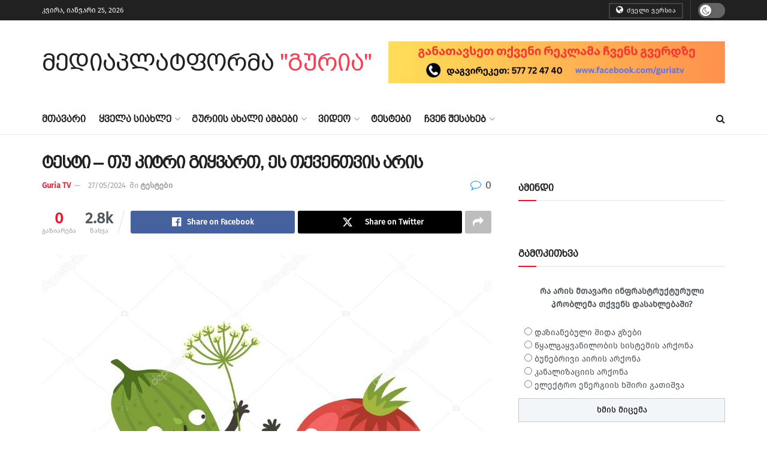

--- FILE ---
content_type: text/html; charset=UTF-8
request_url: https://guria.tv/%E1%83%A2%E1%83%94%E1%83%A1%E1%83%A2%E1%83%98-%E1%83%97%E1%83%A3-%E1%83%99%E1%83%98%E1%83%A2%E1%83%A0%E1%83%98-%E1%83%92%E1%83%98%E1%83%A7%E1%83%95%E1%83%90%E1%83%A0%E1%83%97-%E1%83%94%E1%83%A1/
body_size: 28016
content:
<!doctype html>
<!--[if lt IE 7]> <html class="no-js lt-ie9 lt-ie8 lt-ie7" lang="ka-GE"> <![endif]-->
<!--[if IE 7]>    <html class="no-js lt-ie9 lt-ie8" lang="ka-GE"> <![endif]-->
<!--[if IE 8]>    <html class="no-js lt-ie9" lang="ka-GE"> <![endif]-->
<!--[if IE 9]>    <html class="no-js lt-ie10" lang="ka-GE"> <![endif]-->
<!--[if gt IE 8]><!--> <html class="no-js" lang="ka-GE"> <!--<![endif]-->
<head>
<meta http-equiv="Content-Type" content="text/html; charset=UTF-8"/>
<meta name='viewport' content='width=device-width, initial-scale=1, user-scalable=yes'/>
<link rel="profile" href="https://gmpg.org/xfn/11"/>
<link rel="pingback" href="https://guria.tv/xmlrpc.php"/>
<meta name='robots' content='index, follow, max-image-preview:large, max-snippet:-1, max-video-preview:-1'/>
<style>img:is([sizes="auto" i], [sizes^="auto," i]){contain-intrinsic-size:3000px 1500px}</style>
<title>ტესტი - თუ კიტრი გიყვართ, ეს თქვენთვის არის - &quot;გურიაTV&quot; - მედია პლატფორმა</title>
<link rel="canonical" href="https://guria.tv/ტესტი-თუ-კიტრი-გიყვართ-ეს/"/>
<meta property="og:locale" content="ka_GE"/>
<meta property="og:type" content="article"/>
<meta property="og:title" content="ტესტი - თუ კიტრი გიყვართ, ეს თქვენთვის არის - &quot;გურიაTV&quot; - მედია პლატფორმა"/>
<meta property="og:description" content="კომენტარები"/>
<meta property="og:url" content="https://guria.tv/ტესტი-თუ-კიტრი-გიყვართ-ეს/"/>
<meta property="og:site_name" content="&quot;გურიაTV&quot; - მედია პლატფორმა"/>
<meta property="article:publisher" content="https://www.facebook.com/guriatv"/>
<meta property="article:published_time" content="2024-05-27T10:33:20+00:00"/>
<meta property="og:image" content="https://guria.tv/wp-content/uploads/2024/05/depositphotos_105373064-stock-illustration-funny-cartoon-cucumber-and-tomato.jpg"/>
<meta property="og:image:width" content="1024"/>
<meta property="og:image:height" content="1024"/>
<meta property="og:image:type" content="image/jpeg"/>
<meta name="author" content="Guria TV"/>
<meta name="twitter:card" content="summary_large_image"/>
<meta name="twitter:label1" content="Written by"/>
<meta name="twitter:data1" content="Guria TV"/>
<script type="application/ld+json" class="yoast-schema-graph">{"@context":"https://schema.org","@graph":[{"@type":"WebPage","@id":"https://guria.tv/%e1%83%a2%e1%83%94%e1%83%a1%e1%83%a2%e1%83%98-%e1%83%97%e1%83%a3-%e1%83%99%e1%83%98%e1%83%a2%e1%83%a0%e1%83%98-%e1%83%92%e1%83%98%e1%83%a7%e1%83%95%e1%83%90%e1%83%a0%e1%83%97-%e1%83%94%e1%83%a1/","url":"https://guria.tv/%e1%83%a2%e1%83%94%e1%83%a1%e1%83%a2%e1%83%98-%e1%83%97%e1%83%a3-%e1%83%99%e1%83%98%e1%83%a2%e1%83%a0%e1%83%98-%e1%83%92%e1%83%98%e1%83%a7%e1%83%95%e1%83%90%e1%83%a0%e1%83%97-%e1%83%94%e1%83%a1/","name":"ტესტი - თუ კიტრი გიყვართ, ეს თქვენთვის არის - &quot;გურიაTV&quot; - მედია პლატფორმა","isPartOf":{"@id":"https://guria.tv/#website"},"primaryImageOfPage":{"@id":"https://guria.tv/%e1%83%a2%e1%83%94%e1%83%a1%e1%83%a2%e1%83%98-%e1%83%97%e1%83%a3-%e1%83%99%e1%83%98%e1%83%a2%e1%83%a0%e1%83%98-%e1%83%92%e1%83%98%e1%83%a7%e1%83%95%e1%83%90%e1%83%a0%e1%83%97-%e1%83%94%e1%83%a1/#primaryimage"},"image":{"@id":"https://guria.tv/%e1%83%a2%e1%83%94%e1%83%a1%e1%83%a2%e1%83%98-%e1%83%97%e1%83%a3-%e1%83%99%e1%83%98%e1%83%a2%e1%83%a0%e1%83%98-%e1%83%92%e1%83%98%e1%83%a7%e1%83%95%e1%83%90%e1%83%a0%e1%83%97-%e1%83%94%e1%83%a1/#primaryimage"},"thumbnailUrl":"https://guria.tv/wp-content/uploads/2024/05/depositphotos_105373064-stock-illustration-funny-cartoon-cucumber-and-tomato.jpg","datePublished":"2024-05-27T10:33:20+00:00","author":{"@id":"https://guria.tv/#/schema/person/bab6b0007822c5b39a9248da379a6a0d"},"breadcrumb":{"@id":"https://guria.tv/%e1%83%a2%e1%83%94%e1%83%a1%e1%83%a2%e1%83%98-%e1%83%97%e1%83%a3-%e1%83%99%e1%83%98%e1%83%a2%e1%83%a0%e1%83%98-%e1%83%92%e1%83%98%e1%83%a7%e1%83%95%e1%83%90%e1%83%a0%e1%83%97-%e1%83%94%e1%83%a1/#breadcrumb"},"inLanguage":"ka-GE","potentialAction":[{"@type":"ReadAction","target":["https://guria.tv/%e1%83%a2%e1%83%94%e1%83%a1%e1%83%a2%e1%83%98-%e1%83%97%e1%83%a3-%e1%83%99%e1%83%98%e1%83%a2%e1%83%a0%e1%83%98-%e1%83%92%e1%83%98%e1%83%a7%e1%83%95%e1%83%90%e1%83%a0%e1%83%97-%e1%83%94%e1%83%a1/"]}]},{"@type":"ImageObject","inLanguage":"ka-GE","@id":"https://guria.tv/%e1%83%a2%e1%83%94%e1%83%a1%e1%83%a2%e1%83%98-%e1%83%97%e1%83%a3-%e1%83%99%e1%83%98%e1%83%a2%e1%83%a0%e1%83%98-%e1%83%92%e1%83%98%e1%83%a7%e1%83%95%e1%83%90%e1%83%a0%e1%83%97-%e1%83%94%e1%83%a1/#primaryimage","url":"https://guria.tv/wp-content/uploads/2024/05/depositphotos_105373064-stock-illustration-funny-cartoon-cucumber-and-tomato.jpg","contentUrl":"https://guria.tv/wp-content/uploads/2024/05/depositphotos_105373064-stock-illustration-funny-cartoon-cucumber-and-tomato.jpg","width":1024,"height":1024},{"@type":"BreadcrumbList","@id":"https://guria.tv/%e1%83%a2%e1%83%94%e1%83%a1%e1%83%a2%e1%83%98-%e1%83%97%e1%83%a3-%e1%83%99%e1%83%98%e1%83%a2%e1%83%a0%e1%83%98-%e1%83%92%e1%83%98%e1%83%a7%e1%83%95%e1%83%90%e1%83%a0%e1%83%97-%e1%83%94%e1%83%a1/#breadcrumb","itemListElement":[{"@type":"ListItem","position":1,"name":"Home","item":"https://guria.tv/"},{"@type":"ListItem","position":2,"name":"ტესტი &#8211; თუ კიტრი გიყვართ, ეს თქვენთვის არის"}]},{"@type":"WebSite","@id":"https://guria.tv/#website","url":"https://guria.tv/","name":"\"გურიაTV\" - მედია პლატფორმა","description":"","potentialAction":[{"@type":"SearchAction","target":{"@type":"EntryPoint","urlTemplate":"https://guria.tv/?s={search_term_string}"},"query-input":{"@type":"PropertyValueSpecification","valueRequired":true,"valueName":"search_term_string"}}],"inLanguage":"ka-GE"},{"@type":"Person","@id":"https://guria.tv/#/schema/person/bab6b0007822c5b39a9248da379a6a0d","name":"Guria TV","url":"https://guria.tv/author/guriatv_guriatv/"}]}</script>
<link rel='dns-prefetch' href='//www.googletagmanager.com'/>
<link rel="stylesheet" type="text/css" href="//guria.tv/wp-content/cache/wpfc-minified/8aui6mxw/4fc5w.css" media="all"/>
<style id='classic-theme-styles-inline-css'>.wp-block-button__link{color:#fff;background-color:#32373c;border-radius:9999px;box-shadow:none;text-decoration:none;padding:calc(.667em + 2px) calc(1.333em + 2px);font-size:1.125em}.wp-block-file__button{background:#32373c;color:#fff;text-decoration:none}</style>
<style id='global-styles-inline-css'>:root{--wp--preset--aspect-ratio--square:1;--wp--preset--aspect-ratio--4-3:4/3;--wp--preset--aspect-ratio--3-4:3/4;--wp--preset--aspect-ratio--3-2:3/2;--wp--preset--aspect-ratio--2-3:2/3;--wp--preset--aspect-ratio--16-9:16/9;--wp--preset--aspect-ratio--9-16:9/16;--wp--preset--color--black:#000000;--wp--preset--color--cyan-bluish-gray:#abb8c3;--wp--preset--color--white:#ffffff;--wp--preset--color--pale-pink:#f78da7;--wp--preset--color--vivid-red:#cf2e2e;--wp--preset--color--luminous-vivid-orange:#ff6900;--wp--preset--color--luminous-vivid-amber:#fcb900;--wp--preset--color--light-green-cyan:#7bdcb5;--wp--preset--color--vivid-green-cyan:#00d084;--wp--preset--color--pale-cyan-blue:#8ed1fc;--wp--preset--color--vivid-cyan-blue:#0693e3;--wp--preset--color--vivid-purple:#9b51e0;--wp--preset--gradient--vivid-cyan-blue-to-vivid-purple:linear-gradient(135deg,rgba(6,147,227,1) 0%,rgb(155,81,224) 100%);--wp--preset--gradient--light-green-cyan-to-vivid-green-cyan:linear-gradient(135deg,rgb(122,220,180) 0%,rgb(0,208,130) 100%);--wp--preset--gradient--luminous-vivid-amber-to-luminous-vivid-orange:linear-gradient(135deg,rgba(252,185,0,1) 0%,rgba(255,105,0,1) 100%);--wp--preset--gradient--luminous-vivid-orange-to-vivid-red:linear-gradient(135deg,rgba(255,105,0,1) 0%,rgb(207,46,46) 100%);--wp--preset--gradient--very-light-gray-to-cyan-bluish-gray:linear-gradient(135deg,rgb(238,238,238) 0%,rgb(169,184,195) 100%);--wp--preset--gradient--cool-to-warm-spectrum:linear-gradient(135deg,rgb(74,234,220) 0%,rgb(151,120,209) 20%,rgb(207,42,186) 40%,rgb(238,44,130) 60%,rgb(251,105,98) 80%,rgb(254,248,76) 100%);--wp--preset--gradient--blush-light-purple:linear-gradient(135deg,rgb(255,206,236) 0%,rgb(152,150,240) 100%);--wp--preset--gradient--blush-bordeaux:linear-gradient(135deg,rgb(254,205,165) 0%,rgb(254,45,45) 50%,rgb(107,0,62) 100%);--wp--preset--gradient--luminous-dusk:linear-gradient(135deg,rgb(255,203,112) 0%,rgb(199,81,192) 50%,rgb(65,88,208) 100%);--wp--preset--gradient--pale-ocean:linear-gradient(135deg,rgb(255,245,203) 0%,rgb(182,227,212) 50%,rgb(51,167,181) 100%);--wp--preset--gradient--electric-grass:linear-gradient(135deg,rgb(202,248,128) 0%,rgb(113,206,126) 100%);--wp--preset--gradient--midnight:linear-gradient(135deg,rgb(2,3,129) 0%,rgb(40,116,252) 100%);--wp--preset--font-size--small:13px;--wp--preset--font-size--medium:20px;--wp--preset--font-size--large:36px;--wp--preset--font-size--x-large:42px;--wp--preset--spacing--20:0.44rem;--wp--preset--spacing--30:0.67rem;--wp--preset--spacing--40:1rem;--wp--preset--spacing--50:1.5rem;--wp--preset--spacing--60:2.25rem;--wp--preset--spacing--70:3.38rem;--wp--preset--spacing--80:5.06rem;--wp--preset--shadow--natural:6px 6px 9px rgba(0, 0, 0, 0.2);--wp--preset--shadow--deep:12px 12px 50px rgba(0, 0, 0, 0.4);--wp--preset--shadow--sharp:6px 6px 0px rgba(0, 0, 0, 0.2);--wp--preset--shadow--outlined:6px 6px 0px -3px rgba(255, 255, 255, 1), 6px 6px rgba(0, 0, 0, 1);--wp--preset--shadow--crisp:6px 6px 0px rgba(0, 0, 0, 1);}:where(.is-layout-flex){gap:0.5em;}:where(.is-layout-grid){gap:0.5em;}body .is-layout-flex{display:flex;}.is-layout-flex{flex-wrap:wrap;align-items:center;}.is-layout-flex > :is(*, div){margin:0;}body .is-layout-grid{display:grid;}.is-layout-grid > :is(*, div){margin:0;}:where(.wp-block-columns.is-layout-flex){gap:2em;}:where(.wp-block-columns.is-layout-grid){gap:2em;}:where(.wp-block-post-template.is-layout-flex){gap:1.25em;}:where(.wp-block-post-template.is-layout-grid){gap:1.25em;}.has-black-color{color:var(--wp--preset--color--black) !important;}.has-cyan-bluish-gray-color{color:var(--wp--preset--color--cyan-bluish-gray) !important;}.has-white-color{color:var(--wp--preset--color--white) !important;}.has-pale-pink-color{color:var(--wp--preset--color--pale-pink) !important;}.has-vivid-red-color{color:var(--wp--preset--color--vivid-red) !important;}.has-luminous-vivid-orange-color{color:var(--wp--preset--color--luminous-vivid-orange) !important;}.has-luminous-vivid-amber-color{color:var(--wp--preset--color--luminous-vivid-amber) !important;}.has-light-green-cyan-color{color:var(--wp--preset--color--light-green-cyan) !important;}.has-vivid-green-cyan-color{color:var(--wp--preset--color--vivid-green-cyan) !important;}.has-pale-cyan-blue-color{color:var(--wp--preset--color--pale-cyan-blue) !important;}.has-vivid-cyan-blue-color{color:var(--wp--preset--color--vivid-cyan-blue) !important;}.has-vivid-purple-color{color:var(--wp--preset--color--vivid-purple) !important;}.has-black-background-color{background-color:var(--wp--preset--color--black) !important;}.has-cyan-bluish-gray-background-color{background-color:var(--wp--preset--color--cyan-bluish-gray) !important;}.has-white-background-color{background-color:var(--wp--preset--color--white) !important;}.has-pale-pink-background-color{background-color:var(--wp--preset--color--pale-pink) !important;}.has-vivid-red-background-color{background-color:var(--wp--preset--color--vivid-red) !important;}.has-luminous-vivid-orange-background-color{background-color:var(--wp--preset--color--luminous-vivid-orange) !important;}.has-luminous-vivid-amber-background-color{background-color:var(--wp--preset--color--luminous-vivid-amber) !important;}.has-light-green-cyan-background-color{background-color:var(--wp--preset--color--light-green-cyan) !important;}.has-vivid-green-cyan-background-color{background-color:var(--wp--preset--color--vivid-green-cyan) !important;}.has-pale-cyan-blue-background-color{background-color:var(--wp--preset--color--pale-cyan-blue) !important;}.has-vivid-cyan-blue-background-color{background-color:var(--wp--preset--color--vivid-cyan-blue) !important;}.has-vivid-purple-background-color{background-color:var(--wp--preset--color--vivid-purple) !important;}.has-black-border-color{border-color:var(--wp--preset--color--black) !important;}.has-cyan-bluish-gray-border-color{border-color:var(--wp--preset--color--cyan-bluish-gray) !important;}.has-white-border-color{border-color:var(--wp--preset--color--white) !important;}.has-pale-pink-border-color{border-color:var(--wp--preset--color--pale-pink) !important;}.has-vivid-red-border-color{border-color:var(--wp--preset--color--vivid-red) !important;}.has-luminous-vivid-orange-border-color{border-color:var(--wp--preset--color--luminous-vivid-orange) !important;}.has-luminous-vivid-amber-border-color{border-color:var(--wp--preset--color--luminous-vivid-amber) !important;}.has-light-green-cyan-border-color{border-color:var(--wp--preset--color--light-green-cyan) !important;}.has-vivid-green-cyan-border-color{border-color:var(--wp--preset--color--vivid-green-cyan) !important;}.has-pale-cyan-blue-border-color{border-color:var(--wp--preset--color--pale-cyan-blue) !important;}.has-vivid-cyan-blue-border-color{border-color:var(--wp--preset--color--vivid-cyan-blue) !important;}.has-vivid-purple-border-color{border-color:var(--wp--preset--color--vivid-purple) !important;}.has-vivid-cyan-blue-to-vivid-purple-gradient-background{background:var(--wp--preset--gradient--vivid-cyan-blue-to-vivid-purple) !important;}.has-light-green-cyan-to-vivid-green-cyan-gradient-background{background:var(--wp--preset--gradient--light-green-cyan-to-vivid-green-cyan) !important;}.has-luminous-vivid-amber-to-luminous-vivid-orange-gradient-background{background:var(--wp--preset--gradient--luminous-vivid-amber-to-luminous-vivid-orange) !important;}.has-luminous-vivid-orange-to-vivid-red-gradient-background{background:var(--wp--preset--gradient--luminous-vivid-orange-to-vivid-red) !important;}.has-very-light-gray-to-cyan-bluish-gray-gradient-background{background:var(--wp--preset--gradient--very-light-gray-to-cyan-bluish-gray) !important;}.has-cool-to-warm-spectrum-gradient-background{background:var(--wp--preset--gradient--cool-to-warm-spectrum) !important;}.has-blush-light-purple-gradient-background{background:var(--wp--preset--gradient--blush-light-purple) !important;}.has-blush-bordeaux-gradient-background{background:var(--wp--preset--gradient--blush-bordeaux) !important;}.has-luminous-dusk-gradient-background{background:var(--wp--preset--gradient--luminous-dusk) !important;}.has-pale-ocean-gradient-background{background:var(--wp--preset--gradient--pale-ocean) !important;}.has-electric-grass-gradient-background{background:var(--wp--preset--gradient--electric-grass) !important;}.has-midnight-gradient-background{background:var(--wp--preset--gradient--midnight) !important;}.has-small-font-size{font-size:var(--wp--preset--font-size--small) !important;}.has-medium-font-size{font-size:var(--wp--preset--font-size--medium) !important;}.has-large-font-size{font-size:var(--wp--preset--font-size--large) !important;}.has-x-large-font-size{font-size:var(--wp--preset--font-size--x-large) !important;}:where(.wp-block-post-template.is-layout-flex){gap:1.25em;}:where(.wp-block-post-template.is-layout-grid){gap:1.25em;}:where(.wp-block-columns.is-layout-flex){gap:2em;}:where(.wp-block-columns.is-layout-grid){gap:2em;}:root :where(.wp-block-pullquote){font-size:1.5em;line-height:1.6;}</style>
<style>.wpcf7 .screen-reader-response{position:absolute;overflow:hidden;clip:rect(1px, 1px, 1px, 1px);clip-path:inset(50%);height:1px;width:1px;margin:-1px;padding:0;border:0;word-wrap:normal !important;}
.wpcf7 form .wpcf7-response-output{margin:2em 0.5em 1em;padding:0.2em 1em;border:2px solid #00a0d2;}
.wpcf7 form.init .wpcf7-response-output, .wpcf7 form.resetting .wpcf7-response-output, .wpcf7 form.submitting .wpcf7-response-output{display:none;}
.wpcf7 form.sent .wpcf7-response-output{border-color:#46b450;}
.wpcf7 form.failed .wpcf7-response-output, .wpcf7 form.aborted .wpcf7-response-output{border-color:#dc3232;}
.wpcf7 form.spam .wpcf7-response-output{border-color:#f56e28;}
.wpcf7 form.invalid .wpcf7-response-output, .wpcf7 form.unaccepted .wpcf7-response-output, .wpcf7 form.payment-required .wpcf7-response-output{border-color:#ffb900;}
.wpcf7-form-control-wrap{position:relative;}
.wpcf7-not-valid-tip{color:#dc3232;font-size:1em;font-weight:normal;display:block;}
.use-floating-validation-tip .wpcf7-not-valid-tip{position:relative;top:-2ex;left:1em;z-index:100;border:1px solid #dc3232;background:#fff;padding:.2em .8em;width:24em;}
.wpcf7-list-item{display:inline-block;margin:0 0 0 1em;}
.wpcf7-list-item-label::before, .wpcf7-list-item-label::after{content:" ";}
.wpcf7-spinner{visibility:hidden;display:inline-block;background-color:#23282d;opacity:0.75;width:24px;height:24px;border:none;border-radius:100%;padding:0;margin:0 24px;position:relative;}
form.submitting .wpcf7-spinner{visibility:visible;}
.wpcf7-spinner::before{content:'';position:absolute;background-color:#fbfbfc;top:4px;left:4px;width:6px;height:6px;border:none;border-radius:100%;transform-origin:8px 8px;animation-name:spin;animation-duration:1000ms;animation-timing-function:linear;animation-iteration-count:infinite;}
@media (prefers-reduced-motion: reduce) {
.wpcf7-spinner::before{animation-name:blink;animation-duration:2000ms;}
}
@keyframes spin {
from{transform:rotate(0deg);}
to{transform:rotate(360deg);}
}
@keyframes blink {
from{opacity:0;}
50%{opacity:1;}
to{opacity:0;}
}
.wpcf7 [inert]{opacity:0.5;}
.wpcf7 input[type="file"]{cursor:pointer;}
.wpcf7 input[type="file"]:disabled{cursor:default;}
.wpcf7 .wpcf7-submit:disabled{cursor:not-allowed;}
.wpcf7 input[type="url"],
.wpcf7 input[type="email"],
.wpcf7 input[type="tel"]{direction:ltr;}
.wpcf7-reflection > output{display:list-item;list-style:none;}
.wpcf7-reflection > output[hidden]{display:none;}@font-face{font-family:'firago';src:url(//guria.tv/wp-content/uploads/useanyfont/8555firago.woff2) format('woff2'), url(//guria.tv/wp-content/uploads/useanyfont/8555firago.woff) format('woff');font-display:auto;}
.firago{font-family:'firago' !important;}
.widget-title, body, p, blockquote, li, strong, b, em{font-family:'firago' !important;}.wp-polls-archive{}
.wp-polls, .wp-polls-form{}
.wp-polls ul li, .wp-polls-ul li, .wp-polls-ans ul li{text-align:left;background-image:none;display:block;}
.wp-polls ul, .wp-polls-ul, .wp-polls-ans ul{text-align:left;list-style:none;float:none;}
.wp-polls ul li:before, .wp-polls-ans ul li:before, #sidebar ul ul li:before{content:'';}
.wp-polls IMG, .wp-polls LABEL , .wp-polls INPUT, .wp-polls-loading IMG, .wp-polls-image IMG{display:inline;border:0px;padding:0px;margin:0px;}
.wp-polls-ul{padding:0px;margin:0px 0px 10px 10px;}
.wp-polls-ans{width:100%;filter:alpha(opacity=100);-moz-opacity:1;opacity:1;}
.wp-polls-loading{display:none;text-align:center;height:16px;line-height:16px;}
.wp-polls-image{border:0px;}
.wp-polls .Buttons{border:1px solid #c8c8c8;background-color:#f3f6f8;}
.wp-polls-paging a, .wp-polls-paging a:link{padding:2px 4px 2px 4px;margin:2px;text-decoration:none;border:1px solid #0066cc;color:#0066cc;background-color:#FFFFFF;}
.wp-polls-paging a:visited{padding:2px 4px 2px 4px;margin:2px;text-decoration:none;border:1px solid #0066cc;color:#0066cc;background-color:#FFFFFF;}
.wp-polls-paging a:hover{border:1px solid #000000;color:#000000;background-color:#FFFFFF;}
.wp-polls-paging a:active{padding:2px 4px 2px 4px;margin:2px;text-decoration:none;border:1px solid #0066cc;color:#0066cc;background-color:#FFFFFF;}
.wp-polls-paging span.pages{padding:2px 4px 2px 4px;margin:2px 2px 2px 2px;color:#000000;border:1px solid #000000;background-color:#FFFFFF;}
.wp-polls-paging span.current{padding:2px 4px 2px 4px;margin:2px;font-weight:bold;border:1px solid #000000;color:#000000;background-color:#FFFFFF;}
.wp-polls-paging span.extend{padding:2px 4px 2px 4px;margin:2px;border:1px solid #000000;color:#000000;background-color:#FFFFFF;}</style>
<style id='wp-polls-inline-css'>.wp-polls .pollbar{margin:1px;font-size:6px;line-height:8px;height:8px;background-image:url('https://guria.tv/wp-content/plugins/wp-polls/images/default/pollbg.gif');border:1px solid #c8c8c8;}</style>
<link rel="stylesheet" type="text/css" href="//guria.tv/wp-content/cache/wpfc-minified/7zq8yurt/4fc5w.css" media="all"/>
<script src="https://www.googletagmanager.com/gtag/js?id=GT-PBS87RW" id="google_gtagjs-js" async></script>
<link rel="alternate" title="oEmbed (JSON)" type="application/json+oembed" href="https://guria.tv/wp-json/oembed/1.0/embed?url=https%3A%2F%2Fguria.tv%2F%25e1%2583%25a2%25e1%2583%2594%25e1%2583%25a1%25e1%2583%25a2%25e1%2583%2598-%25e1%2583%2597%25e1%2583%25a3-%25e1%2583%2599%25e1%2583%2598%25e1%2583%25a2%25e1%2583%25a0%25e1%2583%2598-%25e1%2583%2592%25e1%2583%2598%25e1%2583%25a7%25e1%2583%2595%25e1%2583%2590%25e1%2583%25a0%25e1%2583%2597-%25e1%2583%2594%25e1%2583%25a1%2F"/>
<link rel="alternate" title="oEmbed (XML)" type="text/xml+oembed" href="https://guria.tv/wp-json/oembed/1.0/embed?url=https%3A%2F%2Fguria.tv%2F%25e1%2583%25a2%25e1%2583%2594%25e1%2583%25a1%25e1%2583%25a2%25e1%2583%2598-%25e1%2583%2597%25e1%2583%25a3-%25e1%2583%2599%25e1%2583%2598%25e1%2583%25a2%25e1%2583%25a0%25e1%2583%2598-%25e1%2583%2592%25e1%2583%2598%25e1%2583%25a7%25e1%2583%2595%25e1%2583%2590%25e1%2583%25a0%25e1%2583%2597-%25e1%2583%2594%25e1%2583%25a1%2F&#038;format=xml"/>
<meta property="fb:app_id" content="449851370727173"/><meta name="generator" content="Site Kit by Google 1.152.1"/><meta name="generator" content="Powered by WPBakery Page Builder - drag and drop page builder for WordPress."/>
<link rel="icon" href="https://guria.tv/wp-content/uploads/2021/09/favicon-1.ico" sizes="32x32"/>
<link rel="icon" href="https://guria.tv/wp-content/uploads/2021/09/favicon-1.ico" sizes="192x192"/>
<link rel="apple-touch-icon" href="https://guria.tv/wp-content/uploads/2021/09/favicon-1.ico"/>
<meta name="msapplication-TileImage" content="https://guria.tv/wp-content/uploads/2021/09/favicon-1.ico"/>
<script>(function(i,s,o,g,r,a,m){i['GoogleAnalyticsObject']=r;i[r]=i[r]||function(){ (i[r].q=i[r].q||[]).push(arguments)},i[r].l=1*new Date();a=s.createElement(o), m=s.getElementsByTagName(o)[0];a.async=1;a.src=g;m.parentNode.insertBefore(a,m) })(window,document,'script','//www.google-analytics.com/analytics.js','ga'); ga('create', 'UA-113892678-1', 'auto'); ga('require', 'displayfeatures'); ga('set', 'anonymizeIp', true); ga('set', 'dimension4', 'guest'); ga('send', 'pageview');</script><style id="jeg_dynamic_css" data-type="jeg_custom-css">.jeg_header, .jeg_mobile_wrapper{font-size:16px;}
.jeg_main_menu > li > a{font-size:16px;}
.jeg_post_title, .entry-header .jeg_post_title, .jeg_single_tpl_2 .entry-header .jeg_post_title, .jeg_single_tpl_3 .entry-header .jeg_post_title, .jeg_single_tpl_6 .entry-header .jeg_post_title, .jeg_content .jeg_custom_title_wrapper .jeg_post_title{font-size:28px;}</style><style>.no_thumbnail .jeg_thumb, .thumbnail-container.no_thumbnail{display:none !important;}
.jeg_search_result .jeg_pl_xs_3.no_thumbnail .jeg_postblock_content, .jeg_sidefeed .jeg_pl_xs_3.no_thumbnail .jeg_postblock_content, .jeg_pl_sm.no_thumbnail .jeg_postblock_content{margin-left:0;}
.jeg_postblock_11 .no_thumbnail .jeg_postblock_content, .jeg_postblock_12 .no_thumbnail .jeg_postblock_content, .jeg_postblock_12.jeg_col_3o3 .no_thumbnail .jeg_postblock_content{margin-top:0;}
.jeg_postblock_15 .jeg_pl_md_box.no_thumbnail .jeg_postblock_content, .jeg_postblock_19 .jeg_pl_md_box.no_thumbnail .jeg_postblock_content, .jeg_postblock_24 .jeg_pl_md_box.no_thumbnail .jeg_postblock_content, .jeg_sidefeed .jeg_pl_md_box .jeg_postblock_content{position:relative;}
.jeg_postblock_carousel_2 .no_thumbnail .jeg_post_title a, .jeg_postblock_carousel_2 .no_thumbnail .jeg_post_title a:hover, .jeg_postblock_carousel_2 .no_thumbnail .jeg_post_meta .fa{color:#212121 !important;}
.jnews-dark-mode .jeg_postblock_carousel_2 .no_thumbnail .jeg_post_title a, .jnews-dark-mode .jeg_postblock_carousel_2 .no_thumbnail .jeg_post_title a:hover, .jnews-dark-mode .jeg_postblock_carousel_2 .no_thumbnail .jeg_post_meta .fa{color:#fff !important;}</style><style>.shorten_url{padding:10px 10px 10px 10px;border:1px solid #AAAAAA;background-color:#EEEEEE;}</style>		<style id="wp-custom-css">@font-face{src:url('https://guria.tv/wp-content/fonts/bpg-arial-caps-webfont.ttf');font-family:'arial';}
.jeg_logo img{height:80px;image-rendering:optimizeQuality;display:block;}
.jeg_menu li>ul li a{font-family:arial !important;}
.jeg_about_name{font-size:24px;font-family:arial !important;}
.single-post .thumbnail-container.animate-lazy{display:none;}
.page-id-677 .entry-content input:not([type=submit]){width:100%;border-radius:10px;}
.page-id-677 .wpcf7-textarea{border-radius:10px;}
.page-id-677 .jeg_share_top_container{display:none;}
.jeg_post_excerpt iframe{display:none;}
.thumbnail-container>img{position:absolute;top:0;bottom:0;left:0;width:100%;min-height:100%;color:#a0a0a0;z-index:-1;object-fit:cover;}
.mob{display:none;}
@media(min-width:320px) and (max-width:480px){
.pc{display:none;}
}
#main1bannerbottom{display:none;}
.jeg_post_title a{font-family:arial !important;}
.jeg_block_title i, .jeg_block_title span{font-family:arial;}
.jeg_block_title > span > strong{font-family:arial !important;}
.jeg_menu_style_1>li>a{font-family:arial !important;}
.jeg_tabpost_nav li{font-family:arial !important;}
.entry-header .jeg_post_title{font-family:arial !important;}
.jeg_menu_style_1>li>a{font-family:arial !important;}
.jeg_post_title a{font-family:arial !important;}
.jeg_tabpost_nav li{font-family:arial !important;}
.site-title{font-size:40px;font-family:'arial' !important;}
.jeg_mobile_bottombar.dark a{color:#ffffff;font-size:24px;text-align:center;}</style>
<noscript><style>.wpb_animate_when_almost_visible{opacity:1;}</style></noscript></head>
<body data-rsssl=1 class="wp-singular post-template-default single single-post postid-88809 single-format-standard wp-embed-responsive wp-theme-jnews jeg_toggle_light jeg_single_tpl_1 jnews jsc_normal wpb-js-composer js-comp-ver-8.3.1 vc_responsive">
<div class="jeg_ad jeg_ad_top jnews_header_top_ads">
<div class='ads-wrapper'></div></div><div class="jeg_viewport">
<div class="jeg_header_wrapper">
<div class="jeg_header_instagram_wrapper"></div><div class="jeg_header normal">
<div class="jeg_topbar jeg_container jeg_navbar_wrapper dark">
<div class="container">
<div class="jeg_nav_row">
<div class="jeg_nav_col jeg_nav_left jeg_nav_grow">
<div class="item_wrap jeg_nav_alignleft">
<div class="jeg_nav_item jeg_top_date"> კვირა, იანვარი 25, 2026</div></div></div><div class="jeg_nav_col jeg_nav_center jeg_nav_normal">
<div class="item_wrap jeg_nav_aligncenter"></div></div><div class="jeg_nav_col jeg_nav_right jeg_nav_normal">
<div class="item_wrap jeg_nav_alignright">
<div class="jeg_nav_item jeg_button_2"> <a href="http://fms.ge" class="btn outline" target="_blank"> <i class="fa fa-globe"></i> ძველი ვერსია </a></div><div class="jeg_nav_item jeg_dark_mode"> <label class="dark_mode_switch"> <input aria-label="Dark mode toogle" type="checkbox" class="jeg_dark_mode_toggle" > <span class="slider round"></span> </label></div></div></div></div></div></div><div class="jeg_midbar jeg_container jeg_navbar_wrapper normal">
<div class="container">
<div class="jeg_nav_row">
<div class="jeg_nav_col jeg_nav_left jeg_nav_normal">
<div class="item_wrap jeg_nav_alignleft">
<div class="jeg_nav_item jeg_logo jeg_desktop_logo">
<div class="site-title"> <a href="https://guria.tv/" aria-label="Visit Homepage" style="padding: 0 0 0 0;"> მედიაპლატფორმა <span style="color: #f93d53">"გურია"</span> </a></div></div></div></div><div class="jeg_nav_col jeg_nav_center jeg_nav_normal">
<div class="item_wrap jeg_nav_aligncenter"></div></div><div class="jeg_nav_col jeg_nav_right jeg_nav_grow">
<div class="item_wrap jeg_nav_alignright">
<div class="jeg_nav_item jeg_ad jeg_ad_top jnews_header_ads">
<div class='ads-wrapper'><a href='' aria-label="Visit advertisement link" target="_blank" rel="nofollow noopener" class='adlink ads_image'> <img src='https://guria.tv/wp-content/themes/jnews/assets/img/jeg-empty.png' class='lazyload' data-src='https://guria.tv/wp-content/uploads/2026/01/ad.jpeg' alt='BOG' data-pin-no-hover="true"> </a></div></div></div></div></div></div></div><div class="jeg_bottombar jeg_navbar jeg_container jeg_navbar_wrapper jeg_navbar_normal jeg_navbar_normal">
<div class="container">
<div class="jeg_nav_row">
<div class="jeg_nav_col jeg_nav_left jeg_nav_grow">
<div class="item_wrap jeg_nav_alignleft">
<div class="jeg_nav_item jeg_main_menu_wrapper">
<div class="jeg_mainmenu_wrap"><ul class="jeg_menu jeg_main_menu jeg_menu_style_1" data-animation="animate"><li id="menu-item-11392" class="menu-item menu-item-type-post_type menu-item-object-page menu-item-home menu-item-11392 bgnav" data-item-row="default"><a href="https://guria.tv/">მთავარი</a></li> <li id="menu-item-11406" class="menu-item menu-item-type-taxonomy menu-item-object-category menu-item-has-children menu-item-11406 bgnav" data-item-row="default"><a href="https://guria.tv/category/%e1%83%a7%e1%83%95%e1%83%94%e1%83%9a%e1%83%90-%e1%83%a1%e1%83%98%e1%83%90%e1%83%ae%e1%83%9a%e1%83%94/">ყველა სიახლე</a> <ul class="sub-menu"> <li id="menu-item-11408" class="menu-item menu-item-type-taxonomy menu-item-object-category menu-item-11408 bgnav" data-item-row="default"><a href="https://guria.tv/category/%e1%83%a7%e1%83%95%e1%83%94%e1%83%9a%e1%83%90-%e1%83%a1%e1%83%98%e1%83%90%e1%83%ae%e1%83%9a%e1%83%94/%e1%83%9e%e1%83%9d%e1%83%9a%e1%83%98%e1%83%a2%e1%83%98%e1%83%99%e1%83%90/">პოლიტიკა</a></li> <li id="menu-item-11407" class="menu-item menu-item-type-taxonomy menu-item-object-category menu-item-11407 bgnav" data-item-row="default"><a href="https://guria.tv/category/%e1%83%a7%e1%83%95%e1%83%94%e1%83%9a%e1%83%90-%e1%83%a1%e1%83%98%e1%83%90%e1%83%ae%e1%83%9a%e1%83%94/%e1%83%a1%e1%83%90%e1%83%96%e1%83%9d%e1%83%92%e1%83%90%e1%83%93%e1%83%9d%e1%83%94%e1%83%91%e1%83%90/">საზოგადოება</a></li> <li id="menu-item-11412" class="menu-item menu-item-type-taxonomy menu-item-object-category menu-item-11412 bgnav" data-item-row="default"><a href="https://guria.tv/category/%e1%83%a7%e1%83%95%e1%83%94%e1%83%9a%e1%83%90-%e1%83%a1%e1%83%98%e1%83%90%e1%83%ae%e1%83%9a%e1%83%94/%e1%83%a1%e1%83%9d%e1%83%a4%e1%83%9a%e1%83%98%e1%83%a1-%e1%83%9b%e1%83%94%e1%83%a3%e1%83%a0%e1%83%9c%e1%83%94%e1%83%9d%e1%83%91%e1%83%90/">სოფლის მეურნეობა</a></li> <li id="menu-item-11413" class="menu-item menu-item-type-taxonomy menu-item-object-category menu-item-11413 bgnav" data-item-row="default"><a href="https://guria.tv/category/%e1%83%a7%e1%83%95%e1%83%94%e1%83%9a%e1%83%90-%e1%83%a1%e1%83%98%e1%83%90%e1%83%ae%e1%83%9a%e1%83%94/%e1%83%99%e1%83%a3%e1%83%9a%e1%83%a2%e1%83%a3%e1%83%a0%e1%83%90/">კულტურა</a></li> <li id="menu-item-11411" class="menu-item menu-item-type-taxonomy menu-item-object-category menu-item-11411 bgnav" data-item-row="default"><a href="https://guria.tv/category/%e1%83%a7%e1%83%95%e1%83%94%e1%83%9a%e1%83%90-%e1%83%a1%e1%83%98%e1%83%90%e1%83%ae%e1%83%9a%e1%83%94/%e1%83%a1%e1%83%9e%e1%83%9d%e1%83%a0%e1%83%a2%e1%83%98/">სპორტი</a></li> <li id="menu-item-11410" class="menu-item menu-item-type-taxonomy menu-item-object-category menu-item-11410 bgnav" data-item-row="default"><a href="https://guria.tv/category/%e1%83%a7%e1%83%95%e1%83%94%e1%83%9a%e1%83%90-%e1%83%a1%e1%83%98%e1%83%90%e1%83%ae%e1%83%9a%e1%83%94/%e1%83%99%e1%83%a0%e1%83%98%e1%83%9b%e1%83%98%e1%83%9c%e1%83%90%e1%83%9a%e1%83%98/">კრიმინალი</a></li> <li id="menu-item-11414" class="menu-item menu-item-type-taxonomy menu-item-object-category menu-item-11414 bgnav" data-item-row="default"><a href="https://guria.tv/category/%e1%83%a7%e1%83%95%e1%83%94%e1%83%9a%e1%83%90-%e1%83%a1%e1%83%98%e1%83%90%e1%83%ae%e1%83%9a%e1%83%94/%e1%83%92%e1%83%90%e1%83%9c%e1%83%90%e1%83%97%e1%83%9a%e1%83%94%e1%83%91%e1%83%90/">განათლება</a></li> <li id="menu-item-11416" class="menu-item menu-item-type-taxonomy menu-item-object-category menu-item-11416 bgnav" data-item-row="default"><a href="https://guria.tv/category/%e1%83%a7%e1%83%95%e1%83%94%e1%83%9a%e1%83%90-%e1%83%a1%e1%83%98%e1%83%90%e1%83%ae%e1%83%9a%e1%83%94/%e1%83%94%e1%83%99%e1%83%9d%e1%83%9c%e1%83%9d%e1%83%9b%e1%83%98%e1%83%99%e1%83%90/">ეკონომიკა</a></li> <li id="menu-item-29094" class="menu-item menu-item-type-taxonomy menu-item-object-category menu-item-29094 bgnav" data-item-row="default"><a href="https://guria.tv/category/%e1%83%a3%e1%83%aa%e1%83%ae%e1%83%9d%e1%83%94%e1%83%97%e1%83%98/">მსოფლიო</a></li> <li id="menu-item-11418" class="menu-item menu-item-type-taxonomy menu-item-object-category menu-item-11418 bgnav" data-item-row="default"><a href="https://guria.tv/category/%e1%83%a7%e1%83%95%e1%83%94%e1%83%9a%e1%83%90-%e1%83%a1%e1%83%98%e1%83%90%e1%83%ae%e1%83%9a%e1%83%94/%e1%83%9b%e1%83%9d%e1%83%96%e1%83%90%e1%83%98%e1%83%99%e1%83%90/">მოზაიკა</a></li> <li id="menu-item-29093" class="menu-item menu-item-type-taxonomy menu-item-object-category menu-item-29093 bgnav" data-item-row="default"><a href="https://guria.tv/category/%e1%83%af%e1%83%90%e1%83%9c%e1%83%9b%e1%83%a0%e1%83%97%e1%83%94%e1%83%9a%e1%83%9d%e1%83%91%e1%83%90/">მედიცინა</a></li> <li id="menu-item-11417" class="menu-item menu-item-type-taxonomy menu-item-object-category menu-item-11417 bgnav" data-item-row="default"><a href="https://guria.tv/category/%e1%83%a7%e1%83%95%e1%83%94%e1%83%9a%e1%83%90-%e1%83%a1%e1%83%98%e1%83%90%e1%83%ae%e1%83%9a%e1%83%94/%e1%83%99%e1%83%a3%e1%83%9a%e1%83%98%e1%83%9c%e1%83%90%e1%83%a0%e1%83%98%e1%83%90/">კულინარია</a></li> <li id="menu-item-101110" class="menu-item menu-item-type-taxonomy menu-item-object-category menu-item-101110 bgnav" data-item-row="default"><a href="https://guria.tv/category/%e1%83%90%e1%83%9b%e1%83%98%e1%83%9c%e1%83%93%e1%83%98/">ამინდი</a></li> <li id="menu-item-101111" class="menu-item menu-item-type-taxonomy menu-item-object-category menu-item-101111 bgnav" data-item-row="default"><a href="https://guria.tv/category/%e1%83%a8%e1%83%94%e1%83%9b%e1%83%97%e1%83%ae%e1%83%95%e1%83%94%e1%83%95%e1%83%90/">შემთხვევა</a></li> </ul> </li> <li id="menu-item-11419" class="menu-item menu-item-type-taxonomy menu-item-object-category menu-item-has-children menu-item-11419 bgnav" data-item-row="default"><a href="https://guria.tv/category/%e1%83%92%e1%83%a3%e1%83%a0%e1%83%98%e1%83%98%e1%83%a1-%e1%83%90%e1%83%ae%e1%83%90%e1%83%9a%e1%83%98-%e1%83%90%e1%83%9b%e1%83%91%e1%83%94%e1%83%91%e1%83%98/">გურიის ახალი ამბები</a> <ul class="sub-menu"> <li id="menu-item-11420" class="menu-item menu-item-type-taxonomy menu-item-object-category menu-item-11420 bgnav" data-item-row="default"><a href="https://guria.tv/category/%e1%83%92%e1%83%a3%e1%83%a0%e1%83%98%e1%83%98%e1%83%a1-%e1%83%90%e1%83%ae%e1%83%90%e1%83%9a%e1%83%98-%e1%83%90%e1%83%9b%e1%83%91%e1%83%94%e1%83%91%e1%83%98/%e1%83%a1%e1%83%90%e1%83%98%e1%83%9c%e1%83%a4%e1%83%9d%e1%83%a0%e1%83%9b%e1%83%90%e1%83%aa%e1%83%98%e1%83%9d-%e1%83%92%e1%83%90%e1%83%9b%e1%83%9d%e1%83%a8%e1%83%95%e1%83%94%e1%83%91%e1%83%90/">საინფორმაციო გამოშვება</a></li> <li id="menu-item-11421" class="menu-item menu-item-type-taxonomy menu-item-object-category menu-item-11421 bgnav" data-item-row="default"><a href="https://guria.tv/category/%e1%83%92%e1%83%a3%e1%83%a0%e1%83%98%e1%83%98%e1%83%a1-%e1%83%90%e1%83%ae%e1%83%90%e1%83%9a%e1%83%98-%e1%83%90%e1%83%9b%e1%83%91%e1%83%94%e1%83%91%e1%83%98/%e1%83%a1%e1%83%98%e1%83%a3%e1%83%9f%e1%83%94%e1%83%a2%e1%83%94%e1%83%91%e1%83%98/">სიუჟეტები</a></li> </ul> </li> <li id="menu-item-11422" class="menu-item menu-item-type-taxonomy menu-item-object-category menu-item-has-children menu-item-11422 bgnav" data-item-row="default"><a href="https://guria.tv/category/%e1%83%95%e1%83%98%e1%83%93%e1%83%94%e1%83%9d/">ვიდეო</a> <ul class="sub-menu"> <li id="menu-item-11425" class="menu-item menu-item-type-taxonomy menu-item-object-category menu-item-11425 bgnav" data-item-row="default"><a href="https://guria.tv/category/%e1%83%95%e1%83%98%e1%83%93%e1%83%94%e1%83%9d/%e1%83%ac%e1%83%98%e1%83%92%e1%83%9c%e1%83%98%e1%83%a1-%e1%83%94%e1%83%9b%e1%83%9d%e1%83%aa%e1%83%98%e1%83%90/">წიგნის ემოცია</a></li> <li id="menu-item-11423" class="menu-item menu-item-type-taxonomy menu-item-object-category menu-item-11423 bgnav" data-item-row="default"><a href="https://guria.tv/category/%e1%83%95%e1%83%98%e1%83%93%e1%83%94%e1%83%9d/%e1%83%94%e1%83%9e%e1%83%98%e1%83%96%e1%83%9d%e1%83%93%e1%83%94%e1%83%91%e1%83%98-%e1%83%92%e1%83%a3%e1%83%a0%e1%83%98%e1%83%98%e1%83%93%e1%83%90%e1%83%9c/">ეპიზოდები გურიიდან</a></li> <li id="menu-item-76814" class="menu-item menu-item-type-taxonomy menu-item-object-category menu-item-76814 bgnav" data-item-row="default"><a href="https://guria.tv/category/%e1%83%97%e1%83%9d%e1%83%a5-%e1%83%a8%e1%83%9d%e1%83%a3/">თოქ-შოუ</a></li> <li id="menu-item-76815" class="menu-item menu-item-type-taxonomy menu-item-object-category menu-item-76815 bgnav" data-item-row="default"><a href="https://guria.tv/category/%e1%83%a1%e1%83%90%e1%83%91%e1%83%90%e1%83%95%e1%83%a8%e1%83%95%e1%83%9d-%e1%83%9e%e1%83%a0%e1%83%9d%e1%83%92%e1%83%a0%e1%83%90%e1%83%9b%e1%83%94%e1%83%91%e1%83%98/">საბავშვო პროგრამები</a></li> <li id="menu-item-76813" class="menu-item menu-item-type-taxonomy menu-item-object-category menu-item-76813 bgnav" data-item-row="default"><a href="https://guria.tv/category/%e1%83%90%e1%83%9c%e1%83%a2%e1%83%98%e1%83%91%e1%83%98%e1%83%9d%e1%83%a2%e1%83%98%e1%83%99%e1%83%98/">ანტიბიოტიკი</a></li> <li id="menu-item-11424" class="menu-item menu-item-type-taxonomy menu-item-object-category menu-item-11424 bgnav" data-item-row="default"><a href="https://guria.tv/category/%e1%83%95%e1%83%98%e1%83%93%e1%83%94%e1%83%9d/%e1%83%a1%e1%83%ae%e1%83%95%e1%83%90/">სხვა</a></li> </ul> </li> <li id="menu-item-11426" class="menu-item menu-item-type-taxonomy menu-item-object-category current-post-ancestor current-menu-parent current-post-parent menu-item-11426 bgnav" data-item-row="default"><a href="https://guria.tv/category/%e1%83%a2%e1%83%94%e1%83%a1%e1%83%a2%e1%83%94%e1%83%91%e1%83%98/">ტესტები</a></li> <li id="menu-item-11428" class="menu-item menu-item-type-post_type menu-item-object-page menu-item-has-children menu-item-11428 bgnav" data-item-row="default"><a href="https://guria.tv/%e1%83%a9%e1%83%95%e1%83%94%e1%83%9c%e1%83%a1-%e1%83%a8%e1%83%94%e1%83%a1%e1%83%90%e1%83%ae%e1%83%94%e1%83%91/">ჩვენ შესახებ</a> <ul class="sub-menu"> <li id="menu-item-76792" class="menu-item menu-item-type-post_type menu-item-object-page menu-item-76792 bgnav" data-item-row="default"><a href="https://guria.tv/%e1%83%a1%e1%83%90%e1%83%a0%e1%83%94%e1%83%93%e1%83%90%e1%83%a5%e1%83%aa%e1%83%98%e1%83%9d-%e1%83%92%e1%83%96%e1%83%90%e1%83%9b%e1%83%99%e1%83%95%e1%83%9a%e1%83%94%e1%83%95%e1%83%98/">სარედაქციო გზამკვლევი</a></li> <li id="menu-item-76797" class="menu-item menu-item-type-post_type menu-item-object-page menu-item-76797 bgnav" data-item-row="default"><a href="https://guria.tv/%e1%83%9e%e1%83%a0%e1%83%9d%e1%83%92%e1%83%a0%e1%83%90%e1%83%9b%e1%83%94%e1%83%91%e1%83%98-%e1%83%93%e1%83%90-%e1%83%a2%e1%83%90%e1%83%a0%e1%83%98%e1%83%a4%e1%83%94%e1%83%91%e1%83%98/">სარეკლამო ტარიფები</a></li> <li id="menu-item-24515" class="menu-item menu-item-type-post_type menu-item-object-page menu-item-24515 bgnav" data-item-row="default"><a href="https://guria.tv/%e1%83%99%e1%83%9d%e1%83%9c%e1%83%a2%e1%83%90%e1%83%a5%e1%83%a2%e1%83%94%e1%83%91%e1%83%98/">კონტაქტები</a></li> </ul> </li> </ul></div></div></div></div><div class="jeg_nav_col jeg_nav_center jeg_nav_normal">
<div class="item_wrap jeg_nav_aligncenter"></div></div><div class="jeg_nav_col jeg_nav_right jeg_nav_normal">
<div class="item_wrap jeg_nav_alignright">
<div class="jeg_nav_item jeg_search_wrapper search_icon jeg_search_popup_expand">
<a href="#" class="jeg_search_toggle" aria-label="Search Button"><i class="fa fa-search"></i></a>
<form action="https://guria.tv/" method="get" class="jeg_search_form" target="_top">
<input name="s" class="jeg_search_input" placeholder="ძებნა..." type="text" value="" autocomplete="off">
<button aria-label="Search Button" type="submit" class="jeg_search_button btn"><i class="fa fa-search"></i></button>
</form>
<div class="jeg_search_result jeg_search_hide with_result">
<div class="search-result-wrapper"></div><div class="search-link search-noresult"> ვერაფერი ვერ მოიძებნა</div><div class="search-link search-all-button"> <i class="fa fa-search"></i> ყველა შედეგის ნახვა</div></div></div></div></div></div></div></div></div></div><div class="jeg_header_sticky">
<div class="sticky_blankspace"></div><div class="jeg_header normal">
<div class="jeg_container">
<div data-mode="scroll" class="jeg_stickybar jeg_navbar jeg_navbar_wrapper jeg_navbar_normal jeg_navbar_normal">
<div class="container">
<div class="jeg_nav_row">
<div class="jeg_nav_col jeg_nav_left jeg_nav_grow">
<div class="item_wrap jeg_nav_alignleft">
<div class="jeg_nav_item jeg_main_menu_wrapper">
<div class="jeg_mainmenu_wrap"><ul class="jeg_menu jeg_main_menu jeg_menu_style_1" data-animation="animate"><li id="menu-item-11392" class="menu-item menu-item-type-post_type menu-item-object-page menu-item-home menu-item-11392 bgnav" data-item-row="default"><a href="https://guria.tv/">მთავარი</a></li> <li id="menu-item-11406" class="menu-item menu-item-type-taxonomy menu-item-object-category menu-item-has-children menu-item-11406 bgnav" data-item-row="default"><a href="https://guria.tv/category/%e1%83%a7%e1%83%95%e1%83%94%e1%83%9a%e1%83%90-%e1%83%a1%e1%83%98%e1%83%90%e1%83%ae%e1%83%9a%e1%83%94/">ყველა სიახლე</a> <ul class="sub-menu"> <li id="menu-item-11408" class="menu-item menu-item-type-taxonomy menu-item-object-category menu-item-11408 bgnav" data-item-row="default"><a href="https://guria.tv/category/%e1%83%a7%e1%83%95%e1%83%94%e1%83%9a%e1%83%90-%e1%83%a1%e1%83%98%e1%83%90%e1%83%ae%e1%83%9a%e1%83%94/%e1%83%9e%e1%83%9d%e1%83%9a%e1%83%98%e1%83%a2%e1%83%98%e1%83%99%e1%83%90/">პოლიტიკა</a></li> <li id="menu-item-11407" class="menu-item menu-item-type-taxonomy menu-item-object-category menu-item-11407 bgnav" data-item-row="default"><a href="https://guria.tv/category/%e1%83%a7%e1%83%95%e1%83%94%e1%83%9a%e1%83%90-%e1%83%a1%e1%83%98%e1%83%90%e1%83%ae%e1%83%9a%e1%83%94/%e1%83%a1%e1%83%90%e1%83%96%e1%83%9d%e1%83%92%e1%83%90%e1%83%93%e1%83%9d%e1%83%94%e1%83%91%e1%83%90/">საზოგადოება</a></li> <li id="menu-item-11412" class="menu-item menu-item-type-taxonomy menu-item-object-category menu-item-11412 bgnav" data-item-row="default"><a href="https://guria.tv/category/%e1%83%a7%e1%83%95%e1%83%94%e1%83%9a%e1%83%90-%e1%83%a1%e1%83%98%e1%83%90%e1%83%ae%e1%83%9a%e1%83%94/%e1%83%a1%e1%83%9d%e1%83%a4%e1%83%9a%e1%83%98%e1%83%a1-%e1%83%9b%e1%83%94%e1%83%a3%e1%83%a0%e1%83%9c%e1%83%94%e1%83%9d%e1%83%91%e1%83%90/">სოფლის მეურნეობა</a></li> <li id="menu-item-11413" class="menu-item menu-item-type-taxonomy menu-item-object-category menu-item-11413 bgnav" data-item-row="default"><a href="https://guria.tv/category/%e1%83%a7%e1%83%95%e1%83%94%e1%83%9a%e1%83%90-%e1%83%a1%e1%83%98%e1%83%90%e1%83%ae%e1%83%9a%e1%83%94/%e1%83%99%e1%83%a3%e1%83%9a%e1%83%a2%e1%83%a3%e1%83%a0%e1%83%90/">კულტურა</a></li> <li id="menu-item-11411" class="menu-item menu-item-type-taxonomy menu-item-object-category menu-item-11411 bgnav" data-item-row="default"><a href="https://guria.tv/category/%e1%83%a7%e1%83%95%e1%83%94%e1%83%9a%e1%83%90-%e1%83%a1%e1%83%98%e1%83%90%e1%83%ae%e1%83%9a%e1%83%94/%e1%83%a1%e1%83%9e%e1%83%9d%e1%83%a0%e1%83%a2%e1%83%98/">სპორტი</a></li> <li id="menu-item-11410" class="menu-item menu-item-type-taxonomy menu-item-object-category menu-item-11410 bgnav" data-item-row="default"><a href="https://guria.tv/category/%e1%83%a7%e1%83%95%e1%83%94%e1%83%9a%e1%83%90-%e1%83%a1%e1%83%98%e1%83%90%e1%83%ae%e1%83%9a%e1%83%94/%e1%83%99%e1%83%a0%e1%83%98%e1%83%9b%e1%83%98%e1%83%9c%e1%83%90%e1%83%9a%e1%83%98/">კრიმინალი</a></li> <li id="menu-item-11414" class="menu-item menu-item-type-taxonomy menu-item-object-category menu-item-11414 bgnav" data-item-row="default"><a href="https://guria.tv/category/%e1%83%a7%e1%83%95%e1%83%94%e1%83%9a%e1%83%90-%e1%83%a1%e1%83%98%e1%83%90%e1%83%ae%e1%83%9a%e1%83%94/%e1%83%92%e1%83%90%e1%83%9c%e1%83%90%e1%83%97%e1%83%9a%e1%83%94%e1%83%91%e1%83%90/">განათლება</a></li> <li id="menu-item-11416" class="menu-item menu-item-type-taxonomy menu-item-object-category menu-item-11416 bgnav" data-item-row="default"><a href="https://guria.tv/category/%e1%83%a7%e1%83%95%e1%83%94%e1%83%9a%e1%83%90-%e1%83%a1%e1%83%98%e1%83%90%e1%83%ae%e1%83%9a%e1%83%94/%e1%83%94%e1%83%99%e1%83%9d%e1%83%9c%e1%83%9d%e1%83%9b%e1%83%98%e1%83%99%e1%83%90/">ეკონომიკა</a></li> <li id="menu-item-29094" class="menu-item menu-item-type-taxonomy menu-item-object-category menu-item-29094 bgnav" data-item-row="default"><a href="https://guria.tv/category/%e1%83%a3%e1%83%aa%e1%83%ae%e1%83%9d%e1%83%94%e1%83%97%e1%83%98/">მსოფლიო</a></li> <li id="menu-item-11418" class="menu-item menu-item-type-taxonomy menu-item-object-category menu-item-11418 bgnav" data-item-row="default"><a href="https://guria.tv/category/%e1%83%a7%e1%83%95%e1%83%94%e1%83%9a%e1%83%90-%e1%83%a1%e1%83%98%e1%83%90%e1%83%ae%e1%83%9a%e1%83%94/%e1%83%9b%e1%83%9d%e1%83%96%e1%83%90%e1%83%98%e1%83%99%e1%83%90/">მოზაიკა</a></li> <li id="menu-item-29093" class="menu-item menu-item-type-taxonomy menu-item-object-category menu-item-29093 bgnav" data-item-row="default"><a href="https://guria.tv/category/%e1%83%af%e1%83%90%e1%83%9c%e1%83%9b%e1%83%a0%e1%83%97%e1%83%94%e1%83%9a%e1%83%9d%e1%83%91%e1%83%90/">მედიცინა</a></li> <li id="menu-item-11417" class="menu-item menu-item-type-taxonomy menu-item-object-category menu-item-11417 bgnav" data-item-row="default"><a href="https://guria.tv/category/%e1%83%a7%e1%83%95%e1%83%94%e1%83%9a%e1%83%90-%e1%83%a1%e1%83%98%e1%83%90%e1%83%ae%e1%83%9a%e1%83%94/%e1%83%99%e1%83%a3%e1%83%9a%e1%83%98%e1%83%9c%e1%83%90%e1%83%a0%e1%83%98%e1%83%90/">კულინარია</a></li> <li id="menu-item-101110" class="menu-item menu-item-type-taxonomy menu-item-object-category menu-item-101110 bgnav" data-item-row="default"><a href="https://guria.tv/category/%e1%83%90%e1%83%9b%e1%83%98%e1%83%9c%e1%83%93%e1%83%98/">ამინდი</a></li> <li id="menu-item-101111" class="menu-item menu-item-type-taxonomy menu-item-object-category menu-item-101111 bgnav" data-item-row="default"><a href="https://guria.tv/category/%e1%83%a8%e1%83%94%e1%83%9b%e1%83%97%e1%83%ae%e1%83%95%e1%83%94%e1%83%95%e1%83%90/">შემთხვევა</a></li> </ul> </li> <li id="menu-item-11419" class="menu-item menu-item-type-taxonomy menu-item-object-category menu-item-has-children menu-item-11419 bgnav" data-item-row="default"><a href="https://guria.tv/category/%e1%83%92%e1%83%a3%e1%83%a0%e1%83%98%e1%83%98%e1%83%a1-%e1%83%90%e1%83%ae%e1%83%90%e1%83%9a%e1%83%98-%e1%83%90%e1%83%9b%e1%83%91%e1%83%94%e1%83%91%e1%83%98/">გურიის ახალი ამბები</a> <ul class="sub-menu"> <li id="menu-item-11420" class="menu-item menu-item-type-taxonomy menu-item-object-category menu-item-11420 bgnav" data-item-row="default"><a href="https://guria.tv/category/%e1%83%92%e1%83%a3%e1%83%a0%e1%83%98%e1%83%98%e1%83%a1-%e1%83%90%e1%83%ae%e1%83%90%e1%83%9a%e1%83%98-%e1%83%90%e1%83%9b%e1%83%91%e1%83%94%e1%83%91%e1%83%98/%e1%83%a1%e1%83%90%e1%83%98%e1%83%9c%e1%83%a4%e1%83%9d%e1%83%a0%e1%83%9b%e1%83%90%e1%83%aa%e1%83%98%e1%83%9d-%e1%83%92%e1%83%90%e1%83%9b%e1%83%9d%e1%83%a8%e1%83%95%e1%83%94%e1%83%91%e1%83%90/">საინფორმაციო გამოშვება</a></li> <li id="menu-item-11421" class="menu-item menu-item-type-taxonomy menu-item-object-category menu-item-11421 bgnav" data-item-row="default"><a href="https://guria.tv/category/%e1%83%92%e1%83%a3%e1%83%a0%e1%83%98%e1%83%98%e1%83%a1-%e1%83%90%e1%83%ae%e1%83%90%e1%83%9a%e1%83%98-%e1%83%90%e1%83%9b%e1%83%91%e1%83%94%e1%83%91%e1%83%98/%e1%83%a1%e1%83%98%e1%83%a3%e1%83%9f%e1%83%94%e1%83%a2%e1%83%94%e1%83%91%e1%83%98/">სიუჟეტები</a></li> </ul> </li> <li id="menu-item-11422" class="menu-item menu-item-type-taxonomy menu-item-object-category menu-item-has-children menu-item-11422 bgnav" data-item-row="default"><a href="https://guria.tv/category/%e1%83%95%e1%83%98%e1%83%93%e1%83%94%e1%83%9d/">ვიდეო</a> <ul class="sub-menu"> <li id="menu-item-11425" class="menu-item menu-item-type-taxonomy menu-item-object-category menu-item-11425 bgnav" data-item-row="default"><a href="https://guria.tv/category/%e1%83%95%e1%83%98%e1%83%93%e1%83%94%e1%83%9d/%e1%83%ac%e1%83%98%e1%83%92%e1%83%9c%e1%83%98%e1%83%a1-%e1%83%94%e1%83%9b%e1%83%9d%e1%83%aa%e1%83%98%e1%83%90/">წიგნის ემოცია</a></li> <li id="menu-item-11423" class="menu-item menu-item-type-taxonomy menu-item-object-category menu-item-11423 bgnav" data-item-row="default"><a href="https://guria.tv/category/%e1%83%95%e1%83%98%e1%83%93%e1%83%94%e1%83%9d/%e1%83%94%e1%83%9e%e1%83%98%e1%83%96%e1%83%9d%e1%83%93%e1%83%94%e1%83%91%e1%83%98-%e1%83%92%e1%83%a3%e1%83%a0%e1%83%98%e1%83%98%e1%83%93%e1%83%90%e1%83%9c/">ეპიზოდები გურიიდან</a></li> <li id="menu-item-76814" class="menu-item menu-item-type-taxonomy menu-item-object-category menu-item-76814 bgnav" data-item-row="default"><a href="https://guria.tv/category/%e1%83%97%e1%83%9d%e1%83%a5-%e1%83%a8%e1%83%9d%e1%83%a3/">თოქ-შოუ</a></li> <li id="menu-item-76815" class="menu-item menu-item-type-taxonomy menu-item-object-category menu-item-76815 bgnav" data-item-row="default"><a href="https://guria.tv/category/%e1%83%a1%e1%83%90%e1%83%91%e1%83%90%e1%83%95%e1%83%a8%e1%83%95%e1%83%9d-%e1%83%9e%e1%83%a0%e1%83%9d%e1%83%92%e1%83%a0%e1%83%90%e1%83%9b%e1%83%94%e1%83%91%e1%83%98/">საბავშვო პროგრამები</a></li> <li id="menu-item-76813" class="menu-item menu-item-type-taxonomy menu-item-object-category menu-item-76813 bgnav" data-item-row="default"><a href="https://guria.tv/category/%e1%83%90%e1%83%9c%e1%83%a2%e1%83%98%e1%83%91%e1%83%98%e1%83%9d%e1%83%a2%e1%83%98%e1%83%99%e1%83%98/">ანტიბიოტიკი</a></li> <li id="menu-item-11424" class="menu-item menu-item-type-taxonomy menu-item-object-category menu-item-11424 bgnav" data-item-row="default"><a href="https://guria.tv/category/%e1%83%95%e1%83%98%e1%83%93%e1%83%94%e1%83%9d/%e1%83%a1%e1%83%ae%e1%83%95%e1%83%90/">სხვა</a></li> </ul> </li> <li id="menu-item-11426" class="menu-item menu-item-type-taxonomy menu-item-object-category current-post-ancestor current-menu-parent current-post-parent menu-item-11426 bgnav" data-item-row="default"><a href="https://guria.tv/category/%e1%83%a2%e1%83%94%e1%83%a1%e1%83%a2%e1%83%94%e1%83%91%e1%83%98/">ტესტები</a></li> <li id="menu-item-11428" class="menu-item menu-item-type-post_type menu-item-object-page menu-item-has-children menu-item-11428 bgnav" data-item-row="default"><a href="https://guria.tv/%e1%83%a9%e1%83%95%e1%83%94%e1%83%9c%e1%83%a1-%e1%83%a8%e1%83%94%e1%83%a1%e1%83%90%e1%83%ae%e1%83%94%e1%83%91/">ჩვენ შესახებ</a> <ul class="sub-menu"> <li id="menu-item-76792" class="menu-item menu-item-type-post_type menu-item-object-page menu-item-76792 bgnav" data-item-row="default"><a href="https://guria.tv/%e1%83%a1%e1%83%90%e1%83%a0%e1%83%94%e1%83%93%e1%83%90%e1%83%a5%e1%83%aa%e1%83%98%e1%83%9d-%e1%83%92%e1%83%96%e1%83%90%e1%83%9b%e1%83%99%e1%83%95%e1%83%9a%e1%83%94%e1%83%95%e1%83%98/">სარედაქციო გზამკვლევი</a></li> <li id="menu-item-76797" class="menu-item menu-item-type-post_type menu-item-object-page menu-item-76797 bgnav" data-item-row="default"><a href="https://guria.tv/%e1%83%9e%e1%83%a0%e1%83%9d%e1%83%92%e1%83%a0%e1%83%90%e1%83%9b%e1%83%94%e1%83%91%e1%83%98-%e1%83%93%e1%83%90-%e1%83%a2%e1%83%90%e1%83%a0%e1%83%98%e1%83%a4%e1%83%94%e1%83%91%e1%83%98/">სარეკლამო ტარიფები</a></li> <li id="menu-item-24515" class="menu-item menu-item-type-post_type menu-item-object-page menu-item-24515 bgnav" data-item-row="default"><a href="https://guria.tv/%e1%83%99%e1%83%9d%e1%83%9c%e1%83%a2%e1%83%90%e1%83%a5%e1%83%a2%e1%83%94%e1%83%91%e1%83%98/">კონტაქტები</a></li> </ul> </li> </ul></div></div></div></div><div class="jeg_nav_col jeg_nav_center jeg_nav_normal">
<div class="item_wrap jeg_nav_aligncenter"></div></div><div class="jeg_nav_col jeg_nav_right jeg_nav_normal">
<div class="item_wrap jeg_nav_alignright">
<div class="jeg_nav_item jeg_search_wrapper search_icon jeg_search_popup_expand">
<a href="#" class="jeg_search_toggle" aria-label="Search Button"><i class="fa fa-search"></i></a>
<form action="https://guria.tv/" method="get" class="jeg_search_form" target="_top">
<input name="s" class="jeg_search_input" placeholder="ძებნა..." type="text" value="" autocomplete="off">
<button aria-label="Search Button" type="submit" class="jeg_search_button btn"><i class="fa fa-search"></i></button>
</form>
<div class="jeg_search_result jeg_search_hide with_result">
<div class="search-result-wrapper"></div><div class="search-link search-noresult"> ვერაფერი ვერ მოიძებნა</div><div class="search-link search-all-button"> <i class="fa fa-search"></i> ყველა შედეგის ნახვა</div></div></div></div></div></div></div></div></div></div></div><div class="jeg_navbar_mobile_wrapper">
<div class="jeg_navbar_mobile" data-mode="scroll">
<div class="jeg_mobile_bottombar jeg_mobile_midbar jeg_container dark">
<div class="container">
<div class="jeg_nav_row">
<div class="jeg_nav_col jeg_nav_left jeg_nav_normal">
<div class="item_wrap jeg_nav_alignleft">
<div class="jeg_nav_item"> <a href="#" aria-label="Show Menu" class="toggle_btn jeg_mobile_toggle"><i class="fa fa-bars"></i></a></div></div></div><div class="jeg_nav_col jeg_nav_center jeg_nav_grow">
<div class="item_wrap jeg_nav_aligncenter">
<div class="jeg_nav_item jeg_mobile_logo">
<div class="site-title"> <a href="https://guria.tv/" aria-label="Visit Homepage"> მედიაპლატფორმა <span style="color: #f93d53">"გურია"</span> </a></div></div></div></div><div class="jeg_nav_col jeg_nav_right jeg_nav_normal">
<div class="item_wrap jeg_nav_alignright">
<div class="jeg_nav_item jeg_search_wrapper jeg_search_popup_expand">
<a href="#" aria-label="Search Button" class="jeg_search_toggle"><i class="fa fa-search"></i></a>
<form action="https://guria.tv/" method="get" class="jeg_search_form" target="_top">
<input name="s" class="jeg_search_input" placeholder="ძებნა..." type="text" value="" autocomplete="off">
<button aria-label="Search Button" type="submit" class="jeg_search_button btn"><i class="fa fa-search"></i></button>
</form>
<div class="jeg_search_result jeg_search_hide with_result">
<div class="search-result-wrapper"></div><div class="search-link search-noresult"> ვერაფერი ვერ მოიძებნა</div><div class="search-link search-all-button"> <i class="fa fa-search"></i> ყველა შედეგის ნახვა</div></div></div></div></div></div></div></div></div><div class="sticky_blankspace" style="height: 60px;"></div></div><div class="jeg_ad jeg_ad_top jnews_header_bottom_ads">
<div class='ads-wrapper'></div></div><div class="post-wrapper">
<div class="post-wrap">
<div class="jeg_main">
<div class="jeg_container">
<div class="jeg_content jeg_singlepage">
<div class="container">
<div class="jeg_ad jeg_article jnews_article_top_ads">
<div class='ads-wrapper'></div></div><div class="row">
<div class="jeg_main_content col-md-8">
<div class="jeg_inner_content">
<div class="entry-header">
<h1 class="jeg_post_title">ტესტი &#8211; თუ კიტრი გიყვართ, ეს თქვენთვის არის</h1>
<div class="jeg_meta_container"><div class="jeg_post_meta jeg_post_meta_1">
<div class="meta_left">
<div class="jeg_meta_author"> <span class="meta_text"></span> <a href="https://guria.tv/author/guriatv_guriatv/">Guria TV</a></div><div class="jeg_meta_date"> <a href="https://guria.tv/%e1%83%a2%e1%83%94%e1%83%a1%e1%83%a2%e1%83%98-%e1%83%97%e1%83%a3-%e1%83%99%e1%83%98%e1%83%a2%e1%83%a0%e1%83%98-%e1%83%92%e1%83%98%e1%83%a7%e1%83%95%e1%83%90%e1%83%a0%e1%83%97-%e1%83%94%e1%83%a1/">27/05/2024</a></div><div class="jeg_meta_category"> <span><span class="meta_text">ში</span> <a href="https://guria.tv/category/%e1%83%a2%e1%83%94%e1%83%a1%e1%83%a2%e1%83%94%e1%83%91%e1%83%98/" rel="category tag">ტესტები</a> </span></div></div><div class="meta_right">
<div class="jeg_meta_comment"><a href="https://guria.tv/%e1%83%a2%e1%83%94%e1%83%a1%e1%83%a2%e1%83%98-%e1%83%97%e1%83%a3-%e1%83%99%e1%83%98%e1%83%a2%e1%83%a0%e1%83%98-%e1%83%92%e1%83%98%e1%83%a7%e1%83%95%e1%83%90%e1%83%a0%e1%83%97-%e1%83%94%e1%83%a1/#respond"><i class="fa fa-comment-o"></i> 0</a></div></div></div></div></div><div class="jeg_featured featured_image"><a href="https://guria.tv/wp-content/uploads/2024/05/depositphotos_105373064-stock-illustration-funny-cartoon-cucumber-and-tomato.jpg"><div class="thumbnail-container animate-lazy" style="padding-bottom:50%"><img width="750" height="375" src="https://guria.tv/wp-content/themes/jnews/assets/img/jeg-empty.png" class="attachment-jnews-750x375 size-jnews-750x375 lazyload wp-post-image" alt="" decoding="async" fetchpriority="high" sizes="(max-width: 750px) 100vw, 750px" data-src="https://guria.tv/wp-content/uploads/2024/05/depositphotos_105373064-stock-illustration-funny-cartoon-cucumber-and-tomato-750x375.jpg" data-srcset="https://guria.tv/wp-content/uploads/2024/05/depositphotos_105373064-stock-illustration-funny-cartoon-cucumber-and-tomato-750x375.jpg 750w, https://guria.tv/wp-content/uploads/2024/05/depositphotos_105373064-stock-illustration-funny-cartoon-cucumber-and-tomato-360x180.jpg 360w" data-sizes="auto" data-expand="700"/></div></a></div><div class="jeg_share_top_container"><div class="jeg_share_button clearfix">
<div class="jeg_share_stats">
<div class="jeg_share_count">
<div class="counts">0</div><span class="sharetext">გაზიარება</span></div><div class="jeg_views_count">
<div class="counts">2.8k</div><span class="sharetext">ნახვა</span></div></div><div class="jeg_sharelist">
<a href="http://www.facebook.com/sharer.php?u=https%3A%2F%2Fguria.tv%2F%25e1%2583%25a2%25e1%2583%2594%25e1%2583%25a1%25e1%2583%25a2%25e1%2583%2598-%25e1%2583%2597%25e1%2583%25a3-%25e1%2583%2599%25e1%2583%2598%25e1%2583%25a2%25e1%2583%25a0%25e1%2583%2598-%25e1%2583%2592%25e1%2583%2598%25e1%2583%25a7%25e1%2583%2595%25e1%2583%2590%25e1%2583%25a0%25e1%2583%2597-%25e1%2583%2594%25e1%2583%25a1%2F" rel='nofollow' aria-label='Share on Facebook' class="jeg_btn-facebook expanded"><i class="fa fa-facebook-official"></i><span>Share on Facebook</span></a><a href="https://twitter.com/intent/tweet?text=%E1%83%A2%E1%83%94%E1%83%A1%E1%83%A2%E1%83%98%20%E2%80%93%20%E1%83%97%E1%83%A3%20%E1%83%99%E1%83%98%E1%83%A2%E1%83%A0%E1%83%98%20%E1%83%92%E1%83%98%E1%83%A7%E1%83%95%E1%83%90%E1%83%A0%E1%83%97%2C%20%E1%83%94%E1%83%A1%20%E1%83%97%E1%83%A5%E1%83%95%E1%83%94%E1%83%9C%E1%83%97%E1%83%95%E1%83%98%E1%83%A1%20%E1%83%90%E1%83%A0%E1%83%98%E1%83%A1&url=https%3A%2F%2Fguria.tv%2F%25e1%2583%25a2%25e1%2583%2594%25e1%2583%25a1%25e1%2583%25a2%25e1%2583%2598-%25e1%2583%2597%25e1%2583%25a3-%25e1%2583%2599%25e1%2583%2598%25e1%2583%25a2%25e1%2583%25a0%25e1%2583%2598-%25e1%2583%2592%25e1%2583%2598%25e1%2583%25a7%25e1%2583%2595%25e1%2583%2590%25e1%2583%25a0%25e1%2583%2597-%25e1%2583%2594%25e1%2583%25a1%2F" rel='nofollow' aria-label='Share on Twitter' class="jeg_btn-twitter expanded"><i class="fa fa-twitter"><svg xmlns="http://www.w3.org/2000/svg" height="1em" viewBox="0 0 512 512"><path d="M389.2 48h70.6L305.6 224.2 487 464H345L233.7 318.6 106.5 464H35.8L200.7 275.5 26.8 48H172.4L272.9 180.9 389.2 48zM364.4 421.8h39.1L151.1 88h-42L364.4 421.8z"/></svg></i><span>Share on Twitter</span></a>
<div class="share-secondary"> <a href="https://www.linkedin.com/shareArticle?url=https%3A%2F%2Fguria.tv%2F%25e1%2583%25a2%25e1%2583%2594%25e1%2583%25a1%25e1%2583%25a2%25e1%2583%2598-%25e1%2583%2597%25e1%2583%25a3-%25e1%2583%2599%25e1%2583%2598%25e1%2583%25a2%25e1%2583%25a0%25e1%2583%2598-%25e1%2583%2592%25e1%2583%2598%25e1%2583%25a7%25e1%2583%2595%25e1%2583%2590%25e1%2583%25a0%25e1%2583%2597-%25e1%2583%2594%25e1%2583%25a1%2F&title=%E1%83%A2%E1%83%94%E1%83%A1%E1%83%A2%E1%83%98%20%E2%80%93%20%E1%83%97%E1%83%A3%20%E1%83%99%E1%83%98%E1%83%A2%E1%83%A0%E1%83%98%20%E1%83%92%E1%83%98%E1%83%A7%E1%83%95%E1%83%90%E1%83%A0%E1%83%97%2C%20%E1%83%94%E1%83%A1%20%E1%83%97%E1%83%A5%E1%83%95%E1%83%94%E1%83%9C%E1%83%97%E1%83%95%E1%83%98%E1%83%A1%20%E1%83%90%E1%83%A0%E1%83%98%E1%83%A1" rel='nofollow' aria-label='Share on Linkedin' class="jeg_btn-linkedin"><i class="fa fa-linkedin"></i></a><a href="https://www.pinterest.com/pin/create/bookmarklet/?pinFave=1&url=https%3A%2F%2Fguria.tv%2F%25e1%2583%25a2%25e1%2583%2594%25e1%2583%25a1%25e1%2583%25a2%25e1%2583%2598-%25e1%2583%2597%25e1%2583%25a3-%25e1%2583%2599%25e1%2583%2598%25e1%2583%25a2%25e1%2583%25a0%25e1%2583%2598-%25e1%2583%2592%25e1%2583%2598%25e1%2583%25a7%25e1%2583%2595%25e1%2583%2590%25e1%2583%25a0%25e1%2583%2597-%25e1%2583%2594%25e1%2583%25a1%2F&media=https://guria.tv/wp-content/uploads/2024/05/depositphotos_105373064-stock-illustration-funny-cartoon-cucumber-and-tomato.jpg&description=%E1%83%A2%E1%83%94%E1%83%A1%E1%83%A2%E1%83%98%20%E2%80%93%20%E1%83%97%E1%83%A3%20%E1%83%99%E1%83%98%E1%83%A2%E1%83%A0%E1%83%98%20%E1%83%92%E1%83%98%E1%83%A7%E1%83%95%E1%83%90%E1%83%A0%E1%83%97%2C%20%E1%83%94%E1%83%A1%20%E1%83%97%E1%83%A5%E1%83%95%E1%83%94%E1%83%9C%E1%83%97%E1%83%95%E1%83%98%E1%83%A1%20%E1%83%90%E1%83%A0%E1%83%98%E1%83%A1" rel='nofollow' aria-label='Share on Pinterest' class="jeg_btn-pinterest"><i class="fa fa-pinterest"></i></a></div><a href="#" class="jeg_btn-toggle" aria-label="Share on another social media platform"><i class="fa fa-share"></i></a></div></div></div><div class="jeg_ad jeg_article jnews_content_top_ads"><div class='ads-wrapper'></div></div><div class="entry-content no-share">
<div class="jeg_share_button share-float jeg_sticky_share clearfix share-monocrhome">
<div class="jeg_share_float_container"></div></div><div class="content-inner">
<img decoding="async" width="1024" height="1024" src="https://guria.tv/wp-content/uploads/2024/05/depositphotos_105373064-stock-illustration-funny-cartoon-cucumber-and-tomato.jpg" class="attachment-large size-large wp-post-image" alt="" srcset="https://guria.tv/wp-content/uploads/2024/05/depositphotos_105373064-stock-illustration-funny-cartoon-cucumber-and-tomato.jpg 1024w, https://guria.tv/wp-content/uploads/2024/05/depositphotos_105373064-stock-illustration-funny-cartoon-cucumber-and-tomato-150x150.jpg 150w, https://guria.tv/wp-content/uploads/2024/05/depositphotos_105373064-stock-illustration-funny-cartoon-cucumber-and-tomato-768x768.jpg 768w, https://guria.tv/wp-content/uploads/2024/05/depositphotos_105373064-stock-illustration-funny-cartoon-cucumber-and-tomato-75x75.jpg 75w, https://guria.tv/wp-content/uploads/2024/05/depositphotos_105373064-stock-illustration-funny-cartoon-cucumber-and-tomato-350x350.jpg 350w, https://guria.tv/wp-content/uploads/2024/05/depositphotos_105373064-stock-illustration-funny-cartoon-cucumber-and-tomato-750x750.jpg 750w" sizes="(max-width: 1024px) 100vw, 1024px"/>		
<style>#fca_qc_quiz_88787.fca_qc_quiz p:not( .fca_qc_back_response ):not( #fca_qc_question_right_or_wrong ):not( .fca_qc_question_response_correct_answer ):not( .fca_qc_question_response_response ):not( .fca_qc_question_response_hint ):not( .fca_qc_question_response_item p ),
#fca_qc_quiz_88787.fca_qc_quiz a:not( .fca_qc_share_link ),
#fca_qc_quiz_88787.fca_qc_quiz div:not( .correct-answer ):not( .wrong-answer ){color:#151515;}
#fca_qc_quiz_88787.fca_qc_quiz div.fca-qc-back.correct-answer,
#fca_qc_quiz_88787.fca_qc_quiz div.fca_qc_question_response_item.correct-answer{background-color:#abdc8c;}
#fca_qc_quiz_88787.fca_qc_quiz div.fca-qc-back.wrong-answer,
#fca_qc_quiz_88787.fca_qc_quiz div.fca_qc_question_response_item.wrong-answer{background-color:#f57484;}
#fca_qc_quiz_88787.fca_qc_quiz div.fca_qc_question_response_item p{color:#151515;}
#fca_qc_quiz_88787.fca_qc_quiz{border:#151515 0px solid;border-radius:0pxpx;}
#fca_qc_quiz_88787.fca_qc_quiz button.fca_qc_next_question{color:#151515;border:#151515 2px solid;background-color:transparent;}
#fca_qc_quiz_88787.fca_qc_quiz button.fca_qc_next_question:hover{background-color:#FFFFFF;}
#fca_qc_quiz_88787.fca_qc_quiz button.fca_qc_button{background-color:#58afa2;box-shadow:0 2px 0 0 #3c7d73;color:#FFFFFF;}
#fca_qc_quiz_88787.fca_qc_quiz button.fca_qc_button:hover{background-color:#3c7d73;}
#fca_qc_quiz_88787.fca_qc_quiz div.fca_qc_answer_div{background-color:#6d6d6d;border:#6d6d6d 0px solid;}
#fca_qc_quiz_88787.fca_qc_quiz div.fca_qc_answer_div.fakehover,
#fca_qc_quiz_88787.fca_qc_quiz div.fca_qc_answer_div:active{background-color:#6868ac;}
#fca_qc_quiz_88787.fca_qc_quiz span.fca_qc_answer_span{color:#ffffff;}</style>
<div class='fca_qc_quiz' id='fca_qc_quiz_88787'>
<span class='fca_qc_mobile_check'></span>
<p class='fca_qc_quiz_title'>თუ კიტრი გიყვართ, ეს თქვენთვის არის</p>
<div class='fca_qc_quiz_description'></div><img class='fca_qc_quiz_description_img' src='https://guria.tv/wp-content/uploads/2024/05/depositphotos_105373064-stock-illustration-funny-cartoon-cucumber-and-tomato.jpg'>
<button type='button' class='fca_qc_button fca_qc_start_button'>დაწყება</button>
<div class='flip-container fca_qc_quiz_div' style='display: none;'>
<div class='fca-qc-flipper'>
<div class='fca-qc-front' id='fca_qc_answer_container'><p id='fca_qc_question'>შეკითხვა</p><img class='fca_qc_quiz_question_img' src=''><div class='fca_qc_answer_div' data-question='1'><img class='fca_qc_quiz_answer_img' src=''><span class='fca_qc_answer_span'></span></div><div class='fca_qc_answer_div' data-question='2'><img class='fca_qc_quiz_answer_img' src=''><span class='fca_qc_answer_span'></span></div><div class='fca_qc_answer_div' data-question='3'><img class='fca_qc_quiz_answer_img' src=''><span class='fca_qc_answer_span'></span></div><div class='fca_qc_answer_div' data-question='4'><img class='fca_qc_quiz_answer_img' src=''><span class='fca_qc_answer_span'></span></div></div><div class='fca-qc-back' id='fca_qc_back_container'><p style='color: #000' id='fca_qc_question_right_or_wrong'></p><img class='fca_qc_quiz_question_img' src=''><span style='color: #000' id='fca_qc_question_back'></span><p style='color: #000' id='fca_qc_back_response_p' class='fca_qc_back_response'>თქვენი პასუხი: <span id='fca_qc_your_answer'></span></p><p style='color: #000' id='fca_qc_correct_answer_p' class='fca_qc_back_response'>სწორი პასუხი: <span id='fca_qc_correct_answer'></span></p><p style='color: #000' id='fca_qc_hint_p' class='fca_qc_back_response'></p><button type='button' class='fca_qc_next_question'>შემდეგი</button></div></div></div><div class='fca_qc_score_container' style='display:none;'><div class='fca_qc_score_text'>თქვენ მიიღეთ {{SCORE_CORRECT}} - {{SCORE_TOTAL}}</div><div class='fca_qc_score_time'></div><div class='fca_qc_score_title'></div><img class='fca_qc_score_img' src=''><div class='fca_qc_score_desc'></div></div><div class='fca_qc_quiz_footer' style='display: none;'> <span class='fca_qc_question_count'></span></div><div class='fca_qc_your_answer_container' style='display:none;'><p class='fca_qc_your_answers_text'>თქვენი პასუხები</p><div class='fca_qc_insert_response_above'></div></div></div><div id="wpdevar_comment_2" style="width:100%;text-align:left;">
<span style="padding: 10px;font-size:20px;font-family:Arial,Helvetica Neue,Helvetica,sans-serif;color:#000000;">კომენტარები</span>
<div class="fb-comments" data-href="https://guria.tv/%e1%83%a2%e1%83%94%e1%83%a1%e1%83%a2%e1%83%98-%e1%83%97%e1%83%a3-%e1%83%99%e1%83%98%e1%83%a2%e1%83%a0%e1%83%98-%e1%83%92%e1%83%98%e1%83%a7%e1%83%95%e1%83%90%e1%83%a0%e1%83%97-%e1%83%94%e1%83%a1/" data-order-by="social" data-numposts="7" data-width="100%" style="display:block;"></div></div><style>#wpdevar_comment_2 span,#wpdevar_comment_2 iframe{width:100% !important;}
#wpdevar_comment_2 iframe{max-height:100% !important;}</style></div></div><div class="jeg_share_bottom_container"></div><div class="jeg_ad jeg_article jnews_content_bottom_ads"><div class='ads-wrapper'></div></div><div class="jnews_prev_next_container"><div class="jeg_prevnext_post"> <a href="https://guria.tv/%e1%83%98%e1%83%a3%e1%83%a0%e1%83%98%e1%83%93%e1%83%98%e1%83%a3%e1%83%9a-%e1%83%a1%e1%83%90%e1%83%99%e1%83%98%e1%83%97%e1%83%ae%e1%83%97%e1%83%90-%e1%83%99%e1%83%9d%e1%83%9b%e1%83%98%e1%83%a2-5/" class="post prev-post"> <span class="caption">წინა პოსტი</span> <h3 class="post-title">იურიდიულ საკითხთა კომიტეტმა რუსულ კანონზე პრეზიდენტის ვეტო დაძლია</h3> </a> <a href="https://guria.tv/%e1%83%94%e1%83%95%e1%83%a0%e1%83%9d%e1%83%a1-%e1%83%93%e1%83%90-%e1%83%93%e1%83%9d%e1%83%9a%e1%83%90%e1%83%a0%e1%83%98%e1%83%a1-%e1%83%a4%e1%83%90%e1%83%a1%e1%83%98-%e1%83%92%e1%83%90%e1%83%98-2/" class="post next-post"> <span class="caption">შემდეგი პოსტი</span> <h3 class="post-title">ევროს და დოლარის ფასი გაიზარდა &#8211; ვალუტის კურსი</h3> </a></div></div><div class="jnews_author_box_container"></div><div class="jnews_related_post_container"></div><div class="jnews_popup_post_container">    <section class="jeg_popup_post">
<span class="caption">შემდეგი პოსტი</span>
<div class="jeg_popup_content">
<div class="jeg_thumb">
<a href="https://guria.tv/%e1%83%94%e1%83%95%e1%83%a0%e1%83%9d%e1%83%a1-%e1%83%93%e1%83%90-%e1%83%93%e1%83%9d%e1%83%9a%e1%83%90%e1%83%a0%e1%83%98%e1%83%a1-%e1%83%a4%e1%83%90%e1%83%a1%e1%83%98-%e1%83%92%e1%83%90%e1%83%98-2/">
<div class="thumbnail-container animate-lazy size-1000"><img width="75" height="75" src="https://guria.tv/wp-content/themes/jnews/assets/img/jeg-empty.png" class="attachment-jnews-75x75 size-jnews-75x75 lazyload wp-post-image" alt="დოლარი" decoding="async" loading="lazy" sizes="auto, (max-width: 75px) 100vw, 75px" data-src="https://guria.tv/wp-content/uploads/2024/03/fulii-75x75.png" data-srcset="https://guria.tv/wp-content/uploads/2024/03/fulii-75x75.png 75w, https://guria.tv/wp-content/uploads/2024/03/fulii-150x150.png 150w, https://guria.tv/wp-content/uploads/2024/03/fulii-350x350.png 350w" data-sizes="auto" data-expand="700"/></div></a></div><h3 class="post-title">
<a href="https://guria.tv/%e1%83%94%e1%83%95%e1%83%a0%e1%83%9d%e1%83%a1-%e1%83%93%e1%83%90-%e1%83%93%e1%83%9d%e1%83%9a%e1%83%90%e1%83%a0%e1%83%98%e1%83%a1-%e1%83%a4%e1%83%90%e1%83%a1%e1%83%98-%e1%83%92%e1%83%90%e1%83%98-2/">
ევროს და დოლარის ფასი გაიზარდა - ვალუტის კურსი                    </a>
</h3></div><a href="#" class="jeg_popup_close"><i class="fa fa-close"></i></a>
</section></div><div class="jnews_comment_container"></div></div></div><div class="jeg_sidebar jeg_sticky_sidebar col-md-4">
<div class="jegStickyHolder"><div class="theiaStickySidebar"><div class="widget_text widget widget_custom_html" id="custom_html-5"><div class="textwidget custom-html-widget"><div id='admixer_6eb78a85444b4eb6a6c22c791ff89e95_zone_79096_sect_29031_site_23635' data-sender='admixer'></div></div></div><div class="widget_text widget widget_custom_html" id="custom_html-4"><div class="jeg_block_heading jeg_block_heading_6 jnews_69753521b9697"><h3 class="jeg_block_title"><span>ამინდი</span></h3></div><div class="textwidget custom-html-widget"><a class="weatherwidget-io" href="https://forecast7.com/en/41d9442d05/guria/" data-label_1="GURIA" data-label_2="WEATHER" data-icons="Climacons Animated" data-mode="Forecast" data-days="3" data-theme="weather_one">GURIA WEATHER</a></div></div><div class="widget widget_polls-widget" id="polls-widget-3"><div class="jeg_block_heading jeg_block_heading_6 jnews_6975ac67ac1fe"><h3 class="jeg_block_title"><span>გამოკითხვა</span></h3></div><div id="polls-1" class="wp-polls">
<form id="polls_form_1" class="wp-polls-form" action="/index.php" method="post">
<p style="display: none;"><input type="hidden" id="poll_1_nonce" name="wp-polls-nonce" value="47d8992aaf" /></p>
<p style="display: none;"><input type="hidden" name="poll_id" value="1" /></p>
<p style="text-align: center"><strong>რა არის მთავარი ინფრასტრუქტურული პრობლემა თქვენს დასახლებაში?</strong></p><div id="polls-1-ans" class="wp-polls-ans"><ul class="wp-polls-ul"> <li><input type="radio" id="poll-answer-1" name="poll_1" value="1" /> <label for="poll-answer-1">დაზიანებული შიდა გზები</label></li> <li><input type="radio" id="poll-answer-2" name="poll_1" value="2" /> <label for="poll-answer-2">წყალგაყვანილობის სისტემის არქონა</label></li> <li><input type="radio" id="poll-answer-3" name="poll_1" value="3" /> <label for="poll-answer-3">ბუნებრივი აირის არქონა</label></li> <li><input type="radio" id="poll-answer-4" name="poll_1" value="4" /> <label for="poll-answer-4">კანალიზაციის არქონა</label></li> <li><input type="radio" id="poll-answer-5" name="poll_1" value="5" /> <label for="poll-answer-5">ელექტრო ენერგიის ხშირი გათიშვა</label></li> </ul><p style="text-align: center"><input type="button" name="vote" value=" ხმის მიცემა " class="Buttons" onclick="poll_vote(1);" /></p><p style="text-align: center"><a href="#ViewPollResults" onclick="poll_result(1); return false;" title="შედეგები">შედეგები</a></p></div></form></div><div id="polls-1-loading" class="wp-polls-loading"><img src="https://guria.tv/wp-content/plugins/wp-polls/images/loading.gif" width="16" height="16" alt="Loading ..." title="Loading ..." class="wp-polls-image"/>&nbsp;Loading ...</div></div></div></div></div></div><div class="jeg_ad jeg_article jnews_article_bottom_ads">
<div class='ads-wrapper'></div></div></div></div></div></div><div id="post-body-class" class="wp-singular post-template-default single single-post postid-88809 single-format-standard wp-embed-responsive wp-theme-jnews jeg_toggle_light jeg_single_tpl_1 jnews jsc_normal wpb-js-composer js-comp-ver-8.3.1 vc_responsive"></div></div><div class="post-ajax-overlay">
<div class="preloader_type preloader_dot">
<div class="newsfeed_preloader jeg_preloader dot"> <span></span><span></span><span></span></div><div class="newsfeed_preloader jeg_preloader circle">
<div class="jnews_preloader_circle_outer">
<div class="jnews_preloader_circle_inner"></div></div></div><div class="newsfeed_preloader jeg_preloader square">
<div class="jeg_square"><div class="jeg_square_inner"></div></div></div></div></div></div><div class="footer-holder" id="footer" data-id="footer">
<div class="jeg_footer jeg_footer_1 dark">
<div class="jeg_footer_container jeg_container">
<div class="jeg_footer_content">
<div class="container">
<div class="row">
<div class="jeg_footer_primary clearfix">
<div class="col-md-4 footer_column">
<div class="widget_text footer_widget widget_custom_html" id="custom_html-6"><div class="textwidget custom-html-widget"><h3 class="jeg_about_name">მედიაპლატფორმა <span style="color: #f93d53"> "გურია" </span></h3></div></div><div class="footer_widget widget_jnews_social" id="jnews_social-2"><div class="jeg_footer_heading jeg_footer_heading_1"><h3 class="jeg_footer_title"><span>სოც ქსელები</span></h3></div><div class="jeg_social_wrap">
<div class="socials_widget square"> <a href="https://www.facebook.com/guriatv" target="_blank" rel="external noopener nofollow" aria-label="Find us on Facebook" class="jeg_facebook"> <i class="fa fa-facebook"></i> </a><a href="https://www.youtube.com/@guriatv" target="_blank" rel="external noopener nofollow" aria-label="Find us on Youtube" class="jeg_youtube"> <i class="fa fa-youtube-play"></i> </a></div><style scoped></style></div></div><div class="footer_widget widget_jnews_facebook_page" id="jnews_facebook_page-2">        <div class="jeg_facebook_widget">
<div class="fb-page" data-href="https://www.facebook.com/guriatv" data-small-header="0" data-adapt-container-width="true" data-hide-cover="false" data-show-facepile="false" data-tabs="false" data-height="500" data-id="385118729731354"></div></div></div></div><div class="col-md-4 footer_column">
<div class="footer_widget widget_categories" id="categories-2"><div class="jeg_footer_heading jeg_footer_heading_1"><h3 class="jeg_footer_title"><span>კატეგორიები</span></h3></div><ul>
<li class="cat-item cat-item-107"><a href="https://guria.tv/category/%e1%83%a7%e1%83%95%e1%83%94%e1%83%9a%e1%83%90-%e1%83%a1%e1%83%98%e1%83%90%e1%83%ae%e1%83%9a%e1%83%94/covid-19/">Covid-19</a> </li>
<li class="cat-item cat-item-1"><a href="https://guria.tv/category/uncategorized/">Uncategorized</a> </li>
<li class="cat-item cat-item-111"><a href="https://guria.tv/category/%e1%83%90%e1%83%9b%e1%83%98%e1%83%9c%e1%83%93%e1%83%98/">ამინდი</a> </li>
<li class="cat-item cat-item-114"><a href="https://guria.tv/category/%e1%83%90%e1%83%9c%e1%83%a2%e1%83%98%e1%83%91%e1%83%98%e1%83%9d%e1%83%a2%e1%83%98%e1%83%99%e1%83%98/">ანტიბიოტიკი</a> </li>
<li class="cat-item cat-item-58"><a href="https://guria.tv/category/%e1%83%a7%e1%83%95%e1%83%94%e1%83%9a%e1%83%90-%e1%83%a1%e1%83%98%e1%83%90%e1%83%ae%e1%83%9a%e1%83%94/%e1%83%92%e1%83%90%e1%83%9c%e1%83%90%e1%83%97%e1%83%9a%e1%83%94%e1%83%91%e1%83%90/">განათლება</a> </li>
<li class="cat-item cat-item-50"><a href="https://guria.tv/category/%e1%83%92%e1%83%a3%e1%83%a0%e1%83%98%e1%83%98%e1%83%a1-%e1%83%90%e1%83%ae%e1%83%90%e1%83%9a%e1%83%98-%e1%83%90%e1%83%9b%e1%83%91%e1%83%94%e1%83%91%e1%83%98/">გურიის ახალი ამბები</a> </li>
<li class="cat-item cat-item-55"><a href="https://guria.tv/category/%e1%83%a7%e1%83%95%e1%83%94%e1%83%9a%e1%83%90-%e1%83%a1%e1%83%98%e1%83%90%e1%83%ae%e1%83%9a%e1%83%94/%e1%83%94%e1%83%99%e1%83%9d%e1%83%9c%e1%83%9d%e1%83%9b%e1%83%98%e1%83%99%e1%83%90/">ეკონომიკა</a> </li>
<li class="cat-item cat-item-53"><a href="https://guria.tv/category/%e1%83%95%e1%83%98%e1%83%93%e1%83%94%e1%83%9d/%e1%83%94%e1%83%9e%e1%83%98%e1%83%96%e1%83%9d%e1%83%93%e1%83%94%e1%83%91%e1%83%98-%e1%83%92%e1%83%a3%e1%83%a0%e1%83%98%e1%83%98%e1%83%93%e1%83%90%e1%83%9c/">ეპიზოდები გურიიდან</a> </li>
<li class="cat-item cat-item-51"><a href="https://guria.tv/category/%e1%83%95%e1%83%98%e1%83%93%e1%83%94%e1%83%9d/">ვიდეო</a> </li>
<li class="cat-item cat-item-113"><a href="https://guria.tv/category/%e1%83%97%e1%83%9d%e1%83%a5-%e1%83%a8%e1%83%9d%e1%83%a3/">თოქ-შოუ</a> </li>
<li class="cat-item cat-item-11"><a href="https://guria.tv/category/%e1%83%a7%e1%83%95%e1%83%94%e1%83%9a%e1%83%90-%e1%83%a1%e1%83%98%e1%83%90%e1%83%ae%e1%83%9a%e1%83%94/%e1%83%99%e1%83%90%e1%83%a2%e1%83%94%e1%83%92%e1%83%9d%e1%83%a0%e1%83%98%e1%83%98%e1%83%a1-%e1%83%92%e1%83%90%e1%83%a0%e1%83%94%e1%83%a8%e1%83%94/">კატეგორიის გარეშე</a> </li>
<li class="cat-item cat-item-10"><a href="https://guria.tv/category/%e1%83%a7%e1%83%95%e1%83%94%e1%83%9a%e1%83%90-%e1%83%a1%e1%83%98%e1%83%90%e1%83%ae%e1%83%9a%e1%83%94/%e1%83%99%e1%83%a0%e1%83%98%e1%83%9b%e1%83%98%e1%83%9c%e1%83%90%e1%83%9a%e1%83%98/">კრიმინალი</a> </li>
<li class="cat-item cat-item-62"><a href="https://guria.tv/category/%e1%83%a7%e1%83%95%e1%83%94%e1%83%9a%e1%83%90-%e1%83%a1%e1%83%98%e1%83%90%e1%83%ae%e1%83%9a%e1%83%94/%e1%83%99%e1%83%a3%e1%83%9a%e1%83%98%e1%83%9c%e1%83%90%e1%83%a0%e1%83%98%e1%83%90/">კულინარია</a> </li>
<li class="cat-item cat-item-12"><a href="https://guria.tv/category/%e1%83%a7%e1%83%95%e1%83%94%e1%83%9a%e1%83%90-%e1%83%a1%e1%83%98%e1%83%90%e1%83%ae%e1%83%9a%e1%83%94/%e1%83%99%e1%83%a3%e1%83%9a%e1%83%a2%e1%83%a3%e1%83%a0%e1%83%90/">კულტურა</a> </li>
<li class="cat-item cat-item-106"><a href="https://guria.tv/category/%e1%83%af%e1%83%90%e1%83%9c%e1%83%9b%e1%83%a0%e1%83%97%e1%83%94%e1%83%9a%e1%83%9d%e1%83%91%e1%83%90/">მედიცინა</a> </li>
<li class="cat-item cat-item-112"><a href="https://guria.tv/category/%e1%83%9b%e1%83%99%e1%83%98%e1%83%97%e1%83%ae%e1%83%95%e1%83%94%e1%83%9a%e1%83%98%e1%83%a1-%e1%83%a0%e1%83%a3%e1%83%91%e1%83%a0%e1%83%98%e1%83%99%e1%83%90/">მკითხველის რუბრიკა</a> </li>
<li class="cat-item cat-item-60"><a href="https://guria.tv/category/%e1%83%a7%e1%83%95%e1%83%94%e1%83%9a%e1%83%90-%e1%83%a1%e1%83%98%e1%83%90%e1%83%ae%e1%83%9a%e1%83%94/%e1%83%9b%e1%83%9d%e1%83%96%e1%83%90%e1%83%98%e1%83%99%e1%83%90/">მოზაიკა</a> </li>
<li class="cat-item cat-item-105"><a href="https://guria.tv/category/%e1%83%a3%e1%83%aa%e1%83%ae%e1%83%9d%e1%83%94%e1%83%97%e1%83%98/">მსოფლიო</a> </li>
<li class="cat-item cat-item-8"><a href="https://guria.tv/category/%e1%83%a7%e1%83%95%e1%83%94%e1%83%9a%e1%83%90-%e1%83%a1%e1%83%98%e1%83%90%e1%83%ae%e1%83%9a%e1%83%94/%e1%83%9e%e1%83%9d%e1%83%9a%e1%83%98%e1%83%a2%e1%83%98%e1%83%99%e1%83%90/">პოლიტიკა</a> </li>
<li class="cat-item cat-item-56"><a href="https://guria.tv/category/%e1%83%9e%e1%83%a0%e1%83%9d%e1%83%92%e1%83%a0%e1%83%90%e1%83%9b%e1%83%94%e1%83%91%e1%83%98-%e1%83%a2%e1%83%90%e1%83%a0%e1%83%98%e1%83%a4%e1%83%94%e1%83%91%e1%83%98/">პროგრამები/ტარიფები</a> </li>
<li class="cat-item cat-item-115"><a href="https://guria.tv/category/%e1%83%a1%e1%83%90%e1%83%91%e1%83%90%e1%83%95%e1%83%a8%e1%83%95%e1%83%9d-%e1%83%9e%e1%83%a0%e1%83%9d%e1%83%92%e1%83%a0%e1%83%90%e1%83%9b%e1%83%94%e1%83%91%e1%83%98/">საბავშვო პროგრამები</a> </li>
<li class="cat-item cat-item-3"><a href="https://guria.tv/category/%e1%83%a7%e1%83%95%e1%83%94%e1%83%9a%e1%83%90-%e1%83%a1%e1%83%98%e1%83%90%e1%83%ae%e1%83%9a%e1%83%94/%e1%83%a1%e1%83%90%e1%83%96%e1%83%9d%e1%83%92%e1%83%90%e1%83%93%e1%83%9d%e1%83%94%e1%83%91%e1%83%90/">საზოგადოება</a> </li>
<li class="cat-item cat-item-9"><a href="https://guria.tv/category/%e1%83%92%e1%83%a3%e1%83%a0%e1%83%98%e1%83%98%e1%83%a1-%e1%83%90%e1%83%ae%e1%83%90%e1%83%9a%e1%83%98-%e1%83%90%e1%83%9b%e1%83%91%e1%83%94%e1%83%91%e1%83%98/%e1%83%a1%e1%83%90%e1%83%98%e1%83%9c%e1%83%a4%e1%83%9d%e1%83%a0%e1%83%9b%e1%83%90%e1%83%aa%e1%83%98%e1%83%9d-%e1%83%92%e1%83%90%e1%83%9b%e1%83%9d%e1%83%a8%e1%83%95%e1%83%94%e1%83%91%e1%83%90/">საინფორმაციო გამოშვება</a> </li>
<li class="cat-item cat-item-116"><a href="https://guria.tv/category/%e1%83%a1%e1%83%98%e1%83%9b%e1%83%90%e1%83%a0%e1%83%97%e1%83%9a%e1%83%94-%e1%83%a4%e1%83%94%e1%83%98%e1%83%a5-%e1%83%9c%e1%83%98%e1%83%a3%e1%83%a1%e1%83%98/">სიმართლე/ფეიქ–ნიუსი</a> </li>
<li class="cat-item cat-item-2"><a href="https://guria.tv/category/%e1%83%92%e1%83%a3%e1%83%a0%e1%83%98%e1%83%98%e1%83%a1-%e1%83%90%e1%83%ae%e1%83%90%e1%83%9a%e1%83%98-%e1%83%90%e1%83%9b%e1%83%91%e1%83%94%e1%83%91%e1%83%98/%e1%83%a1%e1%83%98%e1%83%a3%e1%83%9f%e1%83%94%e1%83%a2%e1%83%94%e1%83%91%e1%83%98/">სიუჟეტები</a> </li>
<li class="cat-item cat-item-5"><a href="https://guria.tv/category/%e1%83%a7%e1%83%95%e1%83%94%e1%83%9a%e1%83%90-%e1%83%a1%e1%83%98%e1%83%90%e1%83%ae%e1%83%9a%e1%83%94/%e1%83%a1%e1%83%9d%e1%83%a4%e1%83%9a%e1%83%98%e1%83%a1-%e1%83%9b%e1%83%94%e1%83%a3%e1%83%a0%e1%83%9c%e1%83%94%e1%83%9d%e1%83%91%e1%83%90/">სოფლის მეურნეობა</a> </li>
<li class="cat-item cat-item-7"><a href="https://guria.tv/category/%e1%83%a7%e1%83%95%e1%83%94%e1%83%9a%e1%83%90-%e1%83%a1%e1%83%98%e1%83%90%e1%83%ae%e1%83%9a%e1%83%94/%e1%83%a1%e1%83%9e%e1%83%9d%e1%83%a0%e1%83%a2%e1%83%98/">სპორტი</a> </li>
<li class="cat-item cat-item-54"><a href="https://guria.tv/category/%e1%83%95%e1%83%98%e1%83%93%e1%83%94%e1%83%9d/%e1%83%a1%e1%83%ae%e1%83%95%e1%83%90/">სხვა</a> </li>
<li class="cat-item cat-item-61"><a href="https://guria.tv/category/%e1%83%a2%e1%83%94%e1%83%a1%e1%83%a2%e1%83%94%e1%83%91%e1%83%98/">ტესტები</a> </li>
<li class="cat-item cat-item-6"><a href="https://guria.tv/category/%e1%83%a7%e1%83%95%e1%83%94%e1%83%9a%e1%83%90-%e1%83%a1%e1%83%98%e1%83%90%e1%83%ae%e1%83%9a%e1%83%94/">ყველა სიახლე</a> </li>
<li class="cat-item cat-item-110"><a href="https://guria.tv/category/%e1%83%a8%e1%83%94%e1%83%9b%e1%83%97%e1%83%ae%e1%83%95%e1%83%94%e1%83%95%e1%83%90/">შემთხვევა</a> </li>
<li class="cat-item cat-item-57"><a href="https://guria.tv/category/%e1%83%a9%e1%83%95%e1%83%94%e1%83%9c%e1%83%a1-%e1%83%a8%e1%83%94%e1%83%a1%e1%83%90%e1%83%ae%e1%83%94%e1%83%91/">ჩვენს შესახებ</a> </li>
<li class="cat-item cat-item-52"><a href="https://guria.tv/category/%e1%83%95%e1%83%98%e1%83%93%e1%83%94%e1%83%9d/%e1%83%ac%e1%83%98%e1%83%92%e1%83%9c%e1%83%98%e1%83%a1-%e1%83%94%e1%83%9b%e1%83%9d%e1%83%aa%e1%83%98%e1%83%90/">წიგნის ემოცია</a> </li>
</ul></div></div><div class="col-md-4 footer_column">
<div class="widget_text footer_widget widget_custom_html" id="custom_html-2"><div class="textwidget custom-html-widget"> 
<div id="top-ge-counter-container" data-site-id="79903"></div></div></div></div></div></div><div class="jeg_footer_secondary clearfix">
<div class="footer_right"></div><p class="copyright"> © 2025 მედიაპლატფორმა "გურია". ყველა უფლება დაცულია
</p></div></div></div></div></div></div><div class="jscroll-to-top desktop"> <a href="#back-to-top" class="jscroll-to-top_link"><i class="fa fa-angle-up"></i></a></div></div><div id="fb-root"></div><div id="selectShareContainer">
<div class="selectShare-inner">
<div class="select_share jeg_share_button"> <button class="select-share-button jeg_btn-facebook" data-url="http://www.facebook.com/sharer.php?u=[url]&quote=[selected_text]" data-post-url="https%3A%2F%2Fguria.tv%2F%25e1%2583%25a2%25e1%2583%2594%25e1%2583%25a1%25e1%2583%25a2%25e1%2583%2598-%25e1%2583%2597%25e1%2583%25a3-%25e1%2583%2599%25e1%2583%2598%25e1%2583%25a2%25e1%2583%25a0%25e1%2583%2598-%25e1%2583%2592%25e1%2583%2598%25e1%2583%25a7%25e1%2583%2595%25e1%2583%2590%25e1%2583%25a0%25e1%2583%2597-%25e1%2583%2594%25e1%2583%25a1%2F" data-image-url="" data-title="%E1%83%A2%E1%83%94%E1%83%A1%E1%83%A2%E1%83%98%20%E2%80%93%20%E1%83%97%E1%83%A3%20%E1%83%99%E1%83%98%E1%83%A2%E1%83%A0%E1%83%98%20%E1%83%92%E1%83%98%E1%83%A7%E1%83%95%E1%83%90%E1%83%A0%E1%83%97%2C%20%E1%83%94%E1%83%A1%20%E1%83%97%E1%83%A5%E1%83%95%E1%83%94%E1%83%9C%E1%83%97%E1%83%95%E1%83%98%E1%83%A1%20%E1%83%90%E1%83%A0%E1%83%98%E1%83%A1" ><i class="fa fa-facebook-official"></i></a><button class="select-share-button jeg_btn-twitter" data-url="https://twitter.com/intent/tweet?text=[selected_text]&url=[url]" data-post-url="https%3A%2F%2Fguria.tv%2F%25e1%2583%25a2%25e1%2583%2594%25e1%2583%25a1%25e1%2583%25a2%25e1%2583%2598-%25e1%2583%2597%25e1%2583%25a3-%25e1%2583%2599%25e1%2583%2598%25e1%2583%25a2%25e1%2583%25a0%25e1%2583%2598-%25e1%2583%2592%25e1%2583%2598%25e1%2583%25a7%25e1%2583%2595%25e1%2583%2590%25e1%2583%25a0%25e1%2583%2597-%25e1%2583%2594%25e1%2583%25a1%2F" data-image-url="" data-title="%E1%83%A2%E1%83%94%E1%83%A1%E1%83%A2%E1%83%98%20%E2%80%93%20%E1%83%97%E1%83%A3%20%E1%83%99%E1%83%98%E1%83%A2%E1%83%A0%E1%83%98%20%E1%83%92%E1%83%98%E1%83%A7%E1%83%95%E1%83%90%E1%83%A0%E1%83%97%2C%20%E1%83%94%E1%83%A1%20%E1%83%97%E1%83%A5%E1%83%95%E1%83%94%E1%83%9C%E1%83%97%E1%83%95%E1%83%98%E1%83%A1%20%E1%83%90%E1%83%A0%E1%83%98%E1%83%A1" ><i class="fa fa-twitter"><svg xmlns="http://www.w3.org/2000/svg" height="1em" viewBox="0 0 512 512"><path d="M389.2 48h70.6L305.6 224.2 487 464H345L233.7 318.6 106.5 464H35.8L200.7 275.5 26.8 48H172.4L272.9 180.9 389.2 48zM364.4 421.8h39.1L151.1 88h-42L364.4 421.8z"/></svg></i></a></div><div class="selectShare-arrowClip">
<div class="selectShare-arrow"></div></div></div></div><div id="jeg_off_canvas" class="normal">
<a href="#" class="jeg_menu_close"><i class="jegicon-cross"></i></a>
<div class="jeg_bg_overlay"></div><div class="jeg_mobile_wrapper">
<div class="nav_wrap">
<div class="item_main">
<div class="jeg_aside_item jeg_search_wrapper jeg_search_no_expand round">
<a href="#" aria-label="Search Button" class="jeg_search_toggle"><i class="fa fa-search"></i></a>
<form action="https://guria.tv/" method="get" class="jeg_search_form" target="_top">
<input name="s" class="jeg_search_input" placeholder="ძებნა..." type="text" value="" autocomplete="off">
<button aria-label="Search Button" type="submit" class="jeg_search_button btn"><i class="fa fa-search"></i></button>
</form>
<div class="jeg_search_result jeg_search_hide with_result">
<div class="search-result-wrapper"></div><div class="search-link search-noresult"> ვერაფერი ვერ მოიძებნა</div><div class="search-link search-all-button"> <i class="fa fa-search"></i> ყველა შედეგის ნახვა</div></div></div><div class="jeg_aside_item"> <ul class="jeg_mobile_menu sf-js-hover"><li class="menu-item menu-item-type-post_type menu-item-object-page menu-item-home menu-item-11392"><a href="https://guria.tv/">მთავარი</a></li> <li class="menu-item menu-item-type-taxonomy menu-item-object-category menu-item-has-children menu-item-11406"><a href="https://guria.tv/category/%e1%83%a7%e1%83%95%e1%83%94%e1%83%9a%e1%83%90-%e1%83%a1%e1%83%98%e1%83%90%e1%83%ae%e1%83%9a%e1%83%94/">ყველა სიახლე</a> <ul class="sub-menu"> <li class="menu-item menu-item-type-taxonomy menu-item-object-category menu-item-11408"><a href="https://guria.tv/category/%e1%83%a7%e1%83%95%e1%83%94%e1%83%9a%e1%83%90-%e1%83%a1%e1%83%98%e1%83%90%e1%83%ae%e1%83%9a%e1%83%94/%e1%83%9e%e1%83%9d%e1%83%9a%e1%83%98%e1%83%a2%e1%83%98%e1%83%99%e1%83%90/">პოლიტიკა</a></li> <li class="menu-item menu-item-type-taxonomy menu-item-object-category menu-item-11407"><a href="https://guria.tv/category/%e1%83%a7%e1%83%95%e1%83%94%e1%83%9a%e1%83%90-%e1%83%a1%e1%83%98%e1%83%90%e1%83%ae%e1%83%9a%e1%83%94/%e1%83%a1%e1%83%90%e1%83%96%e1%83%9d%e1%83%92%e1%83%90%e1%83%93%e1%83%9d%e1%83%94%e1%83%91%e1%83%90/">საზოგადოება</a></li> <li class="menu-item menu-item-type-taxonomy menu-item-object-category menu-item-11412"><a href="https://guria.tv/category/%e1%83%a7%e1%83%95%e1%83%94%e1%83%9a%e1%83%90-%e1%83%a1%e1%83%98%e1%83%90%e1%83%ae%e1%83%9a%e1%83%94/%e1%83%a1%e1%83%9d%e1%83%a4%e1%83%9a%e1%83%98%e1%83%a1-%e1%83%9b%e1%83%94%e1%83%a3%e1%83%a0%e1%83%9c%e1%83%94%e1%83%9d%e1%83%91%e1%83%90/">სოფლის მეურნეობა</a></li> <li class="menu-item menu-item-type-taxonomy menu-item-object-category menu-item-11413"><a href="https://guria.tv/category/%e1%83%a7%e1%83%95%e1%83%94%e1%83%9a%e1%83%90-%e1%83%a1%e1%83%98%e1%83%90%e1%83%ae%e1%83%9a%e1%83%94/%e1%83%99%e1%83%a3%e1%83%9a%e1%83%a2%e1%83%a3%e1%83%a0%e1%83%90/">კულტურა</a></li> <li class="menu-item menu-item-type-taxonomy menu-item-object-category menu-item-11411"><a href="https://guria.tv/category/%e1%83%a7%e1%83%95%e1%83%94%e1%83%9a%e1%83%90-%e1%83%a1%e1%83%98%e1%83%90%e1%83%ae%e1%83%9a%e1%83%94/%e1%83%a1%e1%83%9e%e1%83%9d%e1%83%a0%e1%83%a2%e1%83%98/">სპორტი</a></li> <li class="menu-item menu-item-type-taxonomy menu-item-object-category menu-item-11410"><a href="https://guria.tv/category/%e1%83%a7%e1%83%95%e1%83%94%e1%83%9a%e1%83%90-%e1%83%a1%e1%83%98%e1%83%90%e1%83%ae%e1%83%9a%e1%83%94/%e1%83%99%e1%83%a0%e1%83%98%e1%83%9b%e1%83%98%e1%83%9c%e1%83%90%e1%83%9a%e1%83%98/">კრიმინალი</a></li> <li class="menu-item menu-item-type-taxonomy menu-item-object-category menu-item-11414"><a href="https://guria.tv/category/%e1%83%a7%e1%83%95%e1%83%94%e1%83%9a%e1%83%90-%e1%83%a1%e1%83%98%e1%83%90%e1%83%ae%e1%83%9a%e1%83%94/%e1%83%92%e1%83%90%e1%83%9c%e1%83%90%e1%83%97%e1%83%9a%e1%83%94%e1%83%91%e1%83%90/">განათლება</a></li> <li class="menu-item menu-item-type-taxonomy menu-item-object-category menu-item-11416"><a href="https://guria.tv/category/%e1%83%a7%e1%83%95%e1%83%94%e1%83%9a%e1%83%90-%e1%83%a1%e1%83%98%e1%83%90%e1%83%ae%e1%83%9a%e1%83%94/%e1%83%94%e1%83%99%e1%83%9d%e1%83%9c%e1%83%9d%e1%83%9b%e1%83%98%e1%83%99%e1%83%90/">ეკონომიკა</a></li> <li class="menu-item menu-item-type-taxonomy menu-item-object-category menu-item-29094"><a href="https://guria.tv/category/%e1%83%a3%e1%83%aa%e1%83%ae%e1%83%9d%e1%83%94%e1%83%97%e1%83%98/">მსოფლიო</a></li> <li class="menu-item menu-item-type-taxonomy menu-item-object-category menu-item-11418"><a href="https://guria.tv/category/%e1%83%a7%e1%83%95%e1%83%94%e1%83%9a%e1%83%90-%e1%83%a1%e1%83%98%e1%83%90%e1%83%ae%e1%83%9a%e1%83%94/%e1%83%9b%e1%83%9d%e1%83%96%e1%83%90%e1%83%98%e1%83%99%e1%83%90/">მოზაიკა</a></li> <li class="menu-item menu-item-type-taxonomy menu-item-object-category menu-item-29093"><a href="https://guria.tv/category/%e1%83%af%e1%83%90%e1%83%9c%e1%83%9b%e1%83%a0%e1%83%97%e1%83%94%e1%83%9a%e1%83%9d%e1%83%91%e1%83%90/">მედიცინა</a></li> <li class="menu-item menu-item-type-taxonomy menu-item-object-category menu-item-11417"><a href="https://guria.tv/category/%e1%83%a7%e1%83%95%e1%83%94%e1%83%9a%e1%83%90-%e1%83%a1%e1%83%98%e1%83%90%e1%83%ae%e1%83%9a%e1%83%94/%e1%83%99%e1%83%a3%e1%83%9a%e1%83%98%e1%83%9c%e1%83%90%e1%83%a0%e1%83%98%e1%83%90/">კულინარია</a></li> <li class="menu-item menu-item-type-taxonomy menu-item-object-category menu-item-101110"><a href="https://guria.tv/category/%e1%83%90%e1%83%9b%e1%83%98%e1%83%9c%e1%83%93%e1%83%98/">ამინდი</a></li> <li class="menu-item menu-item-type-taxonomy menu-item-object-category menu-item-101111"><a href="https://guria.tv/category/%e1%83%a8%e1%83%94%e1%83%9b%e1%83%97%e1%83%ae%e1%83%95%e1%83%94%e1%83%95%e1%83%90/">შემთხვევა</a></li> </ul> </li> <li class="menu-item menu-item-type-taxonomy menu-item-object-category menu-item-has-children menu-item-11419"><a href="https://guria.tv/category/%e1%83%92%e1%83%a3%e1%83%a0%e1%83%98%e1%83%98%e1%83%a1-%e1%83%90%e1%83%ae%e1%83%90%e1%83%9a%e1%83%98-%e1%83%90%e1%83%9b%e1%83%91%e1%83%94%e1%83%91%e1%83%98/">გურიის ახალი ამბები</a> <ul class="sub-menu"> <li class="menu-item menu-item-type-taxonomy menu-item-object-category menu-item-11420"><a href="https://guria.tv/category/%e1%83%92%e1%83%a3%e1%83%a0%e1%83%98%e1%83%98%e1%83%a1-%e1%83%90%e1%83%ae%e1%83%90%e1%83%9a%e1%83%98-%e1%83%90%e1%83%9b%e1%83%91%e1%83%94%e1%83%91%e1%83%98/%e1%83%a1%e1%83%90%e1%83%98%e1%83%9c%e1%83%a4%e1%83%9d%e1%83%a0%e1%83%9b%e1%83%90%e1%83%aa%e1%83%98%e1%83%9d-%e1%83%92%e1%83%90%e1%83%9b%e1%83%9d%e1%83%a8%e1%83%95%e1%83%94%e1%83%91%e1%83%90/">საინფორმაციო გამოშვება</a></li> <li class="menu-item menu-item-type-taxonomy menu-item-object-category menu-item-11421"><a href="https://guria.tv/category/%e1%83%92%e1%83%a3%e1%83%a0%e1%83%98%e1%83%98%e1%83%a1-%e1%83%90%e1%83%ae%e1%83%90%e1%83%9a%e1%83%98-%e1%83%90%e1%83%9b%e1%83%91%e1%83%94%e1%83%91%e1%83%98/%e1%83%a1%e1%83%98%e1%83%a3%e1%83%9f%e1%83%94%e1%83%a2%e1%83%94%e1%83%91%e1%83%98/">სიუჟეტები</a></li> </ul> </li> <li class="menu-item menu-item-type-taxonomy menu-item-object-category menu-item-has-children menu-item-11422"><a href="https://guria.tv/category/%e1%83%95%e1%83%98%e1%83%93%e1%83%94%e1%83%9d/">ვიდეო</a> <ul class="sub-menu"> <li class="menu-item menu-item-type-taxonomy menu-item-object-category menu-item-11425"><a href="https://guria.tv/category/%e1%83%95%e1%83%98%e1%83%93%e1%83%94%e1%83%9d/%e1%83%ac%e1%83%98%e1%83%92%e1%83%9c%e1%83%98%e1%83%a1-%e1%83%94%e1%83%9b%e1%83%9d%e1%83%aa%e1%83%98%e1%83%90/">წიგნის ემოცია</a></li> <li class="menu-item menu-item-type-taxonomy menu-item-object-category menu-item-11423"><a href="https://guria.tv/category/%e1%83%95%e1%83%98%e1%83%93%e1%83%94%e1%83%9d/%e1%83%94%e1%83%9e%e1%83%98%e1%83%96%e1%83%9d%e1%83%93%e1%83%94%e1%83%91%e1%83%98-%e1%83%92%e1%83%a3%e1%83%a0%e1%83%98%e1%83%98%e1%83%93%e1%83%90%e1%83%9c/">ეპიზოდები გურიიდან</a></li> <li class="menu-item menu-item-type-taxonomy menu-item-object-category menu-item-76814"><a href="https://guria.tv/category/%e1%83%97%e1%83%9d%e1%83%a5-%e1%83%a8%e1%83%9d%e1%83%a3/">თოქ-შოუ</a></li> <li class="menu-item menu-item-type-taxonomy menu-item-object-category menu-item-76815"><a href="https://guria.tv/category/%e1%83%a1%e1%83%90%e1%83%91%e1%83%90%e1%83%95%e1%83%a8%e1%83%95%e1%83%9d-%e1%83%9e%e1%83%a0%e1%83%9d%e1%83%92%e1%83%a0%e1%83%90%e1%83%9b%e1%83%94%e1%83%91%e1%83%98/">საბავშვო პროგრამები</a></li> <li class="menu-item menu-item-type-taxonomy menu-item-object-category menu-item-76813"><a href="https://guria.tv/category/%e1%83%90%e1%83%9c%e1%83%a2%e1%83%98%e1%83%91%e1%83%98%e1%83%9d%e1%83%a2%e1%83%98%e1%83%99%e1%83%98/">ანტიბიოტიკი</a></li> <li class="menu-item menu-item-type-taxonomy menu-item-object-category menu-item-11424"><a href="https://guria.tv/category/%e1%83%95%e1%83%98%e1%83%93%e1%83%94%e1%83%9d/%e1%83%a1%e1%83%ae%e1%83%95%e1%83%90/">სხვა</a></li> </ul> </li> <li class="menu-item menu-item-type-taxonomy menu-item-object-category current-post-ancestor current-menu-parent current-post-parent menu-item-11426"><a href="https://guria.tv/category/%e1%83%a2%e1%83%94%e1%83%a1%e1%83%a2%e1%83%94%e1%83%91%e1%83%98/">ტესტები</a></li> <li class="menu-item menu-item-type-post_type menu-item-object-page menu-item-has-children menu-item-11428"><a href="https://guria.tv/%e1%83%a9%e1%83%95%e1%83%94%e1%83%9c%e1%83%a1-%e1%83%a8%e1%83%94%e1%83%a1%e1%83%90%e1%83%ae%e1%83%94%e1%83%91/">ჩვენ შესახებ</a> <ul class="sub-menu"> <li class="menu-item menu-item-type-post_type menu-item-object-page menu-item-76792"><a href="https://guria.tv/%e1%83%a1%e1%83%90%e1%83%a0%e1%83%94%e1%83%93%e1%83%90%e1%83%a5%e1%83%aa%e1%83%98%e1%83%9d-%e1%83%92%e1%83%96%e1%83%90%e1%83%9b%e1%83%99%e1%83%95%e1%83%9a%e1%83%94%e1%83%95%e1%83%98/">სარედაქციო გზამკვლევი</a></li> <li class="menu-item menu-item-type-post_type menu-item-object-page menu-item-76797"><a href="https://guria.tv/%e1%83%9e%e1%83%a0%e1%83%9d%e1%83%92%e1%83%a0%e1%83%90%e1%83%9b%e1%83%94%e1%83%91%e1%83%98-%e1%83%93%e1%83%90-%e1%83%a2%e1%83%90%e1%83%a0%e1%83%98%e1%83%a4%e1%83%94%e1%83%91%e1%83%98/">სარეკლამო ტარიფები</a></li> <li class="menu-item menu-item-type-post_type menu-item-object-page menu-item-24515"><a href="https://guria.tv/%e1%83%99%e1%83%9d%e1%83%9c%e1%83%a2%e1%83%90%e1%83%a5%e1%83%a2%e1%83%94%e1%83%91%e1%83%98/">კონტაქტები</a></li> </ul> </li> </ul></div></div><div class="item_bottom">
<div class="jeg_aside_item socials_widget nobg"> <a href="https://www.facebook.com/guriatv" target='_blank' rel='external noopener nofollow' aria-label="Find us on Facebook" class="jeg_facebook"><i class="fa fa-facebook"></i> </a><a href="https://www.youtube.com/@guriatv" target='_blank' rel='external noopener nofollow' aria-label="Find us on Youtube" class="jeg_youtube"><i class="fa fa-youtube-play"></i> </a></div><div class="jeg_aside_item jeg_aside_copyright"> <p>© 2025 მედიაპლატფორმა "გურია". ყველა უფლება დაცულია </p></div></div></div></div></div><div class="jeg_read_progress_wrapper"></div><link rel="stylesheet" type="text/css" href="//guria.tv/wp-content/cache/wpfc-minified/1ytwbwrw/4fct1.css" media="all"/>
<div class="jeg_ad jnews_mobile_sticky_ads"></div><script id="url-shortify-js-extra">var usParams={"ajaxurl":"https:\/\/guria.tv\/wp-admin\/admin-ajax.php"};</script>
<script id="contact-form-7-js-before">var wpcf7={
"api": {
"root": "https:\/\/guria.tv\/wp-json\/",
"namespace": "contact-form-7\/v1"
}};</script>
<script id="wp-polls-js-extra">var pollsL10n={"ajax_url":"https:\/\/guria.tv\/wp-admin\/admin-ajax.php","text_wait":"Your last request is still being processed. Please wait a while ...","text_valid":"Please choose a valid poll answer.","text_multiple":"Maximum number of choices allowed: ","show_loading":"1","show_fading":"1"};</script>
<script id="jnews-frontend-js-extra">var jnewsoption={"login_reload":"https:\/\/guria.tv\/%E1%83%A2%E1%83%94%E1%83%A1%E1%83%A2%E1%83%98-%E1%83%97%E1%83%A3-%E1%83%99%E1%83%98%E1%83%A2%E1%83%A0%E1%83%98-%E1%83%92%E1%83%98%E1%83%A7%E1%83%95%E1%83%90%E1%83%A0%E1%83%97-%E1%83%94%E1%83%A1","popup_script":"magnific","single_gallery":"","ismobile":"","isie":"","sidefeed_ajax":"","language":"ka_GE","module_prefix":"jnews_module_ajax_","live_search":"1","postid":"88809","isblog":"1","admin_bar":"0","follow_video":"","follow_position":"top_right","rtl":"0","gif":"","lang":{"invalid_recaptcha":"Invalid Recaptcha!","empty_username":"Please enter your username!","empty_email":"Please enter your email!","empty_password":"Please enter your password!"},"recaptcha":"0","site_slug":"\/","site_domain":"guria.tv","zoom_button":"0","dm_cookie_time":"0"};</script>
<script id="jnews-select-share-js-extra">var jnews_select_share={"is_customize_preview":""};</script>
<script id="thickbox-js-extra">var thickboxL10n={"next":"\u10e8\u10d4\u10db\u10d3\u10d4\u10d2\u10d8 \u00bb","prev":"< \u10ec\u10d8\u10dc\u10d0","image":"\u10e1\u10e3\u10e0\u10d0\u10d7\u10d8","of":"of","close":"\u10d3\u10d0\u10ee\u10e3\u10e0\u10d5\u10d0","noiframes":"\u10d4\u10e1 \u10d7\u10d5\u10d8\u10e1\u10d4\u10d1\u10d0 \u10db\u10dd\u10d8\u10d7\u10ee\u10dd\u10d5\u10e1 \u10db\u10dd\u10e2\u10d8\u10d5\u10e2\u10d8\u10d5\u10d4 \u10e9\u10d0\u10e0\u10e9\u10dd\u10d4\u10d1\u10e1. \u10d7\u10e5\u10d5\u10d4\u10dc \u10d2\u10d0\u10d7\u10d8\u10e8\u10e3\u10da\u10d8 \u10d2\u10d0\u10e5\u10d5\u10d7 iframes \u10e4\u10e3\u10dc\u10e5\u10ea\u10d8\u10d0, \u10d0\u10dc \u10d7\u10e5\u10d5\u10d4\u10dc\u10e1 \u10d1\u10e0\u10d0\u10e3\u10d6\u10d4\u10e0\u10e1 \u10d0\u10e0 \u10d0\u10e5\u10d5\u10e1 \u10db\u10d0\u10d7\u10d8 \u10db\u10ee\u10d0\u10e0\u10d3\u10d0\u10ed\u10d4\u10e0\u10d0.","loadingAnimation":"https:\/\/guria.tv\/wp-includes\/js\/thickbox\/loadingAnimation.gif"};</script>
<script id="fca_qc_quiz_js-js-extra">var quizData_88787={"quiz_id":"88787","quiz_meta":{"desc":"","desc_img_src":"https:\/\/guria.tv\/wp-content\/uploads\/2024\/05\/depositphotos_105373064-stock-illustration-funny-cartoon-cucumber-and-tomato.jpg","title":"\u10d7\u10e3 \u10d9\u10d8\u10e2\u10e0\u10d8 \u10d2\u10d8\u10e7\u10d5\u10d0\u10e0\u10d7, \u10d4\u10e1 \u10d7\u10e5\u10d5\u10d4\u10dc\u10d7\u10d5\u10d8\u10e1 \u10d0\u10e0\u10d8\u10e1"},"questions":[{"id":"38fc7d67-dfb3-4bb9-9861-cb12e64f3658","question":"\u10e0\u10dd\u10d2\u10dd\u10e0 \u10d0\u10d3\u10d0\u10db\u10d8\u10d0\u10dc\u10d6\u10d4 \u10d8\u10e2\u10e7\u10d5\u10d8\u10d0\u10dc, \u10d7\u10d0\u10d5\u10d8 \u10d9\u10d8\u10e2\u10e0\u10d0\u10d3 \u10db\u10dd\u10d0\u10e5\u10d5\u10e1\u10dd?","img":"https:\/\/guria.tv\/wp-content\/uploads\/2024\/05\/depositphotos_547651138-stock-illustration-funny-cartoon-illustration-happy-cucumber.webp","answers":[{"id":"f3bdb41c-1175-4aa0-9367-5d3500082595","answer":"\u10d7\u10d0\u10d5\u10db\u10dd\u10db\u10ec\u10dd\u10dc\u10d4 \u10d0\u10d3\u10d0\u10db\u10d8\u10d0\u10dc\u10d6\u10d4"},{"id":"b5bdbc7a-02de-46ee-8f00-c2f3a4391dcf","answer":"\u10d9\u10d8\u10e2\u10e0\u10d8\u10e1 \u10db\u10dd\u10e7\u10d5\u10d0\u10e0\u10e3\u10da \u10d0\u10d3\u10d0\u10db\u10d8\u10d0\u10dc\u10d6\u10d4"},{"id":"67639adb-1fc0-4cd2-b08d-32d16ffc4d34","answer":"\u10db\u10ec\u10d5\u10d0\u10dc\u10d4 \u10e2\u10d0\u10dc\u10e1\u10d0\u10ea\u10db\u10da\u10d8\u10e1 \u10db\u10dd\u10e7\u10d5\u10d0\u10e0\u10e3\u10da \u10d0\u10d3\u10d0\u10db\u10d8\u10d0\u10dc\u10d6\u10d4"}]},{"id":"f6ea530c-d6f8-4961-8a69-a6c81c1c1ca7","question":"\u10e0\u10dd\u10db\u10d4\u10da\u10d8 \u10d1\u10dd\u10e2\u10d0\u10dc\u10d8\u10d9\u10e3\u10e0\u10d8 \u10dd\u10ef\u10d0\u10ee\u10d8\u10e1 \u10ec\u10d0\u10e0\u10db\u10dd\u10db\u10d0\u10d3\u10d2\u10d4\u10dc\u10d4\u10da\u10d8\u10d0 \u10d9\u10d8\u10e2\u10e0\u10d8?","img":"https:\/\/guria.tv\/wp-content\/uploads\/2024\/05\/74e519a42a57913ba22b926511b22d7f89b5137b532272f0ff188da93b37c2fc.jpg","answers":[{"id":"9a0307e4-1724-4cc5-9f25-0acecfe31fec","answer":"\u10d2\u10dd\u10d2\u10e0\u10dd\u10d5\u10dc\u10d4\u10d1\u10d8\u10e1"},{"id":"7e563d1d-9288-4bb8-b663-115eaf0dd931","answer":"\u10d5\u10d0\u10d6\u10d8\u10e1\u10d4\u10d1\u10e0\u10d7\u10d0"},{"id":"e62d87c1-2203-4b9c-9a92-f070ee38d19b","answer":"\u10eb\u10d0\u10e6\u10da\u10e7\u10e3\u10e0\u10eb\u10d4\u10dc\u10d0\u10e1\u10d4\u10d1\u10e0\u10d7\u10d0"}]},{"id":"1eaef960-e392-4e20-80d5-00e0085ce1c4","question":"\u10e1\u10d8\u10ea\u10dd\u10ea\u10ee\u10da\u10d8\u10e1 \u10ee\u10d0\u10dc\u10d2\u10e0\u10eb\u10da\u10d8\u10d5\u10dd\u10d1\u10d8\u10e1 \u10db\u10d8\u10ee\u10d4\u10d3\u10d5\u10d8\u10d7, \u10d9\u10d8\u10e2\u10e0\u10d8 \u10d0\u10e0\u10d8\u10e1:","img":"https:\/\/guria.tv\/wp-content\/uploads\/2024\/05\/ogurec-1miniature-567983.jpg","answers":[{"id":"e5cf333d-c60b-4fd5-9205-5c61f7b3a74f","answer":"\u10d4\u10e0\u10d7\u10ec\u10da\u10d8\u10d0\u10dc\u10d8"},{"id":"39a754b2-b959-4421-a80b-1f071742ef2d","answer":"\u10db\u10e0\u10d0\u10d5\u10d0\u10da\u10ec\u10da\u10d8\u10d0\u10dc\u10d8"},{"id":"a3402975-b118-40e9-901f-4634f06e6ea5","answer":"\u10dd\u10e0\u10ec\u10da\u10d8\u10d0\u10dc\u10d8"}]},{"id":"93cb2bc9-9a76-4134-81cd-d07d35ee6f53","question":"\u10e0\u10dd\u10db\u10d4\u10da\u10d8 \u10e5\u10d0\u10e0\u10d7\u10d5\u10d4\u10da\u10d8 \u10db\u10ec\u10d4\u10e0\u10da\u10d8\u10e1 \u10dc\u10dd\u10d5\u10d4\u10da\u10d0\u10d0 ''\u10d9\u10d8\u10e2\u10e0\u10d8\u10e1 \u10e5\u10e3\u10e0\u10d3\u10d8''?","img":"https:\/\/guria.tv\/wp-content\/uploads\/2024\/05\/Cucumber-Garden-Sweet-Burpless.jpeg","answers":[{"id":"e656e05c-a2f3-48bc-b28d-f479c06bcd25","answer":"\u10e0\u10d4\u10d6\u10dd \u10d8\u10dc\u10d0\u10dc\u10d8\u10e8\u10d5\u10d8\u10da\u10d8\u10e1"},{"id":"f1b3daa4-9ca6-49cf-9538-2621b3c9dc37","answer":"\u10e8\u10d8\u10dd \u10d0\u10e0\u10d0\u10d2\u10d5\u10d8\u10e1\u10de\u10d8\u10e0\u10d4\u10da\u10d8\u10e1"},{"id":"0a97a56a-31e8-4bd0-889f-3a1efe7dab31","answer":"\u10d4\u10d9\u10d0\u10e2\u10d4\u10e0\u10d8\u10dc\u10d4 \u10d2\u10d0\u10d1\u10d0\u10e8\u10d5\u10d8\u10da\u10d8\u10e1"}]},{"id":"8458fb68-a654-4516-8e6f-b8b9472f110c","question":"\u10d9\u10d8\u10e2\u10e0\u10d8\u10e1\u10d7\u10d5\u10d8\u10e1 \u10dc\u10d8\u10d0\u10d3\u10d0\u10d2\u10d8\u10e1 \u10d0\u10e0\u10d4\u10e1 \u10dd\u10de\u10e2\u10d8\u10db\u10d0\u10da\u10e3\u10e0\u10d8 \u10e0\u10d4\u10d0\u10e5\u10ea\u10d8\u10d0, PH \u10d0\u10e0\u10d8\u10e1:","img":"https:\/\/guria.tv\/wp-content\/uploads\/2024\/05\/kitri-kitri.jpg","answers":[{"id":"db76b2f7-2f6d-47b3-84cd-31a6a2ad8cc4","answer":"6,0-7,0"},{"id":"7d7573dc-307c-4f00-bdc8-1582ed730074","answer":"5,0-5,5"},{"id":"28679a21-53c4-4a04-b022-ec1d12ca054c","answer":"7,5-8,0"}]},{"id":"78762bca-d428-46d4-ad37-f18890efd994","question":"\u10e9\u10d0\u10db\u10dd\u10d7\u10d5\u10da\u10d8\u10da\u10d8\u10d3\u10d0\u10dc: \u10d9\u10d8\u10e2\u10e0\u10d8, \u10d1\u10d0\u10e6\u10e9\u10d4\u10e3\u10da\u10d8 \u10d9\u10e3\u10da\u10e2\u10e3\u10e0\u10d4\u10d1\u10d8, - \u10e0\u10dd\u10db\u10d4\u10da\u10d8\u10d0 \u10d9\u10d8\u10e2\u10e0\u10d8\u10e1\u10d7\u10d5\u10d8\u10e1 \u10d0\u10e0\u10d0\u10e1\u10d0\u10e1\u10e3\u10e0\u10d5\u10d4\u10da\u10d8 \u10ec\u10d8\u10dc\u10d0\u10db\u10dd\u10e0\u10d1\u10d4\u10d3\u10d8 \u10d9\u10e3\u10da\u10e2\u10e3\u10e0\u10d0?","img":"https:\/\/guria.tv\/wp-content\/uploads\/2024\/05\/fggdsf.jpg","answers":[{"id":"0efeb3a4-4c15-40d7-b949-1baf2fe7a5ef","answer":"\u10e9\u10d0\u10db\u10dd\u10d7\u10d5\u10da\u10d8\u10da\u10d8\u10d3\u10d0\u10dc \u10dd\u10e0\u10d8\u10d5\u10d4"},{"id":"5c92fb6e-0a2d-4e04-96c4-d721874f0be6","answer":"\u10db\u10ee\u10dd\u10da\u10dd\u10d3 \u10d9\u10d8\u10e2\u10e0\u10d8"},{"id":"c2304e7d-65f4-40db-8915-fe22892c53bd","answer":"\u10db\u10ee\u10dd\u10da\u10dd\u10d3 \u10d1\u10d0\u10e6\u10e9\u10d4\u10e3\u10da\u10d8 \u10d9\u10e3\u10da\u10e2\u10e3\u10e0\u10d4\u10d1\u10d8"}]},{"id":"f74a55bc-cd8b-4abc-9641-e48b2e677ba0","question":"\u10d9\u10d8\u10e2\u10e0\u10d8\u10e1 \u10e1\u10d0\u10db\u10e8\u10dd\u10d1\u10da\u10dd\u10d0:","img":"https:\/\/guria.tv\/wp-content\/uploads\/2024\/05\/images-4.jpg","answers":[{"id":"c5d2eacc-e553-4e32-8584-91fcf1b9df36","answer":"\u10d8\u10dc\u10d3\u10dd\u10d4\u10d7\u10d8"},{"id":"666b6979-1cf6-4941-aa4b-9bed29e8fab8","answer":"\u10e1\u10d0\u10db\u10ee\u10e0\u10d4\u10d7 \u10d0\u10db\u10d4\u10e0\u10d8\u10d9\u10d0"},{"id":"c09ebe4b-29c3-4c7f-ac12-e32296bdae96","answer":"\u10d0\u10d5\u10e1\u10e2\u10e0\u10d0\u10da\u10d8\u10d0"}]},{"id":"6f8d3e8b-e73a-4637-8210-a9fd70a53572","question":"\u10e0\u10dd\u10db\u10d4\u10da\u10d8 \u10d1\u10dd\u10e1\u10e2\u10dc\u10d4\u10e3\u10da\u10d8\u10e1 \u10db\u10ec\u10dc\u10d8\u10da\u10e1 \u10d8\u10e7\u10d4\u10dc\u10d4\u10d1\u10d4\u10dc \u10e1\u10d0\u10da\u10d0\u10d7\u10e8\u10d8 ''\u10dd\u10da\u10d8\u10d5\u10d8\u10d4''?","img":"https:\/\/guria.tv\/wp-content\/uploads\/2024\/05\/5916545b0c1e1296efe58a7b54a7623e.jpg","answers":[{"id":"d8ad8618-7fb2-4a6e-aa76-74230d4babfd","answer":"\u10d9\u10d8\u10e2\u10e0\u10d8\u10e1"},{"id":"29d62b93-24a4-4a7c-b89a-e3d37ab25892","answer":"\u10de\u10dd\u10db\u10d8\u10d3\u10d5\u10e0\u10d8\u10e1"},{"id":"9c6a2003-39ee-4c91-9eca-74bdcbaa9249","answer":"\u10dc\u10d8\u10d5\u10e0\u10d8\u10e1"}]},{"id":"725a616c-c860-4cb0-bf41-62631eb18e5c","question":"\u10e9\u10d0\u10db\u10dd\u10d7\u10d5\u10da\u10d8\u10da\u10d8\u10d3\u10d0\u10dc, \u10e0\u10dd\u10db\u10d4\u10da\u10d8 \u10d0\u10e0\u10d0\u10d0 \u10d9\u10d8\u10e2\u10e0\u10d8\u10e1 \u10ef\u10d8\u10e8\u10d8?","img":"https:\/\/guria.tv\/wp-content\/uploads\/2024\/05\/images-1-2.jpg","answers":[{"id":"df4a0d2b-ecdc-4f16-8f0c-0e7a74eba6d6","answer":"\u10d3\u10d8\u10e3\u10d9\u10d8"},{"id":"6c83e21a-f72e-4eb7-80a4-5ccd800fc1ba","answer":"\u10d8\u10dc\u10e4\u10d8\u10dc\u10d8\u10e2\u10d8 F1"},{"id":"5875b993-9910-4d83-90dc-2a58718f7d63","answer":"\u10d9\u10e0\u10d8\u10e1\u10de\u10d8\u10dc\u10d0 F1"}]},{"id":"727eab4e-1c87-4b7a-8af1-ccd1328f7336","question":"\u10e9\u10d0\u10db\u10dd\u10d7\u10d5\u10da\u10d8\u10da\u10d8\u10d3\u10d0\u10dc, \u10e0\u10dd\u10db\u10d4\u10da\u10d8 \u10db\u10d4\u10d7\u10dd\u10d3\u10d8\u10d7 \u10d0\u10e0\u10d8\u10e1 \u10e8\u10d4\u10e1\u10d0\u10eb\u10da\u10d4\u10d1\u10d4\u10da\u10d8 \u10d9\u10d8\u10e2\u10e0\u10d8\u10e1 \u10ec\u10d0\u10e0\u10db\u10dd\u10d4\u10d1\u10d0?","img":"https:\/\/guria.tv\/wp-content\/uploads\/2024\/05\/\u10dc\u10d4\u10e0\u10d2\u10d4\u10d1\u10d8-\u10d9\u10d8\u10e2\u10e0\u10d8\u10e1-\u10e9\u10d8\u10d7\u10d8\u10da\u10d8.jpg","answers":[{"id":"49396f8e-26f5-4ec4-a845-1ede85fe9e58","answer":"\u10e9\u10d8\u10d7\u10d8\u10da\u10d4\u10d1\u10d8\u10e1 \u10d2\u10d0\u10db\u10dd\u10e7\u10d5\u10d0\u10dc\u10d8\u10d7 \u10d3\u10d0 \u10e6\u10d8\u10d0 \u10d2\u10e0\u10e3\u10dc\u10e2\u10e8\u10d8 \u10d7\u10d4\u10e1\u10d5\u10d8\u10d7"},{"id":"37f6749d-f9e1-4039-81ee-b0a4fff233e2","answer":"\u10db\u10ee\u10dd\u10da\u10dd\u10d3 \u10e9\u10d8\u10d7\u10d8\u10da\u10d4\u10d1\u10d8\u10e1 \u10d2\u10d0\u10db\u10dd\u10e7\u10d5\u10d0\u10dc\u10d8\u10d7"},{"id":"2511800f-79dc-4405-93fd-05a3d5acc6cc","answer":"\u10dc\u10d4\u10e0\u10d2\u10d4\u10d1\u10d8\u10e1 \u10d3\u10d0\u10e0\u10d2\u10d5\u10d8\u10d7"}]},{"id":"5524246b-f1bb-4101-8557-758859df7f25","question":"\u10e9\u10d0\u10db\u10dd\u10d7\u10d5\u10da\u10d8\u10da\u10d7\u10d0\u10d2\u10d0\u10dc \u10e0\u10dd\u10db\u10d4\u10da\u10d8\u10d0 \u10ea\u10dc\u10dd\u10d1\u10d8\u10da\u10d8 \u10da\u10dd\u10e1\u10d8\u10dd\u10dc\u10d8 \u10d1\u10d4\u10d1\u10d8\u10d4\u10d1\u10d8\u10e1 \u10e0\u10d4\u10ea\u10d4\u10de\u10e2\u10d8\u10d7?","img":"https:\/\/guria.tv\/wp-content\/uploads\/2024\/05\/images-2-1.jpg","answers":[{"id":"794c0943-93a9-4bdc-ae4d-5c48e8b77a60","answer":"\u10d9\u10d8\u10e2\u10e0\u10d8\u10e1"},{"id":"cdd5ecce-d39a-4bc7-bd15-60d7bde1acce","answer":"\u10ee\u10d0\u10ee\u10d5\u10d8\u10e1"},{"id":"6a7e2a32-1b20-42ba-8219-4d298bd9e456","answer":"\u10db\u10d0\u10e0\u10ec\u10e7\u10d5\u10d8\u10e1"}]},{"id":"32b8bc5f-1fb0-45b2-b916-2df122005b52","question":"\u10d0\u10d2\u10e0\u10dd\u10ec\u10d4\u10e1\u10d4\u10d1\u10d8\u10e1 \u10db\u10d8\u10ee\u10d4\u10d3\u10d5\u10d8\u10d7 \u10e0\u10d0\u10db\u10d3\u10d4\u10dc\u10d8 \u10e1\u10db-\u10d8\u10d0 \u10d9\u10d8\u10e2\u10e0\u10d8\u10e1 \u10e9\u10d0\u10d7\u10d4\u10e1\u10d5\u10d8\u10e1 \u10e1\u10d8\u10e6\u10e0\u10db\u10d4 \u10db\u10e1\u10e3\u10d1\u10e3\u10e5 \u10dc\u10d8\u10d0\u10d3\u10d0\u10d2\u10d4\u10d1\u10d6\u10d4?","img":"https:\/\/guria.tv\/wp-content\/uploads\/2024\/05\/kitri-kitrilkaldkjflaksjdflkasdjf.jpg","answers":[{"id":"dd341130-3ba8-4409-8e98-935ede6113b8","answer":"5 \u10e1\u10db"},{"id":"831b2827-b1af-4647-a507-3ef292f680fc","answer":"\u10d0\u10e0\u10d0\u10e3\u10db\u10d4\u10e2\u10d4\u10e1 3 \u10e1\u10db"},{"id":"e6a53a50-8aed-43c7-8f25-80105498edfd","answer":"\u10db\u10d8\u10dc\u10d8\u10db\u10e3\u10db 10 \u10e1\u10db"}]},{"id":"70daed36-a4ec-4298-b914-36f20c110dec","question":"\u10e0\u10d0\u10db\u10d3\u10d4\u10dc\u10d8 \u10dc\u10d0\u10db\u10d3\u10d5\u10d8\u10da\u10d8 \u10e4\u10dd\u10d7\u10dd\u10da\u10d8 \u10e3\u10dc\u10d3\u10d0 \u10f0\u10e5\u10dd\u10dc\u10d3\u10d4\u10e1  \u10d2\u10d0\u10dc\u10d5\u10d8\u10d7\u10d0\u10e0\u10d4\u10d1\u10e3\u10da\u10d8 \u10d2\u10d0\u10d3\u10d0\u10e1\u10d0\u10e0\u10d2\u10d0\u10d5\u10d0\u10d3 \u10d5\u10d0\u10e0\u10d2\u10d8\u10e1 \u10d9\u10d8\u10e2\u10e0\u10d8\u10e1 \u10e9\u10d8\u10d7\u10d8\u10da\u10e1?","img":"https:\/\/guria.tv\/wp-content\/uploads\/2024\/05\/ba6b8cd6.jpg","answers":[{"id":"0691c7bc-cec9-4e8c-abb1-ee856aa366bc","answer":"5-6"},{"id":"eacea54c-cc8f-4016-85e9-e3984c962da8","answer":"\u10d0\u10e0\u10d0\u10dc\u10d0\u10d9\u10da\u10d4\u10d1 6-8"},{"id":"682573aa-4d9c-4e60-a633-8739a941c28d","answer":"\u10db\u10d0\u10e5\u10e1\u10d8\u10db\u10e3\u10db 2-3"}]},{"id":"05e9189b-5b59-47f8-88bb-1487ac456ea9","question":"\u10e0\u10dd\u10db\u10d4\u10da\u10d8 \u10ea\u10dc\u10dd\u10d1\u10d8\u10da\u10d8 \u10e4\u10d8\u10da\u10db\u10d8\u10d3\u10d0\u10dc \u10d0\u10e0\u10d8\u10e1 \u10d4\u10e1 \u10e1\u10ea\u10d4\u10dc\u10d0?","img":"https:\/\/guria.tv\/wp-content\/uploads\/2024\/05\/5ad0cbc07708e90c1d53b63f.webp","answers":[{"id":"ca05f5ce-9b35-4d6c-b437-0c78d8a3c6f8","answer":"''\u10de\u10e0\u10d8\u10dc\u10ea\u10d4\u10e1\u10d0\u10e1 \u10d3\u10e6\u10d8\u10e3\u10e0\u10d4\u10d1\u10d8''"},{"id":"e83098f4-d8d4-4460-88ca-f8b0c17851b0","answer":"''\u10da\u10d0\u10db\u10d0\u10d6\u10db\u10d0\u10dc\u10d8''"},{"id":"77d88563-8cfc-49ba-ba5d-52442287e76f","answer":"''\u10d2\u10d0\u10d1\u10d4\u10d3\u10d4 \u10d3\u10d0 \u10e8\u10d4\u10db\u10d8\u10e7\u10d5\u10d0\u10e0\u10d4''"}]},{"id":"e1c62740-06a4-4feb-94fc-688131e5a1f2","question":"\u10d9\u10d8\u10e2\u10e0\u10d8\u10e1 \u10e4\u10dd\u10e0\u10db\u10d8\u10e0\u10d4\u10d1\u10d8\u10e1 \u10e0\u10d0\u10db\u10d3\u10d4\u10dc\u10d8 \u10e2\u10d8\u10de\u10d8 \u10d0\u10e0\u10e1\u10d4\u10d1\u10dd\u10d1\u10e1?","img":"https:\/\/guria.tv\/wp-content\/uploads\/2024\/05\/tursuluk-hiyar-06-min_goXO7.png","answers":[{"id":"320e4984-ce97-4916-add0-2a84b447dc48","answer":"\u10d5\u10d4\u10e0\u10e2\u10d8\u10d9\u10d0\u10da\u10e3\u10e0\u10d8 \u10d3\u10d0 \u10f0\u10dd\u10e0\u10d8\u10d6\u10dd\u10dc\u10e2\u10d0\u10da\u10e3\u10e0\u10d8"},{"id":"8c8ce98a-e12f-4232-b511-9c2236344009","answer":"\u10db\u10ee\u10dd\u10da\u10dd\u10d3 \u10f0\u10dd\u10e0\u10d8\u10d6\u10dd\u10dc\u10e2\u10d0\u10da\u10e3\u10e0\u10d8"},{"id":"3bf00a6e-bc0c-48c2-9393-0b65e4af8155","answer":"\u10db\u10ee\u10dd\u10da\u10dd\u10d3 \u10d5\u10d4\u10e0\u10e2\u10d8\u10d9\u10d0\u10da\u10e3\u10e0\u10d8"}]},{"id":"e64b0ea6-263d-4d3c-ae50-7acd25a38d63","question":"\u10e9\u10d0\u10db\u10dd\u10d7\u10d5\u10da\u10d8\u10da\u10d8\u10d3\u10d0\u10dc: \u10d9\u10d8\u10e2\u10e0\u10d8\u10e1 \u10dc\u10d0\u10ea\u10d0\u10e0\u10d8, \u10d9\u10d8\u10e2\u10e0\u10d8\u10e1 \u10d1\u10d0\u10db\u10d1\u10d8\u10e1\u10d4\u10d1\u10e0\u10d8 \u10d0\u10dc\u10e3 \u10d7\u10d4\u10d7\u10e0\u10d8 \u10e1\u10d8\u10d3\u10d0\u10db\u10de\u10da\u10d4, \u10d0\u10dc\u10d7\u10e0\u10d0\u10e5\u10dc\u10dd\u10d6\u10d8 - \u10e0\u10dd\u10db\u10d4\u10da\u10d8\u10d0 \u10d9\u10d8\u10e2\u10e0\u10d8\u10e1 \u10eb\u10d8\u10e0\u10d8\u10d7\u10d0\u10d3\u10d8 \u10e1\u10dd\u10d9\u10dd\u10d5\u10d0\u10dc\u10d8 \u10d3\u10d0\u10d0\u10d5\u10d0\u10d3\u10d4\u10d1\u10d0?","img":"https:\/\/guria.tv\/wp-content\/uploads\/2024\/05\/kitris-silaqave.jpg","answers":[{"id":"131dad65-dc0e-4e46-947b-71c923a0539e","answer":"\u10e9\u10d0\u10db\u10dd\u10d7\u10d5\u10da\u10d8\u10da\u10d8\u10d3\u10d0\u10dc \u10e7\u10d5\u10d4\u10da\u10d0"},{"id":"7c7f42e9-974d-44bc-a6f4-9c46457e81d8","answer":"\u10db\u10ee\u10dd\u10da\u10dd\u10d3 \u10d9\u10d8\u10e2\u10e0\u10d8\u10e1 \u10dc\u10d0\u10ea\u10d0\u10e0\u10d8"},{"id":"c4f7f84c-a42a-4a7d-a15d-2ae114ce6796","answer":"\u10db\u10ee\u10dd\u10da\u10dd\u10d3 \u10d0\u10dc\u10d7\u10e0\u10d0\u10e5\u10dc\u10dd\u10d6\u10d8"}]},{"id":"aa2a3acb-4a4d-44b6-ac2d-9eab7b99fba0","question":"10-12 \u10d2\u10e0\u10d0\u10d3\u10e3\u10e1 \u10e2\u10d4\u10db\u10de\u10d4\u10e0\u10d0\u10e2\u10e3\u10e0\u10d8\u10e1 \u10d3\u10d0 95% \u10f0\u10d0\u10d4\u10e0\u10d8\u10e1 \u10e8\u10d4\u10e4\u10d0\u10e0\u10d3\u10d4\u10d1\u10d8\u10d7\u10d8 \u10e2\u10d4\u10dc\u10d8\u10d0\u10dc\u10dd\u10d1\u10d8\u10e1 \u10de\u10d8\u10e0\u10dd\u10d1\u10d4\u10d1\u10e8\u10d8 \u10d9\u10d8\u10e2\u10e0\u10d8\u10e1 \u10e8\u10d4\u10dc\u10d0\u10ee\u10d5\u10d8\u10e1 \u10e1\u10d0\u10d5\u10d0\u10e0\u10d0\u10e3\u10d3\u10dd \u10d5\u10d0\u10d3\u10d0\u10d0:","img":"https:\/\/guria.tv\/wp-content\/uploads\/2024\/05\/704074d89c917a89deaac056eec6990e.jpg","answers":[{"id":"69c0c7ba-c87f-45fc-97d2-800dec927087","answer":"2 \u10d9\u10d5\u10d8\u10e0\u10d0\u10db\u10d3\u10d4"},{"id":"c99631ee-2179-42f9-bb70-214a05b75d31","answer":"3 \u10d9\u10d5\u10d8\u10e0\u10d0\u10db\u10d3\u10d4"},{"id":"bf529b54-2e77-4463-8288-d336c2aaab34","answer":"1 \u10d7\u10d5\u10d4"}]}],"quiz_results":[{"id":"05bd48ed-0eb7-47cd-bce7-49feff71e5cc","title":"\u10d0\u10e0\u10d0 \u10d9\u10d8\u10e2\u10e0\u10e1","desc":"<p>\u10d3\u10d0\u10d5\u10d8\u10ef\u10d4\u10e0\u10dd\u10d7 \u10d9\u10d8\u10e2\u10e0\u10d8\u10e1 \u10d3\u10d0 \u10de\u10dd\u10db\u10d8\u10d3\u10d5\u10e0\u10d8\u10e1 \u10e1\u10d0\u10da\u10d0\u10d7\u10d8\u10ea \u10d0\u10e0 \u10d2\u10d8\u10e7\u10d5\u10d0\u10e0\u10d7? :) \u10e0\u10dd\u10d2\u10dd\u10e0\u10ea \u10e9\u10d0\u10dc\u10e1, \u10d9\u10d8\u10e2\u10e0\u10d8\u10e1 \u10e8\u10d4\u10e1\u10d0\u10ee\u10d4\u10d1 \u10d7\u10e5\u10d5\u10d4\u10dc\u10d8 \u10d8\u10dc\u10e4\u10dd\u10e0\u10db\u10d0\u10ea\u10d8\u10d0 \u10e1\u10d0\u10d9\u10db\u10d0\u10dd\u10d3 \u10db\u10ec\u10d8\u10e0\u10d8\u10d0. \u10d2\u10d8\u10e0\u10e9\u10d4\u10d5\u10d7, \u10e3\u10e4\u10e0\u10dd \u10db\u10d4\u10e2\u10d8 \u10d2\u10d0\u10d8\u10d2\u10dd\u10d7 \u10d0\u10db \u10d9\u10e3\u10da\u10e2\u10e3\u10e0\u10d8\u10e1 \u10e8\u10d4\u10e1\u10d0\u10ee\u10d4\u10d1 \u10d3\u10d0 \u10d4\u10ea\u10d0\u10d3\u10dd\u10d7 \u10db\u10d8\u10e1\u10d8 \u10d0\u10d3\u10d2\u10d8\u10da\u10d8 \u10d7\u10e5\u10d5\u10d4\u10dc\u10e1 \u10d1\u10d0\u10e6\u10e8\u10d8\u10ea \u10d8\u10de\u10dd\u10d5\u10dd\u10d7. \u10d2\u10d5\u10d4\u10e0\u10ec\u10db\u10e3\u10dc\u10d4\u10d7, \u10d0\u10db \u10d9\u10e3\u10da\u10e2\u10e3\u10e0\u10d0\u10e1 \u10d8\u10db\u10d3\u10d4\u10dc\u10d8 \u10e1\u10d0\u10e1\u10d0\u10e0\u10d2\u10d4\u10d1\u10da\u10dd \u10d7\u10d5\u10d8\u10e1\u10d4\u10d1\u10d0 \u10d0\u10e5\u10d5\u10e1, \u10ec\u10d0\u10e0\u10db\u10dd\u10d3\u10d2\u10d4\u10dc\u10d0\u10ea \u10d2\u10d0\u10d2\u10d8\u10ed\u10d8\u10e0\u10d3\u10d4\u10d1\u10d0\u10d7. \u10d7\u10e3 \u10e9\u10d5\u10d4\u10dc\u10e1 \u10e0\u10e9\u10d4\u10d5\u10d0\u10e1 \u10d2\u10d0\u10d8\u10d7\u10d5\u10d0\u10da\u10d8\u10e1\u10ec\u10d8\u10dc\u10d4\u10d1\u10d7, \u10d0\u10e5\u10d5\u10d4 \u10d2\u10d8\u10e2\u10dd\u10d5\u10d4\u10d1\u10d7 \u10e1\u10e0\u10e3\u10da \u10d3\u10d0 \u10d9\u10d5\u10d0\u10da\u10d8\u10e4\u10d8\u10ea\u10d8\u10e3\u10e0 \u10d8\u10dc\u10e4\u10dd\u10e0\u10db\u10d0\u10ea\u10d8\u10d0\u10e1 \u10d9\u10d8\u10e2\u10e0\u10d8\u10e1 \u10ec\u10d0\u10e0\u10db\u10dd\u10d4\u10d1\u10d8\u10e1 \u10e8\u10d4\u10e1\u10d0\u10ee\u10d4\u10d1, \u10d2\u10d5\u10d4\u10e0\u10ec\u10db\u10e3\u10dc\u10d4\u10d7, \u10d4\u10e1 \u10e0\u10d7\u10e3\u10da\u10d8 \u10e1\u10e3\u10da\u10d0\u10ea \u10d0\u10e0 \u10d0\u10e0\u10d8\u10e1.\u00a0<\/p><p><a href=\"https:\/\/bit.ly\/4dZfSNi\">https:\/\/bit.ly\/4dZfSNi<\/a><br><\/p>","img":"https:\/\/guria.tv\/wp-content\/uploads\/2024\/05\/angry-cucumber-illustration-vector-on-white-background-2BG4N53.jpg","min":"0","max":"8"},{"id":"464e8d35-878f-4bc1-9f4d-e81b7fc4c4e5","title":"\u10dc\u10d0\u10db\u10d3\u10d5\u10d8\u10da\u10d8 \u10d4\u10e5\u10e1\u10de\u10d4\u10e0\u10e2\u10d8","desc":"<p>\u10db\u10dd\u10d9\u10da\u10d4\u10d3, \u10d9\u10d8\u10e2\u10e0\u10d8\u10e1 \u10db\u10ec\u10dc\u10d8\u10da\u10d8\u10ea \u10d2\u10d8\u10e7\u10d5\u10d0\u10e0\u10d7, \u10d9\u10d8\u10e2\u10e0\u10d8\u10e1 \u10d3\u10d0 \u10de\u10dd\u10db\u10d8\u10d3\u10d5\u10e0\u10d8\u10e1 \u10e1\u10d0\u10da\u10d0\u10d7\u10d8\u10ea \u10dc\u10d8\u10d2\u10d5\u10d6\u10d8\u10d7 \u10d3\u10d0 \u10d1\u10dd\u10e1\u10e2\u10d0\u10dc\u10e8\u10d8 \u10d0\u10ee\u10d0\u10da\u10d3\u10d0\u10d9\u10e0\u10d4\u10e4\u10d8\u10da\u10d8 \u10d9\u10d8\u10e2\u10e0\u10d8\u10ea \u10d7\u10e5\u10d5\u10d4\u10dc\u10d8 \u10e4\u10d0\u10d5\u10dd\u10e0\u10d8\u10e2\u10d8 \u10e0\u10d0\u10db\u10d0\u10d0 :) \u10d4\u10e1 \u10dc\u10d0\u10ee\u10d4\u10d5\u10e0\u10d0\u10d3 \u10ee\u10e3\u10db\u10e0\u10dd\u10d1\u10d8\u10d7, \u10e1\u10d4\u10e0\u10d8\u10dd\u10d6\u10e3\u10da\u10d0\u10d3 \u10d9\u10d8, \u10e0\u10dd\u10d2\u10dd\u10e0\u10ea \u10e9\u10d0\u10dc\u10e1, \u10d7\u10e5\u10d5\u10d4\u10dc \u10e1\u10d0\u10d9\u10db\u10d0\u10dd\u10d3 \u10d9\u10d0\u10e0\u10d2\u10d0\u10d3 \u10d8\u10ea\u10dc\u10dd\u10d1\u10d7 \u10d0\u10db \u10d9\u10e3\u10da\u10e2\u10e3\u10e0\u10d0\u10e1 \u10d3\u10d0 \u10db\u10d8\u10e1\u10d8 \u10e1\u10d0\u10e1\u10d0\u10e0\u10d2\u10d4\u10d1\u10da\u10dd \u10d7\u10d5\u10d8\u10e1\u10d4\u10d1\u10d4\u10d1\u10d8\u10e1 \u10e8\u10d4\u10e1\u10d0\u10ee\u10d4\u10d1 \u10eb\u10d0\u10da\u10d8\u10d0\u10dc \u10d1\u10d4\u10d5\u10e0\u10d8 \u10e0\u10d0\u10db \u10d2\u10e1\u10db\u10d4\u10dc\u10d8\u10d0\u10d7. \u10e9\u10d5\u10d4\u10dc \u10d5\u10d5\u10d0\u10e0\u10d0\u10e3\u10d3\u10dd\u10d1\u10d7, \u10e0\u10dd\u10db \u10d7\u10e5\u10d5\u10d4\u10dc \u10e3\u10d9\u10d5\u10d4 \u10db\u10dd\u10d2\u10e7\u10d0\u10d5\u10d7 \u10d9\u10d8\u10e2\u10e0\u10d8 \u10d7\u10e5\u10d5\u10d4\u10dc\u10e1 \u10d1\u10d0\u10e6\u10e8\u10d8, \u10ee\u10dd\u10da\u10dd \u10d7\u10e3 \u10d4\u10e1 \u10d0\u10e1\u10d4 \u10d0\u10e0 \u10d0\u10e0\u10d8\u10e1, \u10db\u10d0\u10e8\u10d8\u10dc \u10d2\u10d8\u10e0\u10e9\u10d4\u10d5\u10d7, \u10e0\u10dd\u10db \u10d3\u10d0\u10d8\u10ee\u10db\u10d0\u10e0\u10dd\u10d7 \u10e9\u10d5\u10d4\u10dc\u10d8 \u10e1\u10d0\u10ee\u10d4\u10da\u10db\u10eb\u10e6\u10d5\u10d0\u10dc\u10d4\u10da\u10dd, \u10e0\u10dd\u10db\u10d4\u10da\u10d8\u10ea \u10d9\u10d5\u10d0\u10da\u10d8\u10e4\u10d8\u10ea\u10d8\u10e3\u10e0\u10d8 \u10e1\u10de\u10d4\u10ea\u10d8\u10d0\u10da\u10d8\u10e1\u10e2\u10d4\u10d1\u10d8\u10e1 \u10db\u10d8\u10d4\u10e0 \u10d0\u10e0\u10d8\u10e1 \u10e8\u10d4\u10db\u10e3\u10e8\u10d0\u10d5\u10d4\u10d1\u10e3\u10da\u10d8 \u10d3\u10d0 \u10d3\u10d0\u10d2\u10d4\u10ee\u10db\u10d0\u10e0\u10d4\u10d1\u10d0\u10d7 \u10e1\u10d0\u10ee\u10da\u10e8\u10d8 \u10d7\u10e5\u10d5\u10d4\u10dc\u10d8 \u10e1\u10d0\u10e7\u10d5\u10d0\u10e0\u10d4\u10da\u10d8 \u10d9\u10e3\u10da\u10e2\u10e3\u10e0\u10d8\u10e1 \u10db\u10d0\u10e0\u10e2\u10d8\u10d5\u10d0\u10d3 \u10d3\u10d0 \u10d4\u10d9\u10dd\u10da\u10dd\u10d2\u10d8\u10e3\u10e0\u10d0\u10d3 \u10e1\u10ec\u10dd\u10e0\u10d8 \u10de\u10e0\u10d8\u10dc\u10ea\u10d8\u10de\u10d4\u10d1\u10d8\u10d7 \u10db\u10dd\u10e7\u10d5\u10d0\u10dc\u10d0\u10e8\u10d8.\u00a0<a href=\"https:\/\/bit.ly\/4dZfSNi\">https:\/\/bit.ly\/4dZfSNi<\/a><\/p>","img":"https:\/\/guria.tv\/wp-content\/uploads\/2024\/05\/images-4-1.jpg","min":"9","max":"17"}],"quiz_settings":{"hide_answers":"","result_mode":"","quiz_type":"mc","disable_scroll":""},"time_taken_string":"Total time taken:","timeout_string":"Timed out!","wrong_string":"\u10db\u10ea\u10d3\u10d0\u10e0\u10d8","correct_string":"\u10e1\u10ec\u10dd\u10e0\u10d8","your_answer_string":"\u10d7\u10e5\u10d5\u10d4\u10dc\u10d8 \u10de\u10d0\u10e1\u10e3\u10ee\u10d8:","correct_answer_string":"\u10e1\u10ec\u10dd\u10e0\u10d8 \u10de\u10d0\u10e1\u10e3\u10ee\u10d8:","optin_settings":[],"nonce":"67e19965bd","ajaxurl":"https:\/\/guria.tv\/wp-admin\/admin-ajax.php","default_img":"https:\/\/guria.tv\/wp-content\/plugins\/quiz-cat\/assets\/quizcat-240x240.png","gdpr_checkbox":""};
var fcaQcData={"debug":"","analytics":""};</script>
<script>var jnews_ajax_url='/?ajax-request=jnews'</script>
<script>;window.jnews=window.jnews||{},window.jnews.library=window.jnews.library||{},window.jnews.library=function(){"use strict";var e=this;e.win=window,e.doc=document,e.noop=function(){},e.globalBody=e.doc.getElementsByTagName("body")[0],e.globalBody=e.globalBody?e.globalBody:e.doc,e.win.jnewsDataStorage=e.win.jnewsDataStorage||{_storage:new WeakMap,put:function(e,t,n){this._storage.has(e)||this._storage.set(e,new Map),this._storage.get(e).set(t,n)},get:function(e,t){return this._storage.get(e).get(t)},has:function(e,t){return this._storage.has(e)&&this._storage.get(e).has(t)},remove:function(e,t){var n=this._storage.get(e).delete(t);return 0===!this._storage.get(e).size&&this._storage.delete(e),n}},e.windowWidth=function(){return e.win.innerWidth||e.docEl.clientWidth||e.globalBody.clientWidth},e.windowHeight=function(){return e.win.innerHeight||e.docEl.clientHeight||e.globalBody.clientHeight},e.requestAnimationFrame=e.win.requestAnimationFrame||e.win.webkitRequestAnimationFrame||e.win.mozRequestAnimationFrame||e.win.msRequestAnimationFrame||window.oRequestAnimationFrame||function(e){return setTimeout(e,1e3/60)},e.cancelAnimationFrame=e.win.cancelAnimationFrame||e.win.webkitCancelAnimationFrame||e.win.webkitCancelRequestAnimationFrame||e.win.mozCancelAnimationFrame||e.win.msCancelRequestAnimationFrame||e.win.oCancelRequestAnimationFrame||function(e){clearTimeout(e)},e.classListSupport="classList"in document.createElement("_"),e.hasClass=e.classListSupport?function(e,t){return e.classList.contains(t)}:function(e,t){return e.className.indexOf(t)>=0},e.addClass=e.classListSupport?function(t,n){e.hasClass(t,n)||t.classList.add(n)}:function(t,n){e.hasClass(t,n)||(t.className+=" "+n)},e.removeClass=e.classListSupport?function(t,n){e.hasClass(t,n)&&t.classList.remove(n)}:function(t,n){e.hasClass(t,n)&&(t.className=t.className.replace(n,""))},e.objKeys=function(e){var t=[];for(var n in e)Object.prototype.hasOwnProperty.call(e,n)&&t.push(n);return t},e.isObjectSame=function(e,t){var n=!0;return JSON.stringify(e)!==JSON.stringify(t)&&(n=!1),n},e.extend=function(){for(var e,t,n,o=arguments[0]||{},i=1,a=arguments.length;i<a;i++)if(null!==(e=arguments[i]))for(t in e)o!==(n=e[t])&&void 0!==n&&(o[t]=n);return o},e.dataStorage=e.win.jnewsDataStorage,e.isVisible=function(e){return 0!==e.offsetWidth&&0!==e.offsetHeight||e.getBoundingClientRect().length},e.getHeight=function(e){return e.offsetHeight||e.clientHeight||e.getBoundingClientRect().height},e.getWidth=function(e){return e.offsetWidth||e.clientWidth||e.getBoundingClientRect().width},e.supportsPassive=!1;try{var t=Object.defineProperty({},"passive",{get:function(){e.supportsPassive=!0}});"createEvent"in e.doc?e.win.addEventListener("test",null,t):"fireEvent"in e.doc&&e.win.attachEvent("test",null)}catch(e){}e.passiveOption=!!e.supportsPassive&&{passive:!0},e.setStorage=function(e,t){e="jnews-"+e;var n={expired:Math.floor(((new Date).getTime()+432e5)/1e3)};t=Object.assign(n,t);localStorage.setItem(e,JSON.stringify(t))},e.getStorage=function(e){e="jnews-"+e;var t=localStorage.getItem(e);return null!==t&&0<t.length?JSON.parse(localStorage.getItem(e)):{}},e.expiredStorage=function(){var t,n="jnews-";for(var o in localStorage)o.indexOf(n)>-1&&"undefined"!==(t=e.getStorage(o.replace(n,""))).expired&&t.expired<Math.floor((new Date).getTime()/1e3)&&localStorage.removeItem(o)},e.addEvents=function(t,n,o){for(var i in n){var a=["touchstart","touchmove"].indexOf(i)>=0&&!o&&e.passiveOption;"createEvent"in e.doc?t.addEventListener(i,n[i],a):"fireEvent"in e.doc&&t.attachEvent("on"+i,n[i])}},e.removeEvents=function(t,n){for(var o in n)"createEvent"in e.doc?t.removeEventListener(o,n[o]):"fireEvent"in e.doc&&t.detachEvent("on"+o,n[o])},e.triggerEvents=function(t,n,o){var i;o=o||{detail:null};return"createEvent"in e.doc?(!(i=e.doc.createEvent("CustomEvent")||new CustomEvent(n)).initCustomEvent||i.initCustomEvent(n,!0,!1,o),void t.dispatchEvent(i)):"fireEvent"in e.doc?((i=e.doc.createEventObject()).eventType=n,void t.fireEvent("on"+i.eventType,i)):void 0},e.getParents=function(t,n){void 0===n&&(n=e.doc);for(var o=[],i=t.parentNode,a=!1;!a;)if(i){var r=i;r.querySelectorAll(n).length?a=!0:(o.push(r),i=r.parentNode)}else o=[],a=!0;return o},e.forEach=function(e,t,n){for(var o=0,i=e.length;o<i;o++)t.call(n,e[o],o)},e.getText=function(e){return e.innerText||e.textContent},e.setText=function(e,t){var n="object"==typeof t?t.innerText||t.textContent:t;e.innerText&&(e.innerText=n),e.textContent&&(e.textContent=n)},e.httpBuildQuery=function(t){return e.objKeys(t).reduce(function t(n){var o=arguments.length>1&&void 0!==arguments[1]?arguments[1]:null;return function(i,a){var r=n[a];a=encodeURIComponent(a);var s=o?"".concat(o,"[").concat(a,"]"):a;return null==r||"function"==typeof r?(i.push("".concat(s,"=")),i):["number","boolean","string"].includes(typeof r)?(i.push("".concat(s,"=").concat(encodeURIComponent(r))),i):(i.push(e.objKeys(r).reduce(t(r,s),[]).join("&")),i)}}(t),[]).join("&")},e.get=function(t,n,o,i){return o="function"==typeof o?o:e.noop,e.ajax("GET",t,n,o,i)},e.post=function(t,n,o,i){return o="function"==typeof o?o:e.noop,e.ajax("POST",t,n,o,i)},e.ajax=function(t,n,o,i,a){var r=new XMLHttpRequest,s=n,c=e.httpBuildQuery(o);if(t=-1!=["GET","POST"].indexOf(t)?t:"GET",r.open(t,s+("GET"==t?"?"+c:""),!0),"POST"==t&&r.setRequestHeader("Content-type","application/x-www-form-urlencoded"),r.setRequestHeader("X-Requested-With","XMLHttpRequest"),r.onreadystatechange=function(){4===r.readyState&&200<=r.status&&300>r.status&&"function"==typeof i&&i.call(void 0,r.response)},void 0!==a&&!a){return{xhr:r,send:function(){r.send("POST"==t?c:null)}}}return r.send("POST"==t?c:null),{xhr:r}},e.scrollTo=function(t,n,o){function i(e,t,n){this.start=this.position(),this.change=e-this.start,this.currentTime=0,this.increment=20,this.duration=void 0===n?500:n,this.callback=t,this.finish=!1,this.animateScroll()}return Math.easeInOutQuad=function(e,t,n,o){return(e/=o/2)<1?n/2*e*e+t:-n/2*(--e*(e-2)-1)+t},i.prototype.stop=function(){this.finish=!0},i.prototype.move=function(t){e.doc.documentElement.scrollTop=t,e.globalBody.parentNode.scrollTop=t,e.globalBody.scrollTop=t},i.prototype.position=function(){return e.doc.documentElement.scrollTop||e.globalBody.parentNode.scrollTop||e.globalBody.scrollTop},i.prototype.animateScroll=function(){this.currentTime+=this.increment;var t=Math.easeInOutQuad(this.currentTime,this.start,this.change,this.duration);this.move(t),this.currentTime<this.duration&&!this.finish?e.requestAnimationFrame.call(e.win,this.animateScroll.bind(this)):this.callback&&"function"==typeof this.callback&&this.callback()},new i(t,n,o)},e.unwrap=function(t){var n,o=t;e.forEach(t,(function(e,t){n?n+=e:n=e})),o.replaceWith(n)},e.performance={start:function(e){performance.mark(e+"Start")},stop:function(e){performance.mark(e+"End"),performance.measure(e,e+"Start",e+"End")}},e.fps=function(){var t=0,n=0,o=0;!function(){var i=t=0,a=0,r=0,s=document.getElementById("fpsTable"),c=function(t){void 0===document.getElementsByTagName("body")[0]?e.requestAnimationFrame.call(e.win,(function(){c(t)})):document.getElementsByTagName("body")[0].appendChild(t)};null===s&&((s=document.createElement("div")).style.position="fixed",s.style.top="120px",s.style.left="10px",s.style.width="100px",s.style.height="20px",s.style.border="1px solid black",s.style.fontSize="11px",s.style.zIndex="100000",s.style.backgroundColor="white",s.id="fpsTable",c(s));var l=function(){o++,n=Date.now(),(a=(o/(r=(n-t)/1e3)).toPrecision(2))!=i&&(i=a,s.innerHTML=i+"fps"),1<r&&(t=n,o=0),e.requestAnimationFrame.call(e.win,l)};l()}()},e.instr=function(e,t){for(var n=0;n<t.length;n++)if(-1!==e.toLowerCase().indexOf(t[n].toLowerCase()))return!0},e.winLoad=function(t,n){function o(o){if("complete"===e.doc.readyState||"interactive"===e.doc.readyState)return!o||n?setTimeout(t,n||1):t(o),1}o()||e.addEvents(e.win,{load:o})},e.docReady=function(t,n){function o(o){if("complete"===e.doc.readyState||"interactive"===e.doc.readyState)return!o||n?setTimeout(t,n||1):t(o),1}o()||e.addEvents(e.doc,{DOMContentLoaded:o})},e.fireOnce=function(){e.docReady((function(){e.assets=e.assets||[],e.assets.length&&(e.boot(),e.load_assets())}),50)},e.boot=function(){e.length&&e.doc.querySelectorAll("style[media]").forEach((function(e){"not all"==e.getAttribute("media")&&e.removeAttribute("media")}))},e.create_js=function(t,n){var o=e.doc.createElement("script");switch(o.setAttribute("src",t),n){case"defer":o.setAttribute("defer",!0);break;case"async":o.setAttribute("async",!0);break;case"deferasync":o.setAttribute("defer",!0),o.setAttribute("async",!0)}e.globalBody.appendChild(o)},e.load_assets=function(){"object"==typeof e.assets&&e.forEach(e.assets.slice(0),(function(t,n){var o="";t.defer&&(o+="defer"),t.async&&(o+="async"),e.create_js(t.url,o);var i=e.assets.indexOf(t);i>-1&&e.assets.splice(i,1)})),e.assets=jnewsoption.au_scripts=window.jnewsads=[]},e.setCookie=function(e,t,n){var o="";if(n){var i=new Date;i.setTime(i.getTime()+24*n*60*60*1e3),o="; expires="+i.toUTCString()}document.cookie=e+"="+(t||"")+o+"; path=/"},e.getCookie=function(e){for(var t=e+"=",n=document.cookie.split(";"),o=0;o<n.length;o++){for(var i=n[o];" "==i.charAt(0);)i=i.substring(1,i.length);if(0==i.indexOf(t))return i.substring(t.length,i.length)}return null},e.eraseCookie=function(e){document.cookie=e+"=; Path=/; Expires=Thu, 01 Jan 1970 00:00:01 GMT;"},e.docReady((function(){e.globalBody=e.globalBody==e.doc?e.doc.getElementsByTagName("body")[0]:e.globalBody,e.globalBody=e.globalBody?e.globalBody:e.doc})),e.winLoad((function(){e.winLoad((function(){var t=!1;if(void 0!==window.jnewsadmin)if(void 0!==window.file_version_checker){var n=e.objKeys(window.file_version_checker);n.length?n.forEach((function(e){t||"10.0.4"===window.file_version_checker[e]||(t=!0)})):t=!0}else t=!0;t&&(window.jnewsHelper.getMessage(),window.jnewsHelper.getNotice())}),2500)}))},window.jnews.library=new window.jnews.library;</script>
<script src='//guria.tv/wp-content/cache/wpfc-minified/fggcyyvh/4fc5x.js'></script>
<script id="google_gtagjs-js-after">window.dataLayer=window.dataLayer||[];function gtag(){dataLayer.push(arguments);}
gtag("set","linker",{"domains":["guria.tv"]});
gtag("js", new Date());
gtag("set", "developer_id.dZTNiMT", true);
gtag("config", "GT-PBS87RW");</script>
<script></script>
<script>(window.globalAmlAds=window.globalAmlAds||[]).push(function(){
globalAml.display('admixer_6eb78a85444b4eb6a6c22c791ff89e95_zone_79096_sect_29031_site_23635');
});</script>
<script>!function(d,s,id){var js,fjs=d.getElementsByTagName(s)[0];if(!d.getElementById(id)){js=d.createElement(s);js.id=id;js.src='https://weatherwidget.io/js/widget.min.js';fjs.parentNode.insertBefore(js,fjs);}}(document,'script','weatherwidget-io-js');</script>
<script async src="//counter.top.ge/counter.js"></script>
<script>var jfla=["view_counter"]</script>
<script type="speculationrules">{"prefetch":[{"source":"document","where":{"and":[{"href_matches":"\/*"},{"not":{"href_matches":["\/wp-*.php","\/wp-admin\/*","\/wp-content\/uploads\/*","\/wp-content\/*","\/wp-content\/plugins\/*","\/wp-content\/themes\/jnews\/*","\/*\\?(.+)"]}},{"not":{"selector_matches":"a[rel~=\"nofollow\"]"}},{"not":{"selector_matches":".no-prefetch, .no-prefetch a"}}]},"eagerness":"conservative"}]}</script>
<script async defer crossorigin="anonymous" src="https://connect.facebook.net/en_US/sdk.js#xfbml=1&version=v21.0&appId=449851370727173&autoLogAppEvents=1"></script>
<script src='//guria.tv/wp-content/cache/wpfc-minified/6mqvv7al/4fc5w.js'></script>
<script id="wp-i18n-js-after">wp.i18n.setLocaleData({ 'text direction\u0004ltr': [ 'ltr' ] });</script>
<script src='//guria.tv/wp-content/cache/wpfc-minified/6o6uipfn/4fc5w.js'></script>
<!--[if lt IE 9]><script src="//guria.tv/wp-content/cache/wpfc-minified/f1ry17qv/4fc5x.js" id="html5shiv-js"></script><![endif]-->
<script src='//guria.tv/wp-content/cache/wpfc-minified/1qhl0qhh/4fct2.js'></script>
<script></script>
<script type="module">;
let t,e;const n=new Set,o=document.createElement("link"),i=o.relList&&o.relList.supports&&o.relList.supports("prefetch")&&window.IntersectionObserver&&"isIntersecting"in IntersectionObserverEntry.prototype,s="instantAllowQueryString"in document.body.dataset,a="instantAllowExternalLinks"in document.body.dataset,r="instantWhitelist"in document.body.dataset,c="instantMousedownShortcut"in document.body.dataset,d=1111;let l=65,u=!1,f=!1,m=!1;if("instantIntensity"in document.body.dataset){const t=document.body.dataset.instantIntensity;if("mousedown"==t.substr(0,9))u=!0,"mousedown-only"==t&&(f=!0);else if("viewport"==t.substr(0,8))navigator.connection&&(navigator.connection.saveData||navigator.connection.effectiveType&&navigator.connection.effectiveType.includes("2g"))||("viewport"==t?document.documentElement.clientWidth*document.documentElement.clientHeight<45e4&&(m=!0):"viewport-all"==t&&(m=!0));else{const e=parseInt(t);isNaN(e)||(l=e)}}if(i){const n={capture:!0,passive:!0};if(f||document.addEventListener("touchstart",(function(t){e=performance.now();const n=t.target.closest("a");h(n)&&v(n.href)}),n),u?c||document.addEventListener("mousedown",(function(t){const e=t.target.closest("a");h(e)&&v(e.href)}),n):document.addEventListener("mouseover",(function(n){if(performance.now()-e<d)return;if(!("closest"in n.target))return;const o=n.target.closest("a");h(o)&&(o.addEventListener("mouseout",p,{passive:!0}),t=setTimeout((()=>{v(o.href),t=void 0}),l))}),n),c&&document.addEventListener("mousedown",(function(t){if(performance.now()-e<d)return;const n=t.target.closest("a");if(t.which>1||t.metaKey||t.ctrlKey)return;if(!n)return;n.addEventListener("click",(function(t){1337!=t.detail&&t.preventDefault()}),{capture:!0,passive:!1,once:!0});const o=new MouseEvent("click",{view:window,bubbles:!0,cancelable:!1,detail:1337});n.dispatchEvent(o)}),n),m){let t;(t=window.requestIdleCallback?t=>{requestIdleCallback(t,{timeout:1500})}:t=>{t()})((()=>{const t=new IntersectionObserver((e=>{e.forEach((e=>{if(e.isIntersecting){const n=e.target;t.unobserve(n),v(n.href)}}))}));document.querySelectorAll("a").forEach((e=>{h(e)&&t.observe(e)}))}))}}function p(e){e.relatedTarget&&e.target.closest("a")==e.relatedTarget.closest("a")||t&&(clearTimeout(t),t=void 0)}function h(t){if(t&&t.href&&(!r||"instant"in t.dataset)&&(a||t.origin==location.origin||"instant"in t.dataset)&&["http:","https:"].includes(t.protocol)&&("http:"!=t.protocol||"https:"!=location.protocol)&&(s||!t.search||"instant"in t.dataset)&&!(t.hash&&t.pathname+t.search==location.pathname+location.search||"noInstant"in t.dataset))return!0}function v(t){if(n.has(t))return;const e=document.createElement("link");e.rel="prefetch",e.href=t,document.head.appendChild(e),n.add(t)}</script>
<script>(function(d,s,id){var js,fjs=d.getElementsByTagName(s)[0];if(d.getElementById(id))return;js=d.createElement(s);js.id=id;js.src='https://embed.ex.co/sdk.js';fjs.parentNode.insertBefore(js,fjs);}(document,'script','exco-sdk'));</script>
<script>;!function(){"use strict";window.jnews=window.jnews||{},window.jnews.first_load=window.jnews.first_load||{},window.jnews.first_load=function(){var e=this,t=jnews.library,n="object"==typeof jnews&&"object"==typeof jnews.library;e.data=null,e.run_ajax=!0,e.run_loginregister=!0,e.clear=function(){e.run_ajax=!0,e.run_loginregister=!0,e.data=null},e.init=function(){n&&(t.globalBody.querySelectorAll(".jeg_popup_account").length&&jnews.loginregister&&e.run_loginregister&&(e.run_loginregister=!1,jnews.loginregister.init(),jnews.loginregister.hook_form()),jfla.length&&e.run_ajax&&(e.run_ajax=!1,e.do_ajax({action:"jnews_first_load_action",jnews_id:jnewsoption.postid,load_action:jfla})))},e.update_counter=function(){if(n){var o={total_view:t.globalBody.querySelectorAll(".jeg_share_stats .jeg_views_count .counts"),total_share:t.globalBody.querySelectorAll(".jeg_share_stats .jeg_share_count .counts"),total_comment:t.globalBody.querySelectorAll(".jeg_meta_comment a span")};t.forEach(Object.entries(e.data.counter),(function([e,n]){o[e].length&&t.forEach(o[e],(function(e,o){t.setText(e,n)}))}))}},e.do_ajax=function(o){if(n){var a=new XMLHttpRequest;a.onreadystatechange=function(){XMLHttpRequest.DONE===a.readyState&&200==a.status&&(e.data=JSON.parse(a.responseText),e.data.counter&&"object"==typeof e.data.counter&&e.update_counter())},a.open("POST",jnews_ajax_url,!0),a.setRequestHeader("Content-Type","application/x-www-form-urlencoded; charset=UTF-8"),a.send(t.httpBuildQuery(o))}}},window.jnews.first_load=new window.jnews.first_load,jnews.first_load.init()}();</script>
<script>(function jqIsReady_214(){if(typeof jQuery==="undefined"){setTimeout(jqIsReady_214, 100);}else{
jQuery(document).ready(function(){
var wpfcWpfcAjaxCall=function(polls){
if(polls.length > 0){
poll_id=polls.last().attr('id').match(/\d+/)[0];
jQuery.ajax({
type: 'POST',
url: pollsL10n.ajax_url,
dataType:"json",
data:{"action": "wpfc_wppolls_ajax_request", "poll_id": poll_id, "nonce":"64d02c6c8a"},
cache: false,
success: function(data){
if(data===true){
poll_result(poll_id);
}else if(data===false){
poll_booth(poll_id);
}
polls.length=polls.length - 1;
setTimeout(function(){
wpfcWpfcAjaxCall(polls);
}, 1000);
}});
}};
var polls=jQuery('div[id^=\"polls-\"][id$=\"-loading\"]');
wpfcWpfcAjaxCall(polls);
});}})();</script>
</body>
</html><!-- WP Fastest Cache file was created in 1.261 seconds, on 25/01/2026 @ 9:38 am --><!-- need to refresh to see cached version -->

--- FILE ---
content_type: text/html; charset=UTF-8
request_url: https://guria.tv/wp-admin/admin-ajax.php
body_size: 513
content:
<div id="polls-1" class="wp-polls">
	<form id="polls_form_1" class="wp-polls-form" action="/wp-admin/admin-ajax.php" method="post">
		<p style="display: none;"><input type="hidden" id="poll_1_nonce" name="wp-polls-nonce" value="47d8992aaf" /></p>
		<p style="display: none;"><input type="hidden" name="poll_id" value="1" /></p>
		<p style="text-align: center"><strong>რა არის მთავარი ინფრასტრუქტურული პრობლემა თქვენს დასახლებაში?</strong></p><div id="polls-1-ans" class="wp-polls-ans"><ul class="wp-polls-ul">
		<li><input type="radio" id="poll-answer-1" name="poll_1" value="1" /> <label for="poll-answer-1">დაზიანებული შიდა გზები</label></li>
		<li><input type="radio" id="poll-answer-2" name="poll_1" value="2" /> <label for="poll-answer-2">წყალგაყვანილობის სისტემის არქონა</label></li>
		<li><input type="radio" id="poll-answer-3" name="poll_1" value="3" /> <label for="poll-answer-3">ბუნებრივი აირის არქონა</label></li>
		<li><input type="radio" id="poll-answer-4" name="poll_1" value="4" /> <label for="poll-answer-4">კანალიზაციის არქონა</label></li>
		<li><input type="radio" id="poll-answer-5" name="poll_1" value="5" /> <label for="poll-answer-5">ელექტრო ენერგიის ხშირი გათიშვა</label></li>
		</ul><p style="text-align: center"><input type="button" name="vote" value="   ხმის მიცემა   " class="Buttons" onclick="poll_vote(1);" /></p><p style="text-align: center"><a href="#ViewPollResults" onclick="poll_result(1); return false;" title="შედეგები">შედეგები</a></p></div>
	</form>
</div>


--- FILE ---
content_type: application/javascript; charset=utf-8
request_url: https://weatherwidget.io/w/js/iApp.min.js
body_size: 7403
content:
"use strict";angular.module("iApp",["Data","WeatherService","Themes","Options","Styles","MgShow","Filters"]),angular.module("iApp").controller("frameController",["$scope","data","themes","options","weatherService",function(o,l,n,e,i){function f(o,l,e,a){e||(e=a);var r=o.filter(function(o){return o[l]===e})[0];return r||(r=o.filter(function(o){return o[l]===a})[0],console.warn("WeatherWidget.io:",e,"was not found. Using default value:",a)),r}var s=o,d=e,b=l;s.o=d,s.d=b,s.currentIcon=function(){var o=+new Date;return d.weather.current.sunChange&&o>d.weather.current.sunChange.time?d.weather.current.sunChange.icon:d.weather.current.icon},window.addEventListener("message",function(o){var r=o.data;if(r.href){var l=r.href.match(/^(https:\/\/forecast7\.com\/)([a-z]{2}(?:-[a-z]{2})?)\/([dn0-9]+\/[-_a-z0-9]+)\/(\?unit=(us))?$/);if(l){var e=l[2],a=l[3],c="us"===l[5]?"us":"si";if(s.o.language=b.languages.filter(function(o){return o.code===e})[0],s.o.language){s.o.wwId=r.id,s.o.unit=f(b.units,"code",c,d.unit.code),s.o.label_1=r.label_1,s.o.label_2=r.label_2,s.o.font=f(b.fonts,"name",r.font,d.defaults.font),s.o.iconSet=f(b.iconSets,"name",r.icons,d.defaults.iconSet),s.o.widgetMode=f(b.widgetMode,"name",r.mode,d.defaults.widgetMode),s.o.forecastDaysNum=f(b.forecastDaysNum,"name",r.days,d.defaults.forecastDaysNum),s.o.location.url=a,i.getWeather(a,s.o.language.code).then(function(o){r.theme||(r.theme="blank"),n[r.theme]||(console.warn("WeatherWidget.io:",r.theme,"theme was not found. Using the default theme"),r.theme=d.defaults.preset),s.o.preset=r.theme,s.o.theme=n[r.theme],"weather"!==s.o.theme.type&&(null!=r.basecolor&&(s.o.theme.basecolor=r.basecolor),null!=r.accent&&(s.o.theme.accent=r.accent),null!=r.textcolor&&(s.o.theme.textcolor=r.textcolor),null!=r.highcolor&&(s.o.theme.highcolor=r.highcolor),null!=r.lowcolor&&(s.o.theme.lowcolor=r.lowcolor),null!=r.suncolor&&(s.o.theme.suncolor=r.suncolor),null!=r.mooncolor&&(s.o.theme.mooncolor=r.mooncolor),null!=r.cloudcolor&&(s.o.theme.cloudcolor=r.cloudcolor),null!=r.cloudfill&&(s.o.theme.cloudfill=r.cloudfill),null!=r.raincolor&&(s.o.theme.raincolor=r.raincolor),null!=r.snowcolor&&(s.o.theme.snowcolor=r.snowcolor),null!=r.windcolor&&(s.o.theme.windcolor=r.windcolor),null!=r.fogcolor&&(s.o.theme.fogcolor=r.fogcolor),null!=r.hailcolor&&(s.o.theme.hailcolor=r.hailcolor),null!=r.dayscolor&&(s.o.theme.dayscolor=r.dayscolor),null!=r.tempcolor&&(s.o.theme.tempcolor=r.tempcolor),null!=r.desccolor&&(s.o.theme.desccolor=r.desccolor),null!=r.label1color&&(s.o.theme.label1color=r.label1color),null!=r.label2color&&(s.o.theme.label2color=r.label2color),null!=r.shadow&&(s.o.theme.shadow=r.shadow)),r.scale&&r.scale.match(/^\d+(\.\d+)?$/)&&1!==r.scale&&0<r.scale&&(s.o.theme.scale=r.scale),s.o.theme.scale&&function(){for(var o=document.querySelector("link[href='css/if_w.css']").sheet.cssRules,e=r.scale,l=0,a=o.length;l<a;l++)4===o[l].type&&(o[l].media.mediaText=o[l].media.mediaText.replace(/(\d+)/g,function(o,l){return l*e}))}(),d.weather=o,u()}).catch(function(){console.error("WeatherWidget.io: Weather Data could not be retrieved")});for(var t=1;t<10;t++)setTimeout(function(){u()},t*t*180)}else console.error("WeatherWidget.io: Invalid language code")}else console.error("WeatherWidget.io: Invalid Location format")}});var a=document.getElementById("weatherWidget"),r=a.offsetHeight-1,u=function(){a.style.display="inline-block",a.offsetHeight,a.style.display="block";var o=a.offsetHeight;o!==r&&(r=o,window.parent.postMessage({wwId:s.o.wwId,wwHeight:o},"*"))};window.addEventListener("resize",u)}]),angular.module("WeatherService",[]).factory("weatherService",["$http",function(r){return{getWeather:function(o,l,e){var a=!(2<arguments.length&&void 0!==e)||e;return r.get("//forecast7.com/"+l+"/"+o+"/?format=json",{cache:a}).then(function(o){return o.data})}}}]),angular.module("Data",[]).value("data",{languages:[{name:"Arabic",code:"ar",dir:"rtl",alphabet:"Arabic"},{name:"Bulgarian",code:"bg",dir:"ltr",alphabet:"Cyrillic"},{name:"Czech",code:"cs",dir:"ltr",alphabet:"Latin"},{name:"Danish",code:"da",dir:"ltr",alphabet:"Latin"},{name:"German",code:"de",dir:"ltr",alphabet:"Latin"},{name:"Greek",code:"el",dir:"ltr",alphabet:"Greek"},{name:"English",code:"en",dir:"ltr",alphabet:"Latin"},{name:"Spanish",code:"es",dir:"ltr",alphabet:"Latin"},{name:"French",code:"fr",dir:"ltr",alphabet:"Latin"},{name:"Croatian",code:"hr",dir:"ltr",alphabet:"Latin"},{name:"Hebrew",code:"he",dir:"rtl",alphabet:"Hebrew"},{name:"Hungarian",code:"hu",dir:"ltr",alphabet:"Latin"},{name:"Italian",code:"it",dir:"ltr",alphabet:"Latin"},{name:"Japanese",code:"ja",dir:"ltr",alphabet:"Japanese"},{name:"Norwegian",code:"no",dir:"ltr",alphabet:"Latin"},{name:"Dutch",code:"nl",dir:"ltr",alphabet:"Latin"},{name:"Polish",code:"pl",dir:"ltr",alphabet:"Latin"},{name:"Portuguese",code:"pt",dir:"ltr",alphabet:"Latin"},{name:"Romanian",code:"ro",dir:"ltr",alphabet:"Latin"},{name:"Russian",code:"ru",dir:"ltr",alphabet:"Cyrillic"},{name:"Slovak",code:"sk",dir:"ltr",alphabet:"Latin"},{name:"Serbian",code:"sr",dir:"ltr",alphabet:"Latin"},{name:"Swedish",code:"sv",dir:"ltr",alphabet:"Latin"},{name:"Turkish",code:"tr",dir:"ltr",alphabet:"Latin"},{name:"Ukrainian",code:"uk",dir:"ltr",alphabet:"Cyrillic"},{name:"simplified Chinese",code:"zh",dir:"ltr",alphabet:"Simplified Chinese"},{name:"traditional Chinese",code:"zh-tw",dir:"ltr",alphabet:"Traditional Chinese"}],fonts:[{name:"Arial",stack:'Arial,"Helvetica Neue",Helvetica,sans-serif',size:"16",alphabet:["Latin","Cyrillic","Greek","Arabic","Hebrew"]},{name:"Arial Narrow",stack:'"Arial Narrow",Arial,sans-serif',size:"18",alphabet:["Latin","Cyrillic","Greek"],stretch:"condensed"},{name:"Arial Black",stack:'"Arial Black","Arial Bold",Arial,Gadget,sans-serif',size:"15",alphabet:["Latin","Cyrillic","Greek","Arabic"],weight:"900"},{name:"Arial Rounded MT Bold",stack:'"Arial Rounded MT Bold","Helvetica Rounded",Arial,sans-serif',size:"16",alphabet:["Latin","Cyrillic","Greek","Arabic"]},{name:"Tahoma",stack:"Tahoma,Arial,Verdana,Segoe,sans-serif",size:"16",alphabet:["Latin","Cyrillic","Greek","Arabic","Hebrew"]},{name:"Trebuchet MS",stack:'"Trebuchet MS","Lucida Grande","Lucida Sans Unicode","Lucida Sans",Tahoma,sans-serif',size:"16",alphabet:["Latin","Cyrillic","Greek","Hebrew"]},{name:"Helvetica",stack:'"Helvetica Neue",Helvetica,Arial,sans-serif',size:"16",alphabet:["Latin","Cyrillic","Greek"]},{name:"Verdana",stack:"Verdana,Geneva,sans-serif",size:"16",alphabet:["Latin","Cyrillic","Greek"]},{name:"Times New Roman",stack:'TimesNewRoman,"Times New Roman",Times,Baskerville,Georgia,serif',size:"17",alphabet:["Latin","Cyrillic","Greek","Arabic","Hebrew"]},{name:"Georgia",stack:'Georgia,Times,"Times New Roman",serif',size:"17",alphabet:["Latin","Cyrillic","Greek"]},{name:"Palatino",stack:'Palatino,"Palatino Linotype","Palatino LT STD","Book Antiqua",Georgia,serif',size:"16",alphabet:["Latin","Cyrillic","Greek"]},{name:"Courier New",stack:'"Courier New",Courier,"Lucida Sans Typewriter","Lucida Typewriter",monospace',size:"16",alphabet:["Latin","Cyrillic","Greek","Arabic","Hebrew"]},{name:"Consolas",stack:"Consolas,monaco,monospace",size:"17",alphabet:["Latin","Cyrillic","Greek"]},{name:"Monaco",stack:'monaco,Consolas,"Lucida Console",monospace',size:"17",alphabet:["Latin","Cyrillic","Greek"]},{name:"Noto Sans",link:"Noto+Sans:400,700",stack:'"Noto Sans", sans-serif',size:"16",alphabet:["Latin","Cyrillic","Greek"]},{name:"Open Sans",link:"Open+Sans:400,700",stack:'"Open Sans", sans-serif',size:"16",alphabet:["Latin","Cyrillic","Greek"]},{name:"Roboto",link:"Roboto:400,700",stack:'"Roboto", sans-serif',size:"16",alphabet:["Latin","Cyrillic","Greek"]},{name:"Roboto Slab",link:"Roboto+Slab:400,700",stack:'"Roboto Slab", serif',size:"16",alphabet:["Latin","Cyrillic","Greek"]},{name:"Open Sans Condensed",link:"Open+Sans+Condensed:300,700",stack:'"Open Sans Condensed", sans-serif',size:"19",alphabet:["Latin","Cyrillic","Greek"]},{name:"Ubuntu",link:"Ubuntu:400,700",stack:'"Ubuntu", sans-serif',size:"16",alphabet:["Latin","Cyrillic","Greek"]},{name:"Arimo",link:"Arimo:400,700",stack:'"Arimo", sans-serif',size:"16",alphabet:["Latin","Cyrillic","Greek","Hebrew"]},{name:"Noto Serif",link:"Noto+Serif:400,700",stack:'"Noto Serif", serif',size:"16",alphabet:["Latin","Cyrillic","Greek"]},{name:"Play",link:"Play:400,700",stack:'"Play", sans-serif',size:"17",alphabet:["Latin","Cyrillic","Greek"]},{name:"Fira Sans",link:"Fira+Sans:400,700",stack:'"Fira Sans", sans-serif',size:"17",alphabet:["Latin","Cyrillic","Greek"]},{name:"Tinos",link:"Tinos:400,700",stack:'"Tinos", serif',size:"18",alphabet:["Latin","Cyrillic","Greek","Hebrew"]},{name:"Jura",link:"Jura:400,600",stack:'"Jura", sans-serif',size:"17",alphabet:["Latin","Cyrillic","Greek"]},{name:"Amiri",link:"Amiri:400,700",stack:'"Amiri", serif',size:"16",alphabet:["Arabic"]},{name:"Changa",link:"Changa:400,700",stack:'"Changa", sans-serif',size:"16",alphabet:["Arabic"]},{name:"Cairo",link:"Cairo:400,700",stack:'"Cairo", sans-serif',size:"16",alphabet:["Arabic"]},{name:"Aref Ruqaa",link:"Aref+Ruqaa",stack:'"Aref Ruqaa", serif',size:"16",alphabet:["Arabic"]},{name:"El Messiri",link:"El+Messiri:400,700",stack:'"El Messiri", sans-serif',size:"16",alphabet:["Arabic"]},{name:"Droid Arabic Kufi",link:"droidarabickufi.css",early_access:!0,stack:'"Droid Arabic Kufi", sans-serif',size:"16",alphabet:["Arabic"]},{name:"Droid Arabic Naskh",link:"droidarabicnaskh.css",early_access:!0,stack:'"Droid Arabic Naskh", sans-serif',size:"16",alphabet:["Arabic"]},{name:"Noto Sans TC",link:"notosanstc.css",early_access:!0,stack:'"Noto Sans TC",sans-serif',size:"16",alphabet:["Traditional Chinese"]},{name:"微軟正黑體 (Microsoft JhengHei)",stack:'Tahoma,Helvetica,Arial,Verdana,"微軟正黑體","Microsoft JhengHei",sans-serif',size:"16",alphabet:["Traditional Chinese"]},{name:"新細明體 (PMingLiU)",stack:'Tahoma,Helvetica,Arial,Verdana,"新細明體","PMingLiU",sans-serif',size:"16",alphabet:["Traditional Chinese"]},{name:"Noto Sans SC",link:"notosanssc.css",early_access:!0,stack:'"Noto Sans SC",sans-serif',size:"16",alphabet:["Simplified Chinese"]},{name:"宋体 (SimSun)",stack:"Tahoma,Helvetica,Arial,Verdana,宋体,SimSun,华文细黑,STXihei,sans-serif",size:"16",alphabet:["Simplified Chinese"]},{name:"微软雅黑 (Microsoft Yahei)",stack:'Tahoma,Helvetica,Arial,Verdana,"Microsoft YaHei New", "Microsoft Yahei", "微软雅黑", 宋体, SimSun, STXihei, "华文细黑", sans-serif',size:"16",alphabet:["Simplified Chinese"]},{name:"仿宋 (FangSong)",stack:'Georgia,"Times New Roman","FangSong","仿宋",STFangSong,"华文仿宋",serif',size:"16",alphabet:["Simplified Chinese"]},{name:"楷体 (KaiTi)",stack:'Georgia,"Times New Roman","KaiTi","楷体",STKaiti,"华文楷体",serif',size:"16",alphabet:["Simplified Chinese"]},{name:"ヒラギノ角ゴ Pro W3",stack:'Tahoma,Helvetica,Arial,Verdana,"ヒラギノ角ゴ Pro W3","Hiragino Kaku Gothic Pro","メイリオ",Meiryo,Osaka,"ＭＳ Ｐゴシック","MS PGothic",sans-serif',size:"16",alphabet:["Japanese"]},{name:"ヒラギノ明朝 Pro W3",stack:'Georgia,"Times New Roman","ヒラギノ明朝 Pro W3","Hiragino Mincho Pro","MS PMincho",serif',size:"16",alphabet:["Japanese"]},{name:"Noto Sans Japanese",link:"notosansjapanese.css",early_access:!0,stack:'"Noto Sans Japanese",sans-serif',size:"16",alphabet:["Japanese"]}],units:[{name:"International (Celsius)",code:"si",sign:"C"},{name:"USA (Fahrenheit)",code:"us",sign:"F"}],iconSets:[{name:"Iconvault",url:"iconvault/",animated:!1},{name:"Climacons",url:"climacons/",animated:!1},{name:"Climacons Animated",url:"climacons-a/",animated:"css/icon-climacons.css"}],forecastDaysNum:[{name:"7",class:"forDays-7"},{name:"5",class:"forDays-5"},{name:"3",class:"forDays-3"}],widgetMode:[{name:"Current",class:"current",current:!0,forecast:!1},{name:"Forecast",class:"forecast",current:!1,forecast:!0},{name:"Both",class:"both",current:!0,forecast:!0}]}),angular.module("Themes",[]).value("themes",{original:{basecolor:"#1f567c",backgroundimage:"",shadow:"",accent:"rgba(255, 255, 255, 0.02)",textcolor:"#ffffff",highcolor:"#ffb4b4",lowcolor:"#93bffe",suncolor:"#febc2f",mooncolor:"#ffffff",cloudcolor:"#dfdede",cloudfill:"#1f567c",raincolor:"#93bffe",snowcolor:"#dfdede",label:"Original",type:"flat",thumbnail:"#1f567c",subTheme:"",display:!0,windcolor:"",fogcolor:"",thundercolor:"",hailcolor:"",dayscolor:"",tempcolor:"",desccolor:"",label1color:"",label2color:""},pure:{basecolor:"#ffffff",backgroundimage:"",shadow:"",accent:"rgba(1, 1, 1, 0.02)",textcolor:"#434343",highcolor:"#dc2b2b",lowcolor:"#1279c2",suncolor:"#f98629",mooncolor:"#878686",cloudcolor:"#878686",cloudfill:"#f9f7f7",raincolor:"#1279c2",snowcolor:"#2acccc",label:"Pure",type:"flat",thumbnail:"#ffffff",subTheme:"",display:!0,windcolor:"",fogcolor:"",thundercolor:"",hailcolor:"",dayscolor:"",tempcolor:"",desccolor:"",label1color:"",label2color:""},orange:{basecolor:"#ffca3a",backgroundimage:"",shadow:"",accent:"rgba(45, 45, 45, 0.01)",textcolor:"#583e1b",highcolor:"#7b1313",lowcolor:"#278292",suncolor:"#7b1313",mooncolor:"#583e1b",cloudcolor:"#583e1b",cloudfill:"#ffca3a",raincolor:"#278292",snowcolor:"#583e1b",label:"Orange",type:"flat",thumbnail:"#ffca3a",subTheme:"",display:!0,windcolor:"",fogcolor:"",thundercolor:"",hailcolor:"",dayscolor:"",tempcolor:"",desccolor:"",label1color:"",label2color:""},gray:{basecolor:"#596367",backgroundimage:"",shadow:"",accent:"rgba(255, 255, 255, 0.03)",textcolor:"#ffffff",highcolor:"#f58f70",lowcolor:"#5ebcfc",suncolor:"#f58f70",mooncolor:"#e5e5e5",cloudcolor:"#ffffff",cloudfill:"#7d7d7d",raincolor:"#5ebcfc",snowcolor:"#ffffff",label:"Gray",type:"flat",thumbnail:"#666666",subTheme:"",display:!0,windcolor:"",fogcolor:"",thundercolor:"",hailcolor:"",dayscolor:"",tempcolor:"",desccolor:"",label1color:"",label2color:""},dark:{basecolor:"#000000",backgroundimage:"",shadow:"",accent:"rgba(255, 255, 255, 0.12)",textcolor:"#eeeeee",highcolor:"#ffffff",lowcolor:"#d7d7d7",suncolor:"#de792d",mooncolor:"#eeeeee",cloudcolor:"#ffffff",cloudfill:"#323232",raincolor:"#8bc1e5",snowcolor:"#ffffff",label:"Dark",type:"flat",thumbnail:"#000000",subTheme:"",display:!0,windcolor:"",fogcolor:"",thundercolor:"",hailcolor:"",dayscolor:"",tempcolor:"",desccolor:"",label1color:"",label2color:""},desert:{basecolor:"#b3a898",backgroundimage:"",shadow:"",accent:"rgba(1, 1, 1, 0.05)",textcolor:"#56472f",highcolor:"#c71043",lowcolor:"#2077dd",suncolor:"#ffd256",mooncolor:"#ffffff",cloudcolor:"#f1f1f1",cloudfill:"#b3a898",raincolor:"#2077dd",snowcolor:"#ffffff",label:"Desert",type:"flat",thumbnail:"#b3a898",subTheme:"",display:!0,windcolor:"",fogcolor:"",thundercolor:"",hailcolor:"",dayscolor:"",tempcolor:"",desccolor:"",label1color:"",label2color:""},candy:{basecolor:"#cf128d",backgroundimage:"",shadow:"rgba(221, 104, 104, 0.35)",accent:"rgba(255, 255, 255, 0.12)",textcolor:"#ffffff",highcolor:"#fbdc6c",lowcolor:"#93bffe",suncolor:"#fbdc6c",mooncolor:"#ffffff",cloudcolor:"#ffffff",cloudfill:"#d6349f",raincolor:"#93bffe",snowcolor:"#ffffff",label:"Candy",type:"flat",thumbnail:"#7b1f75",subTheme:"",display:!0,windcolor:"",fogcolor:"",thundercolor:"",hailcolor:"",dayscolor:"",tempcolor:"",desccolor:"",label1color:"",label2color:""},beige:{basecolor:"#f1eee5",backgroundimage:"",shadow:"",accent:"rgba(72, 69, 58, 0.03)",textcolor:"#837b6b",highcolor:"#837b6b",lowcolor:"#837b6b",suncolor:"#837b6b",mooncolor:"#837b6b",cloudcolor:"#837b6b",cloudfill:"#f1eee5",raincolor:"#837b6b",snowcolor:"#837b6b",label:"Beige",type:"flat",thumbnail:"#b2fbd5",subTheme:"",display:!0,windcolor:"",fogcolor:"",thundercolor:"",hailcolor:"",dayscolor:"",tempcolor:"",desccolor:"",label1color:"",label2color:""},blank:{basecolor:"",backgroundimage:"",shadow:"",accent:"",textcolor:"",highcolor:"",lowcolor:"",suncolor:"",mooncolor:"",cloudcolor:"",cloudfill:"",raincolor:"",snowcolor:"",label:"Blank",type:"flat",thumbnail:"#ffffff",subTheme:"",display:!0,windcolor:"",fogcolor:"",thundercolor:"",hailcolor:"",dayscolor:"",tempcolor:"",desccolor:"",label1color:"",label2color:""},salmon:{basecolor:"#fa8072",backgroundimage:"",shadow:"",accent:"rgba(70, 70, 70, 0.02)",textcolor:"#6f1f1f",highcolor:"#7b1313",lowcolor:"#6f1f1f",suncolor:"#ffe81a",mooncolor:"#6f1f1f",cloudcolor:"#6f1f1f",cloudfill:"#fa8072",raincolor:"#6f1f1f",snowcolor:"#6f1f1f",label:"Salmon",type:"flat",thumbnail:"#fa8072",subTheme:"",display:!0,windcolor:"",fogcolor:"",thundercolor:"",hailcolor:"",dayscolor:"",tempcolor:"",desccolor:"",label1color:"",label2color:""},"retro-sky":{basecolor:"",backgroundimage:"url(/i/sky.jpg)",backgroundposition:"0%",backgroundsize:"cover",shadow:"rgba(55, 55, 55, 0.5)",accent:"rgba(62, 62, 62, 0.04)",textcolor:"#ffffff",highcolor:"#ffffff",lowcolor:"#ffffff",suncolor:"#fdd198",mooncolor:"#ffffff",cloudcolor:"#ffffff",cloudfill:"#9bcbdd",raincolor:"#ffffff",snowcolor:"#ffffff",label:"Retro Sky",type:"image",thumbnail:"url(/i/thumb/retro-sky.jpg)",subTheme:"",display:!0,windcolor:"",fogcolor:"",thundercolor:"",hailcolor:"",dayscolor:"",tempcolor:"",desccolor:"",label1color:"",label2color:""},marine:{basecolor:"",backgroundimage:"url(/i/ocean.jpg)",backgroundposition:"0%",backgroundsize:"cover",shadow:"",accent:"rgba(1, 1, 1, 0.04)",textcolor:"#ffffff",highcolor:"#ffffff",lowcolor:"#ffffff",suncolor:"#ffbc57",mooncolor:"#ffffff",cloudcolor:"#ffffff",cloudfill:"#00709f",raincolor:"#97e4f5",snowcolor:"#ffffff",label:"Marine",type:"image",thumbnail:"url(/i/thumb/ocean.jpg)",subTheme:"",display:!0,windcolor:"",fogcolor:"",thundercolor:"",hailcolor:"",dayscolor:"",tempcolor:"",desccolor:"",label1color:"",label2color:""},mountains:{basecolor:"",backgroundimage:"url(/i/mountains.jpg)",backgroundposition:"",backgroundsize:"120rem",shadow:"rgba(138, 164, 191, 0.61)",accent:"",textcolor:"#ffffff",highcolor:"#ffffff",lowcolor:"#ffffff",suncolor:"#ffbc57",mooncolor:"#ffffff",cloudcolor:"#ffffff",cloudfill:"#a0adb6",raincolor:"#b3eaff",snowcolor:"#ffffff",label:"Mountains",type:"image",thumbnail:"url(/i/thumb/mountains.jpg)",subTheme:"",display:!0,windcolor:"",fogcolor:"",thundercolor:"",hailcolor:"",dayscolor:"",tempcolor:"",desccolor:"",label1color:"",label2color:""},"blue-mountains":{basecolor:"",backgroundimage:"url(/i/blue-mountains.jpg)",backgroundposition:"",backgroundsize:"120rem",shadow:"rgba(20, 43, 93, 0.42)",accent:"",textcolor:"#ffffff",highcolor:"#ffffff",lowcolor:"#ffffff",suncolor:"#ff9901",mooncolor:"#ffffff",cloudcolor:"#ffffff",cloudfill:"#bdc9d9",raincolor:"#90e1ff",snowcolor:"#ffffff",label:"Blue Mountains",type:"image",thumbnail:"url(/i/thumb/blue-mountains.jpg)",subTheme:"",display:!0,windcolor:"",fogcolor:"",thundercolor:"",hailcolor:"",dayscolor:"",tempcolor:"",desccolor:"",label1color:"",label2color:""},pillows:{basecolor:"rgba(255, 255, 255, 0.57)",backgroundimage:"url(/i/pillows.jpg)",backgroundposition:"",backgroundsize:"cover",shadow:"rgba(226, 226, 226, 0.26)",accent:"rgba(255, 255, 255, 0.13)",textcolor:"#459fb4",highcolor:"#ee5454",lowcolor:"#459fb4",suncolor:"#f58f00",mooncolor:"#676767",cloudcolor:"#676767",cloudfill:"#fefefe",raincolor:"#459fb4",snowcolor:"#676767",label:"Pillows",type:"image",thumbnail:"url(/i/thumb/pillows.jpg)",subTheme:"",display:!0,windcolor:"",fogcolor:"",thundercolor:"",hailcolor:"",dayscolor:"",tempcolor:"",desccolor:"",label1color:"",label2color:""},grass:{basecolor:"rgba(77, 194, 31, 0.33)",backgroundimage:"url(/i/grass.jpg)",backgroundposition:"50%",backgroundsize:"cover",shadow:"rgba(83, 121, 4, 0.89)",accent:"",textcolor:"#ffffff",highcolor:"#ffffff",lowcolor:"#ffffff",suncolor:"#ffffff",mooncolor:"#ffffff",cloudcolor:"#ffffff",cloudfill:"#70b502",raincolor:"#ffffff",snowcolor:"#ffffff",label:"Grass",type:"image",thumbnail:"url(/i/thumb/grass.jpg)",subTheme:"",display:!0,windcolor:"",fogcolor:"",thundercolor:"",hailcolor:"",dayscolor:"",tempcolor:"",desccolor:"",label1color:"",label2color:""},"fall-leaves":{basecolor:"rgba(176, 54, 3, 0.33)",backgroundimage:"url(/i/fall-leaves.jpg)",backgroundposition:"",backgroundsize:"cover",shadow:"rgba(144, 81, 23, 0.78)",accent:"",textcolor:"#ffffff",highcolor:"#ffffff",lowcolor:"#a8deeb",suncolor:"#ffffff",mooncolor:"#ffffff",cloudcolor:"#ffffff",cloudfill:"#ae3613",raincolor:"#a8deeb",snowcolor:"#ffffff",label:"Fall Leaves",type:"image",thumbnail:"url(/i/thumb/fall-leaves.jpg)",subTheme:"",display:!0,windcolor:"",fogcolor:"",thundercolor:"",hailcolor:"",dayscolor:"",tempcolor:"",desccolor:"",label1color:"",label2color:""},clear:{basecolor:"rgba(255, 255, 255, 0.92)",backgroundimage:"linear-gradient(#333,white,white,white)",backgroundposition:"50% 50%",backgroundsize:"cover",shadow:"",accent:"",textcolor:"#656565",highcolor:"#ff8318",lowcolor:"#6ebfeb",suncolor:"#ff8318",mooncolor:"#656565",cloudcolor:"#656565",cloudfill:"#ffffff",raincolor:"#6ebfeb",snowcolor:"#656565",label:"Clear",type:"gradient",thumbnail:"linear-gradient(#333,white,white,white)",subTheme:"",display:!0,windcolor:"",fogcolor:"",thundercolor:"",hailcolor:"",dayscolor:"",tempcolor:"",desccolor:"",label1color:"",label2color:""},sky:{basecolor:"rgba(33, 169, 215, 0.84)",backgroundimage:"linear-gradient(#aaa,black,black,black)",backgroundposition:"50% 50%",backgroundsize:"cover",shadow:"",accent:"rgba(255, 255, 255, 0.04)",textcolor:"#ffffff",highcolor:"#ffa0a0",lowcolor:"#8bddd9",suncolor:"#ff9500",mooncolor:"#ffffff",cloudcolor:"#ffffff",cloudfill:"#2593ba",raincolor:"#ffffff",snowcolor:"#ffffff",label:"Sky",type:"gradient",thumbnail:"linear-gradient(#aaa,black,black,black)",subTheme:"",display:!0,windcolor:"",fogcolor:"",thundercolor:"",hailcolor:"",dayscolor:"",tempcolor:"",desccolor:"",label1color:"",label2color:""},metallic:{basecolor:"rgba(115, 115, 115, 0.75)",backgroundimage:"linear-gradient(#333,white,white,white)",backgroundposition:"50% 50%",backgroundsize:"cover",shadow:"",accent:"rgba(255, 255, 255, 0.04)",textcolor:"#f3f1f1",highcolor:"#f3f1f1",lowcolor:"#d1d1d1",suncolor:"#ffbf8a",mooncolor:"#f3f1f1",cloudcolor:"#f3f1f1",cloudfill:"#818181",raincolor:"#a8e1ff",snowcolor:"#f3f1f1",label:"Metallic",type:"gradient",thumbnail:"linear-gradient(#333,white,white,white)",subTheme:"",display:!0,windcolor:"",fogcolor:"",thundercolor:"",hailcolor:"",dayscolor:"",tempcolor:"",desccolor:"",label1color:"",label2color:""},ruby:{basecolor:"rgba(169, 0, 0, 0.7)",backgroundimage:"linear-gradient(#aaa,black,black,black)",backgroundposition:"50% 50%",backgroundsize:"cover",shadow:"#6B6259",accent:"rgba(1, 1, 1, 0.04)",textcolor:"#ffffff",highcolor:"#ff4082",lowcolor:"#a7eeff",suncolor:"#ffffff",mooncolor:"#ffffff",cloudcolor:"#ffffff",cloudfill:"#cccccc",raincolor:"#ffffff",snowcolor:"#ffffff",label:"Ruby",type:"gradient",thumbnail:"linear-gradient(#aaa,black,black,black)",subTheme:"",display:!0,windcolor:"",fogcolor:"",thundercolor:"",hailcolor:"",dayscolor:"",tempcolor:"",desccolor:"",label1color:"",label2color:""},kiwi:{basecolor:"rgba(181, 242, 37, 0.78)",backgroundimage:"linear-gradient(#aaa,black,black,black)",backgroundposition:"50% 50%",backgroundsize:"cover",shadow:"",accent:"rgba(255, 255, 255, 0.04)",textcolor:"#13710c",highcolor:"#191919",lowcolor:"#4e4e4e",suncolor:"#ffe81a",mooncolor:"#f2ffff",cloudcolor:"#f2ffff",cloudfill:"#9ac925",raincolor:"#f2ffff",snowcolor:"#f2ffff",label:"Kiwi",type:"gradient",thumbnail:"linear-gradient(#aaa,black,black,black)",subTheme:"",display:!0,windcolor:"",fogcolor:"",thundercolor:"",hailcolor:"",dayscolor:"",tempcolor:"",desccolor:"",label1color:"",label2color:""},kitty:{basecolor:"rgba(252, 71, 176, 0.79)",backgroundimage:"linear-gradient(#aaa,black,black,black)",backgroundposition:"50% 50%",backgroundsize:"cover",shadow:"",accent:"rgba(255, 255, 255, 0.04)",textcolor:"#ffffff",highcolor:"#e9ca0c",lowcolor:"#75d7d7",suncolor:"#e9ca0c",mooncolor:"#ffffff",cloudcolor:"#ffffff",cloudfill:"#d13b92",raincolor:"#75d7d7",snowcolor:"#ffffff",label:"Kitty",type:"gradient",thumbnail:"linear-gradient(#aaa,black,black,black)",subTheme:"",display:!0,windcolor:"",fogcolor:"",thundercolor:"",hailcolor:"",dayscolor:"",tempcolor:"",desccolor:"",label1color:"",label2color:""},hexellence:{basecolor:"rgba(230, 230, 230, 0.2)",backgroundimage:"url(/i/hexellence.png)",backgroundposition:"50% 50%",backgroundsize:"",shadow:"rgba(255,255,255,0.5)",accent:"rgba(1, 1, 1, 0.04)",textcolor:"#1eaa86",highcolor:"#ff4082",lowcolor:"#1392ae",suncolor:"#ffb534",mooncolor:"#939292",cloudcolor:"#1eaa86",cloudfill:"#cccccc",raincolor:"#1392ae",snowcolor:"#1392ae",label:"Hexellence",type:"pattern",thumbnail:"url(/i/hexellence.png)",subTheme:"",display:!0,windcolor:"",fogcolor:"",thundercolor:"",hailcolor:"",dayscolor:"",tempcolor:"",desccolor:"",label1color:"",label2color:""},tile_wood:{basecolor:"",backgroundimage:"url(/i/tile_wood.png)",backgroundposition:"50% 50%",backgroundsize:"",shadow:"rgba(255, 255, 255, 0.7)",accent:"",textcolor:"#57493e",highcolor:"#ab0b0b",lowcolor:"#29adc8",suncolor:"#685a4e",mooncolor:"#685a4e",cloudcolor:"#685a4e",cloudfill:"#e3d1b8",raincolor:"#29adc8",snowcolor:"#685a4e",label:"Tile Wood",type:"pattern",thumbnail:"url(/i/tile_wood.png)",subTheme:"",display:!0,windcolor:"",fogcolor:"",thundercolor:"",hailcolor:"",dayscolor:"",tempcolor:"",desccolor:"",label1color:"",label2color:""},white_leather:{basecolor:"",backgroundimage:"url(/i/white_leather.png)",backgroundposition:"50% 50%",backgroundsize:"",shadow:"rgba(255, 255, 255, 0.7)",accent:"rgba(100, 100, 100, 0.04)",textcolor:"#3e3e3e",highcolor:"#ab0b0b",lowcolor:"#2ca0b7",suncolor:"#3e3e3e",mooncolor:"#3e3e3e",cloudcolor:"#3e3e3e",cloudfill:"#e5e5e5",raincolor:"#2ca0b7",snowcolor:"#3e3e3e",label:"White Leather",type:"pattern",thumbnail:"url(/i/white_leather.png)",subTheme:"",display:!0,windcolor:"",fogcolor:"",thundercolor:"",hailcolor:"",dayscolor:"",tempcolor:"",desccolor:"",label1color:"",label2color:""},pool_table:{basecolor:"",backgroundimage:"url(/i/pool_table.png)",backgroundposition:"50% 50%",backgroundsize:"",shadow:"",accent:"rgba(149, 255, 100, 0.04)",textcolor:"#ffffff",highcolor:"#ffd06c",lowcolor:"#bdf5ff",suncolor:"#ffd06c",mooncolor:"#ffffff",cloudcolor:"#ffffff",cloudfill:"#47815b",raincolor:"#bdf5ff",snowcolor:"#ffffff",label:"Pool Table",type:"pattern",thumbnail:"url(/i/pool_table.png)",subTheme:"",display:!0,windcolor:"",fogcolor:"",thundercolor:"",hailcolor:"",dayscolor:"",tempcolor:"",desccolor:"",label1color:"",label2color:""},random_grey:{basecolor:"rgba(1, 1, 1, 0.09)",backgroundimage:"url(/i/random_grey.png)",backgroundposition:"50% 50%",backgroundsize:"",shadow:"rgba(33,33,33,0.5)",accent:"rgba(1, 1, 1, 0.04)",textcolor:"#60c8e7",highcolor:"#fa6363",lowcolor:"#60c8e7",suncolor:"#f6bf60",mooncolor:"#cfcece",cloudcolor:"#60c8e7",cloudfill:"#cccccc",raincolor:"#cfcece",snowcolor:"#cfcece",label:"Random Grey",type:"pattern",thumbnail:"url(/i/random_grey.png)",subTheme:"",display:!0,windcolor:"",fogcolor:"",thundercolor:"",hailcolor:"",dayscolor:"",tempcolor:"",desccolor:"",label1color:"",label2color:""},weather_one:{basecolor:"rgba(14, 126, 226, 0.33)",label:"Weather One",type:"weather",thumbnail:"url(/i/thumb/cloudy.jpg)",backgroundimage:"url(/i/cloudy.jpg)",textcolor:"#ffffff",shadow:"#859386",accent:"rgba(1, 1, 1, 0)",highcolor:"#ffffff",lowcolor:"#ffffff",suncolor:"#ffbc57",mooncolor:"#ffffff",raincolor:"#aff2ff",cloudcolor:"#ffffff",cloudfill:"#6b9cd9",snowcolor:"#ffffff",display:!0,subTheme:{"clear-day":{basecolor:"rgba(14, 126, 226, 0.33)",backgroundimage:"url(/i/clear-day.jpg)",backgroundposition:"",backgroundsize:"120rem",shadow:"",accent:"rgba(1, 1, 1, 0.03)",textcolor:"#ffffff",highcolor:"#ffffff",lowcolor:"#ffffff",suncolor:"#ffbc57",mooncolor:"#ffffff",cloudcolor:"#ffffff",cloudfill:"#5192d7",raincolor:"#aff2ff",snowcolor:"#ffffff",windcolor:"",fogcolor:"",thundercolor:"",hailcolor:"",dayscolor:"",tempcolor:"",desccolor:"",label1color:"",label2color:""},"clear-night":{basecolor:"",backgroundimage:"url(/i/clear-night.jpg)",backgroundposition:"",backgroundsize:"120rem",shadow:"#151515",accent:"rgba(255, 255, 255, 0.07)",textcolor:"#ffffff",highcolor:"#ffffff",lowcolor:"#ffffff",suncolor:"#ffbc57",mooncolor:"#ffffff",cloudcolor:"#ffffff",cloudfill:"#151515",raincolor:"#97e4f5",snowcolor:"#ffffff",windcolor:"",fogcolor:"",thundercolor:"",hailcolor:"",dayscolor:"",tempcolor:"",desccolor:"",label1color:"",label2color:""},"partly-cloudy-day":{basecolor:"",backgroundimage:"url(/i/partly-cloudy-day.jpg)",backgroundposition:"50%",backgroundsize:"120rem",shadow:"rgba(46, 92, 154, 0.68)",accent:"rgba(0, 0, 0, 0.04)",textcolor:"#ffffff",highcolor:"#ffffff",lowcolor:"#ffffff",suncolor:"#ffbc57",mooncolor:"#ffffff",cloudcolor:"#ffffff",cloudfill:"#315e99",raincolor:"#97e4f5",snowcolor:"#ffffff",windcolor:"",fogcolor:"",thundercolor:"",hailcolor:"",dayscolor:"",tempcolor:"",desccolor:"",label1color:"",label2color:""},"partly-cloudy-night":{basecolor:"",backgroundimage:"url(/i/partly-cloudy-night.jpg)",backgroundposition:"",backgroundsize:"120rem",shadow:"",accent:"rgba(255, 255, 255, 0.04)",textcolor:"#ffffff",highcolor:"#ffffff",lowcolor:"#ffffff",suncolor:"#ffbc57",mooncolor:"#ffffff",cloudcolor:"#ffffff",cloudfill:"#00122a",raincolor:"#97e4f5",snowcolor:"#ffffff",windcolor:"",fogcolor:"",thundercolor:"",hailcolor:"",dayscolor:"",tempcolor:"",desccolor:"",label1color:"",label2color:""},cloudy:{basecolor:"",backgroundimage:"url(/i/cloudy.jpg)",backgroundposition:"",backgroundsize:"120rem",shadow:"rgba(66, 66, 66, 0.75)",accent:"rgba(1, 1, 1, 0.04)",textcolor:"#ffffff",highcolor:"#ffffff",lowcolor:"#ffffff",suncolor:"#ffbc57",mooncolor:"#ffffff",cloudcolor:"#ffffff",cloudfill:"#6a6a6a",raincolor:"#97e4f5",snowcolor:"#ffffff",windcolor:"",fogcolor:"",thundercolor:"",hailcolor:"",dayscolor:"",tempcolor:"",desccolor:"",label1color:"",label2color:""},rain:{basecolor:"rgba(14, 126, 226, 0.33)",backgroundimage:"url(/i/rain.jpg)",backgroundposition:"61% 0",backgroundsize:"cover",shadow:"rgba(92, 146, 183, 0.86)",accent:"rgba(1, 1, 1, 0.04)",textcolor:"#ffffff",highcolor:"#ffffff",lowcolor:"#ffffff",suncolor:"#ffbc57",mooncolor:"#ffffff",cloudcolor:"#ffffff",cloudfill:"#608fa8",raincolor:"#9dffff",snowcolor:"#ffffff",windcolor:"",fogcolor:"",thundercolor:"",hailcolor:"",dayscolor:"",tempcolor:"",desccolor:"",label1color:"",label2color:""},snow:{basecolor:"",backgroundimage:"url(/i/snow.jpg)",backgroundposition:"",backgroundsize:"120rem",shadow:"rgba(255, 255, 255, 0.77)",accent:"rgba(255, 255, 255, 0.21)",textcolor:"#4c4c4c",highcolor:"#4c4c4c",lowcolor:"#4c4c4c",suncolor:"#ed8e00",mooncolor:"#4c4c4c",cloudcolor:"#4c4c4c",cloudfill:"#bedce6",raincolor:"#4c4c4c",snowcolor:"#4c4c4c",windcolor:"",fogcolor:"",thundercolor:"",hailcolor:"",dayscolor:"",tempcolor:"",desccolor:"",label1color:"",label2color:""},sleet:{basecolor:"",backgroundimage:"url(/i/sleet.jpg)",backgroundposition:"",backgroundsize:"120rem",shadow:"rgba(74, 89, 108, 0.92)",accent:"rgba(1, 1, 1, 0.04)",textcolor:"#ffffff",highcolor:"#ffffff",lowcolor:"#ffffff",suncolor:"#ffbc57",mooncolor:"#ffffff",cloudcolor:"#ffffff",cloudfill:"#445366",raincolor:"#97e4f5",snowcolor:"#ffffff",windcolor:"",fogcolor:"",thundercolor:"",hailcolor:"",dayscolor:"",tempcolor:"",desccolor:"",label1color:"",label2color:""},fog:{basecolor:"",backgroundimage:"url(/i/fog.jpg)",backgroundposition:"",backgroundsize:"cover",shadow:"rgba(255, 255, 255, 0.3)",accent:"rgba(255, 255, 255, 0.21)",textcolor:"#4c4c4c",highcolor:"#4c4c4c",lowcolor:"#4c4c4c",suncolor:"#ed8e00",mooncolor:"#4c4c4c",cloudcolor:"#4c4c4c",cloudfill:"#d0d0d0",raincolor:"#4c4c4c",snowcolor:"#4c4c4c",windcolor:"",fogcolor:"",thundercolor:"",hailcolor:"",dayscolor:"",tempcolor:"",desccolor:"",label1color:"",label2color:""},wind:{basecolor:"rgba(80, 72, 67, 0.1)",backgroundimage:"url(/i/leaves.jpg)",backgroundposition:"4% 60%",backgroundsize:"cover",shadow:"rgba(62, 62, 62, 0.67)",accent:"rgba(80, 72, 67, 0.2)",textcolor:"#ffffff",highcolor:"#ffffff",lowcolor:"#ffffff",suncolor:"#ffbc57",mooncolor:"#ffffff",cloudcolor:"#ffffff",cloudfill:"#504843",raincolor:"#97e4f5",snowcolor:"#ffffff",windcolor:"",fogcolor:"",thundercolor:"",hailcolor:"",dayscolor:"",tempcolor:"",desccolor:"",label1color:"",label2color:""}}}}),angular.module("Options",[]).value("options",{defaults:{unit:"si",font:"Tahoma",iconSet:"Iconvault",forecastDaysNum:"7",widgetMode:"Both",preset:"blank"},location:{description:"New York",url:"40d71n74d01/new-york"},label_1:"NEW YORK",label_2:"WEATHER",language:{name:"English",code:"en",dir:"ltr",alphabet:"Latin"},unit:{name:"International (Celsius)",code:"si",sign:"C"},font:{name:"Tahoma",stack:"Tahoma,Arial,Verdana,Segoe,sans-serif",size:"16",alphabet:["Latin","Cyrillic","Greek","Arabic"]},iconSet:{name:"Iconvault",url:"iconvault/"},forecastDaysNum:{name:"7",class:"forDays-7"},widgetMode:{name:"Both",class:"both",current:!0,forecast:!0},preset:"original",themeType:"flat",theme:{},colorPicker:{mdColorHistory:!1,mdColorSliders:!1,mdColorMaterialPalette:!1,mdColorGenericPalette:!1,mdColorHsl:!1}}),function(){function M(l){var e=!0;try{e=tinycolor(l).isValid()}catch(o){e=!!l}return e}angular.module("Styles",[]).directive("wwIndexStyle",function(){return{restrict:"A",template:"<style>{{styles()}}</style>",scope:{},replace:!0,controller:["$scope","options",function(o,l){var e=o,N=l;e.o=N,e.styles=function(){var l=void 0,e=void 0,a=void 0,r=void 0,c=void 0,t=void 0,n=void 0,i=void 0,f=void 0,s=void 0,d=void 0,b=void 0,u=void 0,h=void 0,g=void 0,m=void 0,p=void 0,w=void 0,k=void 0,y=void 0,v=void 0,z=void 0,C=void 0,T=void 0,S=void 0,o=void 0,L=void 0,x=void 0,A=void 0,W=function(o){l=M(o.basecolor)?o.basecolor:"transparent",e=o.backgroundimage?o.backgroundimage:"none",a=o.backgroundsize?o.backgroundsize:"unset",r=o.backgroundposition?o.backgroundposition:"unset",c=M(o.shadow)?"0.0625rem 0.0625rem 0.3em "+o.shadow+",-0.0625rem -0.0625rem 0.3em "+o.shadow:"none",t=M(o.shadow)?"drop-shadow(0px 0px 0.1875rem "+o.shadow+")":"none",n=M(o.textcolor)?o.textcolor:"#000000",i=M(o.accent)?o.accent:"rgba(0,0,0,0)",f=M(o.highcolor)?o.highcolor:n,s=M(o.lowcolor)?o.lowcolor:n,d=M(o.suncolor)?o.suncolor:n,b=M(o.mooncolor)?o.mooncolor:n,u=M(o.cloudcolor)?o.cloudcolor:n,h=M(o.cloudfill)?o.cloudfill:u,g=M(o.raincolor)?o.raincolor:n,m=M(o.snowcolor)?o.snowcolor:g,p=M(o.windcolor)?o.windcolor:u,w=M(o.fogcolor)?o.fogcolor:u,k=M(o.thundercolor)?o.thundercolor:d,y=M(o.hailcolor)?o.hailcolor:m,v=M(o.dayscolor)?o.dayscolor:n,z=M(o.tempcolor)?o.tempcolor:n,C=M(o.desccolor)?o.desccolor:n,T=M(o.label1color)?o.label1color:n,S=M(o.label2color)?o.label2color:n,A=N.theme.scale?N.theme.scale:1};if(angular.isObject(N.theme.subTheme)?W(N.theme.subTheme[N.weather.current.icon]):W(N.theme),o="",N.font.early_access)o="@import url(https://fonts.googleapis.com/earlyaccess/"+N.font.link+");";else if(N.font.link){var G="";G="en"===N.language.code?"":"Latin"===N.language.alphabet?"&subset=latin-ext":"&subset="+N.language.alphabet.toLowerCase(),o="@import url('https://fonts.googleapis.com/css?family="+N.font.link+G+"');"}return x=L="",N.font.weight&&(L="font-weight:"+N.font.weight+" !important;"),N.font.stretch&&(x="font-stretch:"+N.font.stretch+" !important;"),"\n\t\t\t\t\t\n\t\t\t\t\t"+o+"\n\t\t\t\t\t\n\t\t\t\t\thtml {\n\t\t\t\t\tfont-size: "+16*A+"px;\n\t\t\t\t\t}\n\t\t\t\t\t#weatherWidget {\n\t\t\t\t\tcolor: "+n+";\n\t\t\t\t\tbackground-color: "+l+";\n\t\t\t\t\tbackground-image: "+e+";\n\t\t\t\t\tbackground-size: "+a+";\n\t\t\t\t\tbackground-position: "+r+";\n\t\t\t\t\ttext-shadow: "+c+";\n\t\t\t\t\t}\n\t\t\t\t\t#weatherWidgetInner {\n\t\t\t\t\tbackground-color: "+l+";\n\t\t\t\t\t}\n\t\t\t\t\t#weatherWidget .locationName {\n\t\t\t\t\tcolor: "+T+";\n\t\t\t\t\t}\n\t\t\t\t\t#weatherWidget .locationName span {\n\t\t\t\t\tcolor: "+S+";\n\t\t\t\t\t}\n\t\t\t\t\t#weatherWidget .currentTemp {\n\t\t\t\t\tcolor: "+z+";\n\t\t\t\t\t}\n\t\t\t\t\t#weatherWidget .currentDesc {\n\t\t\t\t\tcolor: "+C+";\n\t\t\t\t\t}\n\t\t\t\t\t#weatherWidget .dayName {\n\t\t\t\t\tcolor: "+v+";\n\t\t\t\t\t}\n\t\t\t\t\t#weatherWidget .day:nth-child(odd) {\n\t\t\t\t\tbackground: "+i+";\n\t\t\t\t\t}\n\t\t\t\t\t#weatherWidget .day .dayTempMax{\n\t\t\t\t\tcolor: "+f+";\n\t\t\t\t\t}\n\t\t\t\t\t#weatherWidget .day .dayTempMin {\n\t\t\t\t\tcolor: "+s+";\n\t\t\t\t\t}\n\t\t\t\t\n\t\t\t\t\t/* Icon Colors */\n\t\t\t\t\t#weatherWidget .w-icon .sun {\n\t\t\t\t\tfill: "+d+";\n\t\t\t\t\t}\n\t\t\t\t\n\t\t\t\t\t#weatherWidget .w-icon .moon {\n\t\t\t\t\tfill: "+b+";\n\t\t\t\t\t}\n\t\t\t\t\n\t\t\t\t\t#weatherWidget .w-icon .cloud {\n\t\t\t\t\tfill: "+u+";\n\t\t\t\t\t}\n\t\t\t\t\t#weatherWidget .w-icon .cloudfill {\n\t\t\t\t\tfill: "+h+";\n\t\t\t\t\t}\n\t\t\t\t\t#weatherWidget .w-icon .fogLine {\n\t\t\t\t\tfill: "+w+";\n\t\t\t\t\t}\n\t\t\t\t\t#weatherWidget .w-icon .lightning {\n\t\t\t\t\tfill: "+k+";\n\t\t\t\t\t}\n\t\t\t\t\t#weatherWidget .w-icon .drizzle {\n\t\t\t\t\tfill: "+g+";\n\t\t\t\t\t}\n\t\t\t\t\n\t\t\t\t\t#weatherWidget .w-icon .flake {\n\t\t\t\t\tfill: "+m+";\n\t\t\t\t\t}\n\t\t\t\t\t\n\t\t\t\t\t#weatherWidget  .w-icon .hail {\n\t\t\t\t\tfill: "+y+";\n\t\t\t\t\t}\n\t\t\t\t\n\t\t\t\t\t#weatherWidget .w-icon .air {\n\t\t\t\t\tfill: "+p+";\n\t\t\t\t\t}\n\t\t\t\t\n\t\t\t\t\t/* Open Weather Colors */\n\t\t\t\t\t#openWeather svg {\n\t\t\t\t\tfill: "+n+";\n\t\t\t\t\tstroke: "+l+";\n\t\t\t\t\t}\n\t\t\t\t\n\t\t\t\t\t/* Font */\n\t\t\t\t\t#weatherWidget {\n\t\t\t\t\tfont-family: "+N.font.stack+";\n\t\t\t\t\tfont-size: "+N.font.size/16+"rem;\n\t\t\t\t\t"+L+"\n\t\t\t\t\t"+x+"\n\t\t\t\t\t}\n\t\t\t\t\t\n\t\t\t\t\t/* SVG Shadow */\n\t\t\t\t\t#weatherWidget .w-icon {\n\t\t\t\t\t\t-webkit-filter: "+t+";\n\t\t\t\t\t\tfilter: "+t+";\n\t\t\t\t\t}\n\t\t\t\t\t"}}]}})}(),angular.module("MgShow",[]).directive("mgShow",function(){return{restrict:"A",link:function(o,l,e){o.$watch(e.mgShow,function(o){l[o?"removeClass":"addClass"]("hidden")})}}}),angular.module("Filters",[]).filter("temp",function(){return function(o,l,e){var a="C";return"us"===l&&(o=1.8*o+32,a="F"),o=Math.round(o),"ar"===e?"‏"+o+"‏°"+a:o+"°"+a}}).filter("weatherText",function(){return function(o,l){var e=o.split("|");return"si"===l?e[0]:e[1]||e[0]}});

--- FILE ---
content_type: application/javascript
request_url: https://guria.tv/wp-content/cache/wpfc-minified/1qhl0qhh/4fct2.js
body_size: 12274
content:
!function(e){"use strict";window.jnews.selectShare=window.jnews.selectShare||{},window.jnews.share=window.jnews.share||{},window.jnews.selectShare={init:function(t){let n=this;n.container=void 0===t?e("body"):t,n.menu=e("#selectShareContainer"),n.menuInner=n.menu.find(".selectShare-inner"),n.menuButton=n.menuInner.find("button"),n.selected_text="",this.setEvent()},setEvent:function(){let t=this;t.container.on("mousedown vmousedown",(function(e){t.handleMouseDown(e)})),t.container.on("mouseup vmouseup",(function(){t.handleSelection()})),document.addEventListener("selectionchange",(function(){t.hasGetSelection()}),!1),t.menuButton.on("click",(function(n){n.preventDefault(),t.buttonClick(e(this))}))},buttonClick:function(e){var t=e.attr("class").split(" ")[1].replace("jeg_btn-",""),n=e.attr("data-url").replace("[selected_text]",this.selected_text);jnews_select_share.is_customize_preview||window.open(n,t,"width=575,height=430,toolbar=false,menubar=false,location=false,status=false")},handleMouseDown:function(t){1!=e(t.target).parents(".content-inner").length&&1!=e(t.target).parents(".entry-header").length&&(window.getSelection().empty&&window.getSelection().empty(),window.getSelection().removeAllRanges&&window.getSelection().removeAllRanges())},replaceData:function(){this.menuButton.each((function(){var t=e(this).attr("data-post-url")?e(this).attr("data-post-url"):null,n=e(this).attr("data-image-url")?e(this).attr("data-image-url"):null,a=(e(this).attr("data-title")&&e(this).attr("data-title"),e(this).attr("data-url"));a.indexOf("[image_url]")&&(e(this).attr("data-url",a.replace("[image_url]",n)),a=e(this).attr("data-url")),a.indexOf("[url]")&&(e(this).attr("data-url",a.replace("[url]",t)),a=e(this).attr("data-url"))}))},handleSelection:function(){let t=this;var n;if(window.getSelection?n=window.getSelection():document.selection&&(n=document.selection.createRange()),!(n.rangeCount<=0)){var a=n.getRangeAt(0);if(a&&n.toString()){if(t.selected_text=encodeURIComponent(n.toString()),t.replaceData(),1!=e(n.baseNode||n.anchorNode).parents(".content-inner").length)return;var i=a.getBoundingClientRect();if(i.left||i.top)return t.menuInner.css({left:i.left+i.width/2-t.menuInner.width()/2,top:i.top+window.pageYOffset-t.menuInner.height()-11,display:"block",opacity:0}).animate({opacity:1},100),void setTimeout((function(){t.menuInner.addClass("select_share_menu_animate")}),10)}t.menuInner.animate({opacity:0},(function(){t.menuInner.hide().removeClass("select_share_menu_animate")}))}},hasGetSelection:function(){let e=this;var t=window.getSelection().toString();""!=t&&(e.selected_text=t)}},window.jnews.share={init:function(t){void 0===t&&(t=e("body")),t.find(".jeg_sharelist a, .jeg_post_share a").off("click.share").on("click.share",(function(t){var n=e(this);if(n.hasClass("jeg_btn-email")||n.hasClass("jeg_btn-whatsapp")||n.hasClass("jeg_btn-line"))window.open(n.attr("href"));else{t.preventDefault();var a=n.attr("href");if(n.hasClass("jeg_btn-toggle"))e(this).parents(".jeg_share_button").toggleClass("show-secondary");else n.hasClass("jeg_btn-stumbleupon")?window.open(a,"","height=730,width=560"):n.hasClass("jeg_btn-qrcode")||n.hasClass("jeg_btn-wechat")?e.magnificPopup.open({items:[{src:a}],type:"image"}):window.open(a,"","height=570,width=750")}}))}},e(document).on("jnews-ajax-load",(function(e,t){jnews.share.init(t),jnews.selectShare.init(t)})),e(document).on("ready",(function(){jnews.share.init(),jnews.selectShare.init()}))}(jQuery);
if(typeof tb_pathToImage!='string'){
var tb_pathToImage=thickboxL10n.loadingAnimation;
}
jQuery(document).ready(function(){
tb_init('a.thickbox, area.thickbox, input.thickbox');
imgLoader=new Image();
imgLoader.src=tb_pathToImage;
});
function tb_init(domChunk){
jQuery('body')
.on('click', domChunk, tb_click)
.on('thickbox:iframe:loaded', function(){
jQuery('#TB_window').removeClass('thickbox-loading');
});
}
function tb_click(){
var t=this.title||this.name||null;
var a=this.href||this.alt;
var g=this.rel||false;
tb_show(t,a,g);
this.blur();
return false;
}
function tb_show(caption, url, imageGroup){
var $closeBtn;
try {
if(typeof document.body.style.maxHeight==="undefined"){
jQuery("body","html").css({height: "100%", width: "100%"});
jQuery("html").css("overflow","hidden");
if(document.getElementById("TB_HideSelect")===null){
jQuery("body").append("<iframe id='TB_HideSelect'>"+thickboxL10n.noiframes+"</iframe><div id='TB_overlay'></div><div id='TB_window' class='thickbox-loading'></div>");
jQuery("#TB_overlay").on('click', tb_remove);
}}else{
if(document.getElementById("TB_overlay")===null){
jQuery("body").append("<div id='TB_overlay'></div><div id='TB_window' class='thickbox-loading'></div>");
jQuery("#TB_overlay").on('click', tb_remove);
jQuery('body').addClass('modal-open');
}}
if(tb_detectMacXFF()){
jQuery("#TB_overlay").addClass("TB_overlayMacFFBGHack");
}else{
jQuery("#TB_overlay").addClass("TB_overlayBG");
}
if(caption===null){caption="";}
jQuery("body").append("<div id='TB_load'><img src='"+imgLoader.src+"' width='208' /></div>");
jQuery('#TB_load').show();
var baseURL;
if(url.indexOf("?")!==-1){
baseURL=url.substr(0, url.indexOf("?"));
}else{
baseURL=url;
}
var urlString=/\.jpg$|\.jpeg$|\.png$|\.gif$|\.bmp$|\.webp$|\.avif$/;
var urlType=baseURL.toLowerCase().match(urlString);
if(urlType=='.jpg' ||
urlType=='.jpeg' ||
urlType=='.png' ||
urlType=='.gif' ||
urlType=='.bmp' ||
urlType=='.webp' ||
urlType=='.avif'
){
TB_PrevCaption="";
TB_PrevURL="";
TB_PrevHTML="";
TB_NextCaption="";
TB_NextURL="";
TB_NextHTML="";
TB_imageCount="";
TB_FoundURL=false;
if(imageGroup){
TB_TempArray=jQuery("a[rel="+imageGroup+"]").get();
for (TB_Counter=0; ((TB_Counter < TB_TempArray.length)&&(TB_NextHTML==="")); TB_Counter++){
var urlTypeTemp=TB_TempArray[TB_Counter].href.toLowerCase().match(urlString);
if(!(TB_TempArray[TB_Counter].href==url)){
if(TB_FoundURL){
TB_NextCaption=TB_TempArray[TB_Counter].title;
TB_NextURL=TB_TempArray[TB_Counter].href;
TB_NextHTML="<span id='TB_next'>&nbsp;&nbsp;<a href='#'>"+thickboxL10n.next+"</a></span>";
}else{
TB_PrevCaption=TB_TempArray[TB_Counter].title;
TB_PrevURL=TB_TempArray[TB_Counter].href;
TB_PrevHTML="<span id='TB_prev'>&nbsp;&nbsp;<a href='#'>"+thickboxL10n.prev+"</a></span>";
}}else{
TB_FoundURL=true;
TB_imageCount=thickboxL10n.image + ' ' + (TB_Counter + 1) + ' ' + thickboxL10n.of + ' ' + (TB_TempArray.length);
}}
}
imgPreloader=new Image();
imgPreloader.onload=function(){
imgPreloader.onload=null;
var pagesize=tb_getPageSize();
var x=pagesize[0] - 150;
var y=pagesize[1] - 150;
var imageWidth=imgPreloader.width;
var imageHeight=imgPreloader.height;
if(imageWidth > x){
imageHeight=imageHeight * (x / imageWidth);
imageWidth=x;
if(imageHeight > y){
imageWidth=imageWidth * (y / imageHeight);
imageHeight=y;
}}else if(imageHeight > y){
imageWidth=imageWidth * (y / imageHeight);
imageHeight=y;
if(imageWidth > x){
imageHeight=imageHeight * (x / imageWidth);
imageWidth=x;
}}
TB_WIDTH=imageWidth + 30;
TB_HEIGHT=imageHeight + 60;
jQuery("#TB_window").append("<a href='' id='TB_ImageOff'><span class='screen-reader-text'>"+thickboxL10n.close+"</span><img id='TB_Image' src='"+url+"' width='"+imageWidth+"' height='"+imageHeight+"' alt='"+caption+"'/></a>" + "<div id='TB_caption'>"+caption+"<div id='TB_secondLine'>" + TB_imageCount + TB_PrevHTML + TB_NextHTML + "</div></div><div id='TB_closeWindow'><button type='button' id='TB_closeWindowButton'><span class='screen-reader-text'>"+thickboxL10n.close+"</span><span class='tb-close-icon' aria-hidden='true'></span></button></div>");
jQuery("#TB_closeWindowButton").on('click', tb_remove);
if(!(TB_PrevHTML==="")){
function goPrev(){
if(jQuery(document).off("click",goPrev)){jQuery(document).off("click",goPrev);}
jQuery("#TB_window").remove();
jQuery("body").append("<div id='TB_window'></div>");
tb_show(TB_PrevCaption, TB_PrevURL, imageGroup);
return false;
}
jQuery("#TB_prev").on('click', goPrev);
}
if(!(TB_NextHTML==="")){
function goNext(){
jQuery("#TB_window").remove();
jQuery("body").append("<div id='TB_window'></div>");
tb_show(TB_NextCaption, TB_NextURL, imageGroup);
return false;
}
jQuery("#TB_next").on('click', goNext);
}
jQuery(document).on('keydown.thickbox', function(e){
if(e.which==27){
tb_remove();
}else if(e.which==190){
if(!(TB_NextHTML=="")){
jQuery(document).off('thickbox');
goNext();
}}else if(e.which==188){
if(!(TB_PrevHTML=="")){
jQuery(document).off('thickbox');
goPrev();
}}
return false;
});
tb_position();
jQuery("#TB_load").remove();
jQuery("#TB_ImageOff").on('click', tb_remove);
jQuery("#TB_window").css({'visibility':'visible'});
};
imgPreloader.src=url;
}else{
var queryString=url.replace(/^[^\?]+\??/,'');
var params=tb_parseQuery(queryString);
TB_WIDTH=(params['width']*1) + 30||630;
TB_HEIGHT=(params['height']*1) + 40||440;
ajaxContentW=TB_WIDTH - 30;
ajaxContentH=TB_HEIGHT - 45;
if(url.indexOf('TB_iframe')!=-1){
urlNoQuery=url.split('TB_');
jQuery("#TB_iframeContent").remove();
if(params['modal']!="true"){
jQuery("#TB_window").append("<div id='TB_title'><div id='TB_ajaxWindowTitle'>"+caption+"</div><div id='TB_closeAjaxWindow'><button type='button' id='TB_closeWindowButton'><span class='screen-reader-text'>"+thickboxL10n.close+"</span><span class='tb-close-icon' aria-hidden='true'></span></button></div></div><iframe frameborder='0' hspace='0' allowtransparency='true' src='"+urlNoQuery[0]+"' id='TB_iframeContent' name='TB_iframeContent"+Math.round(Math.random()*1000)+"' onload='tb_showIframe()' style='width:"+(ajaxContentW + 29)+"px;height:"+(ajaxContentH + 17)+"px;' >"+thickboxL10n.noiframes+"</iframe>");
}else{
jQuery("#TB_overlay").off();
jQuery("#TB_window").append("<iframe frameborder='0' hspace='0' allowtransparency='true' src='"+urlNoQuery[0]+"' id='TB_iframeContent' name='TB_iframeContent"+Math.round(Math.random()*1000)+"' onload='tb_showIframe()' style='width:"+(ajaxContentW + 29)+"px;height:"+(ajaxContentH + 17)+"px;'>"+thickboxL10n.noiframes+"</iframe>");
}}else{
if(jQuery("#TB_window").css("visibility")!="visible"){
if(params['modal']!="true"){
jQuery("#TB_window").append("<div id='TB_title'><div id='TB_ajaxWindowTitle'>"+caption+"</div><div id='TB_closeAjaxWindow'><button type='button' id='TB_closeWindowButton'><span class='screen-reader-text'>"+thickboxL10n.close+"</span><span class='tb-close-icon' aria-hidden='true'></span></button></div></div><div id='TB_ajaxContent' style='width:"+ajaxContentW+"px;height:"+ajaxContentH+"px'></div>");
}else{
jQuery("#TB_overlay").off();
jQuery("#TB_window").append("<div id='TB_ajaxContent' class='TB_modal' style='width:"+ajaxContentW+"px;height:"+ajaxContentH+"px;'></div>");
}}else{
jQuery("#TB_ajaxContent")[0].style.width=ajaxContentW +"px";
jQuery("#TB_ajaxContent")[0].style.height=ajaxContentH +"px";
jQuery("#TB_ajaxContent")[0].scrollTop=0;
jQuery("#TB_ajaxWindowTitle").html(caption);
}}
jQuery("#TB_closeWindowButton").on('click', tb_remove);
if(url.indexOf('TB_inline')!=-1){
jQuery("#TB_ajaxContent").append(jQuery('#' + params['inlineId']).children());
jQuery("#TB_window").on('tb_unload', function (){
jQuery('#' + params['inlineId']).append(jQuery("#TB_ajaxContent").children());
});
tb_position();
jQuery("#TB_load").remove();
jQuery("#TB_window").css({'visibility':'visible'});
}else if(url.indexOf('TB_iframe')!=-1){
tb_position();
jQuery("#TB_load").remove();
jQuery("#TB_window").css({'visibility':'visible'});
}else{
var load_url=url;
load_url +=-1===url.indexOf('?') ? '?':'&';
jQuery("#TB_ajaxContent").load(load_url +="random=" + (new Date().getTime()),function(){
tb_position();
jQuery("#TB_load").remove();
tb_init("#TB_ajaxContent a.thickbox");
jQuery("#TB_window").css({'visibility':'visible'});
});
}}
if(!params['modal']){
jQuery(document).on('keydown.thickbox', function(e){
if(e.which==27){
tb_remove();
return false;
}});
}
$closeBtn=jQuery('#TB_closeWindowButton');
if($closeBtn.find('.tb-close-icon').is(':visible')){
$closeBtn.trigger('focus');
}} catch(e){
}}
function tb_showIframe(){
jQuery("#TB_load").remove();
jQuery("#TB_window").css({'visibility':'visible'}).trigger('thickbox:iframe:loaded');
}
function tb_remove(){
jQuery("#TB_imageOff").off("click");
jQuery("#TB_closeWindowButton").off("click");
jQuery('#TB_window').fadeOut('fast', function(){
jQuery('#TB_window, #TB_overlay, #TB_HideSelect').trigger('tb_unload').off().remove();
jQuery('body').trigger('thickbox:removed');
});
jQuery('body').removeClass('modal-open');
jQuery("#TB_load").remove();
if(typeof document.body.style.maxHeight=="undefined"){
jQuery("body","html").css({height: "auto", width: "auto"});
jQuery("html").css("overflow","");
}
jQuery(document).off('.thickbox');
return false;
}
function tb_position(){
var isIE6=typeof document.body.style.maxHeight==="undefined";
jQuery("#TB_window").css({marginLeft: '-' + parseInt((TB_WIDTH / 2),10) + 'px', width: TB_WIDTH + 'px'});
if(! isIE6){
jQuery("#TB_window").css({marginTop: '-' + parseInt((TB_HEIGHT / 2),10) + 'px'});
}}
function tb_parseQuery(query){
var Params={};
if(! query){return Params;}
var Pairs=query.split(/[;&]/);
for(var i=0; i < Pairs.length; i++){
var KeyVal=Pairs[i].split('=');
if(! KeyVal||KeyVal.length!=2){continue;}
var key=unescape(KeyVal[0]);
var val=unescape(KeyVal[1]);
val=val.replace(/\+/g, ' ');
Params[key]=val;
}
return Params;
}
function tb_getPageSize(){
var de=document.documentElement;
var w=window.innerWidth||self.innerWidth||(de&&de.clientWidth)||document.body.clientWidth;
var h=window.innerHeight||self.innerHeight||(de&&de.clientHeight)||document.body.clientHeight;
arrayPageSize=[w,h];
return arrayPageSize;
}
function tb_detectMacXFF(){
var userAgent=navigator.userAgent.toLowerCase();
if(userAgent.indexOf('mac')!=-1&&userAgent.indexOf('firefox')!=-1){
return true;
}};
!function(a){"function"==typeof define&&define.amd?define(["jquery"],a):"object"==typeof exports?module.exports=a(require("jquery")):a(jQuery)}(function(a){var b="waitForImages",c=function(a){return a.srcset&&a.sizes}(new Image);a.waitForImages={hasImageProperties:["backgroundImage","listStyleImage","borderImage","borderCornerImage","cursor"],hasImageAttributes:["srcset"]},a.expr.pseudos["has-src"]=function(b){return a(b).is('img[src][src!=""]')},a.expr.pseudos.uncached=function(b){return!!a(b).is(":has-src")&&!b.complete},a.fn.waitForImages=function(){var d,e,f,g=0,h=0,i=a.Deferred(),j=this,k=[],l=a.waitForImages.hasImageProperties||[],m=a.waitForImages.hasImageAttributes||[],n=/url\(\s*(['"]?)(.*?)\1\s*\)/g;if(a.isPlainObject(arguments[0])?(f=arguments[0].waitForAll,e=arguments[0].each,d=arguments[0].finished):1===arguments.length&&"boolean"===a.type(arguments[0])?f=arguments[0]:(d=arguments[0],e=arguments[1],f=arguments[2]),d=d||a.noop,e=e||a.noop,f=!!f,!a.isFunction(d)||!a.isFunction(e))throw new TypeError("An invalid callback was supplied.");return this.each(function(){var b=a(this);f?b.find("*").addBack().each(function(){var b=a(this);b.is("img:has-src")&&!b.is("[srcset]")&&k.push({src:b.attr("src"),element:b[0]}),a.each(l,function(a,c){var d,e=b.css(c);if(!e)return!0;for(;d=n.exec(e);)k.push({src:d[2],element:b[0]})}),a.each(m,function(a,c){var d=b.attr(c);return!d||void k.push({src:b.attr("src"),srcset:b.attr("srcset"),element:b[0]})})}):b.find("img:has-src").each(function(){k.push({src:this.src,element:this})})}),g=k.length,h=0,0===g&&(d.call(j),i.resolveWith(j)),a.each(k,function(f,k){var l=new Image,m="load."+b+" error."+b;a(l).one(m,function b(c){var f=[h,g,"load"==c.type];if(h++,e.apply(k.element,f),i.notifyWith(k.element,f),a(this).off(m,b),h==g)return d.call(j[0]),i.resolveWith(j[0]),!1}),c&&k.srcset&&(l.srcset=k.srcset,l.sizes=k.sizes),l.src=k.src}),i.promise()}});
jQuery(document).ready(function($){function isIE(){var e=window.navigator.userAgent;if(e.indexOf("MSIE ")>0)return!0;return e.indexOf("Trident/")>0}function isOldAndroidVersion(){var e=navigator.userAgent.toLowerCase().match(/android\s([0-9\.]*)/);return!!e&&parseFloat(e[1])<5}function oldBrowserFix(e){$(e).find("#fca_qc_back_container").css("backface-visibility","visible"),$(e).find("#fca_qc_back_container").css("transform","none"),$(e).find("#fca_qc_back_container").hide(),isIE()&&(svg_square='<svg xmlns="http://www.w3.org/2000/svg" class="fca_qc_rectancle" width="26" height="26"><rect class="fca_qc_checkbox" width="26" height="26"></rect></svg>')}function loadQuizzes(){$(".fca_qc_quiz").each(function(index){var thisId=get_quiz_id(this);thisId&&(quizzes[thisId]=eval("quizData_"+thisId),quizzes[thisId].selector=this,default_img=quizzes[thisId].default_img)}),$.each(quizzes,function(e,t){quizzes[e].questions=quizzes[e].questions.filter(function(e){return 0!==e.answers.filter(function(e){return e.answer||e.img}).length})}),$.each(quizzes,function(e){"on"===quizzes[e].quiz_settings.shuffle_questions&&(quizzes[e].questions=shuffleArray(quizzes[e].questions))}),$.each(quizzes,function(e){"on"===quizzes[e].quiz_settings.autostart_quiz&&startQuiz(quizzes[e])})}function preloadImages(){$.each(quizzes,function(e,t){quizzes[e].questions[0]&&lazyLoadQuestion(quizzes[e].questions[0])})}function lazyLoadResults(e){e.hasOwnProperty("quiz_results")&&$.each(e.quiz_results,function(t){e.quiz_results[t].hasOwnProperty("img")&&lazyLoadImage(e.quiz_results[t].img)})}function lazyLoadImage(e){if(""!==e&&void 0!==e&&"string"==typeof e){(new Image).src=e}}function lazyLoadQuestion(e){e.hasOwnProperty("img")&&lazyLoadImage(e.img),e.hasOwnProperty("answers")&&$.each(e.answers,function(t){e.answers[t].hasOwnProperty("img")&&lazyLoadImage(e.answers[t].img)})}function startQuiz(e){usingOldBrowser&&oldBrowserFix(e.selector),fix_hover(e),e.currentQuestion=0,e.score=0,e.responses=[],e.questionCount=e.questions.length,""===e.quiz_settings.hide_answers?e.hideAnswers="after":"on"===e.quiz_settings.hide_answers?e.hideAnswers="end":e.hideAnswers=e.quiz_settings.hide_answers,$(e.selector).find(".fca_qc_quiz_title").hide(),$(e.selector).find(".fca_qc_quiz_description").hide(),$(e.selector).find(".fca_qc_quiz_description_img").hide(),$(e.selector).find(".fca_qc_start_button").hide(),$(e.selector).find(".fca_qc_quiz_div").show(),$(e.selector).find(".fca_qc_quiz_footer").show(),$(e.selector).find(".flip-container").show(),$(e.selector).find(".fca_qc_question_count").html("1/"+e.questionCount),showQuestion(e)}function fca_qc_push_timeout_question(e,t){e.quiz_settings.timer_limit;var i=e.timeout_string,s=$(this).closest("#fca_qc_answer_container").data("id");if(e.responses.length!==e.questionCount){var s=t||$(this).closest("#fca_qc_answer_container").data("id"),n={answer:i,isCorrect:!1,correctAnswer:get_correct_answer_html(e),question:$(this).siblings("#fca_qc_question").html(),id:s,response:0};if("on"===e.quiz_settings.explanations){var r=e.questions[e.currentQuestion-1].answers.filter(function(e){return e.hasOwnProperty("hint")});r.length&&(n.hint=r[0].hint)}e.responses.push(n),add_response(e.ajaxurl,e.nonce,e.quiz_id,s,null)}}function fca_qc_push_timeout_quiz(e){for(var t=e.currentQuestion-1;t<e.questionCount;t++)fca_qc_push_timeout_question(e,t)}function fca_qc_update_timer(e,t){var i=quizzes[get_quiz_id($("#fca_qc_quiz_"+e))];if(Date.now()<t){var s=t-Date.now(),n=Math.floor(s/36e5);s-=36e5*n,i.time_remaining=s;var r=Math.floor(s/6e4),c=((s-=6e4*r)/1e3).toFixed(2);n&&$(i.selector).find(".fca_qc_timer_hours").html(n+" :"),$(i.selector).find(".fca_qc_timer_minutes").html(r+" :"),$(i.selector).find(".fca_qc_timer_seconds").html(c)}else $("#fca_qc_quiz_"+e).data("endDate",""),i.time_remaining=0,$(i.selector).find(".fca_qc_timer_minutes").html("0 :"),$(i.selector).find(".fca_qc_timer_seconds").html("0.00"),"after"===i.hideAnswers&&"mc"===i.quiz_settings.quiz_type?"question"===i.quiz_settings.timer_mode?(fca_qc_push_timeout_question(i),$(i.selector).find("#fca_qc_your_answer").html(addQuizImg($(this).children(".fca_qc_quiz_answer_img").attr("src"))+i.timeout_string),fca_qc_hide_answers_after(i)):(fca_qc_push_timeout_quiz(i),fca_qc_show_timeout_screen(i)):($(i.selector).find("#fca_qc_your_answer").html(addQuizImg($(this).children(".fca_qc_quiz_answer_img").attr("src"))+i.timeout_string),fca_qc_show_timeout_screen(i),i.currentQuestion<i.questionCount&&"question"===i.quiz_settings.timer_mode?fca_qc_push_timeout_question(i):fca_qc_push_timeout_quiz(i))}function fca_qc_start_timer(e){timer_limit=e.quiz_settings.timer_limit;var t=Date.now()+1e3*timer_limit;$(e.selector).data("endDate",t),void 0===fcaQcInterval&&(fcaQcInterval=setInterval(function(){var e=0;for(var t in quizzes){var i=$("#fca_qc_quiz_"+t).data("endDate");i&&(fca_qc_update_timer(t,i),e++)}e||(clearInterval(fcaQcInterval),fcaQcInterval=void 0)},10))}function get_quiz_id(e){var t=$(e).attr("id");return!!t&&t.replace(/\D+/g,"")}function fca_qc_show_timeout_screen(e){var t=e.timeout_string;usingOldBrowser?($(e.selector).find("#fca_qc_answer_container").hide(),$(e.selector).find("#fca_qc_back_container").show()):$(e.selector).find(".fca_qc_quiz_div").addClass("flip"),$(e.selector).find("#fca_qc_question_back").hide(),$(e.selector).find("#fca_qc_back_response_p").hide(),$(e.selector).find("#fca_qc_correct_answer_p").hide(),$(e.selector).find("#fca_qc_back_container").addClass("wrong-answer"),$(e.selector).find("#fca_qc_question_right_or_wrong").html(t),scale_flip_box_back(e.selector)}function fca_qc_hide_answers_after(e,t){var i=get_correct_answer_html(e);if($(e.selector).find("#fca_qc_correct_answer").html(i),"on"===e.quiz_settings.explanations){var s=e.questions[e.currentQuestion-1].answers.filter(function(e){return e.hasOwnProperty("hint")});s.length?($(e.selector).find("#fca_qc_hint_p").show(),$(e.selector).find("#fca_qc_hint_p").html(s[0].hint.replace(/\n/g,"<br />"))):$(e.selector).find("#fca_qc_hint_p").html("")}usingOldBrowser?($(e.selector).find("#fca_qc_answer_container").hide(),$(e.selector).find("#fca_qc_back_container").show()):$(e.selector).find(".fca_qc_quiz_div").addClass("flip"),$(e.selector).find("#fca_qc_back_container").removeClass("correct-answer"),$(e.selector).find("#fca_qc_back_container").removeClass("wrong-answer"),t?($(e.selector).find("#fca_qc_back_container").addClass("correct-answer"),$(e.selector).find("#fca_qc_question_right_or_wrong").html(e.correct_string),$(e.selector).find("#fca_qc_correct_answer_p").hide()):($(e.selector).find("#fca_qc_back_container").addClass("wrong-answer"),$(e.selector).find("#fca_qc_question_right_or_wrong").html(e.wrong_string),$(e.selector).find("#fca_qc_correct_answer_p").show()),scale_flip_box_back(e.selector)}function showQuestion(e,t){handleQuizScrolling(e),e.currentQuestion<e.questionCount?("question"===e.quiz_settings.timer_mode&&0!==e.currentQuestion&&fca_qc_start_timer(e),$(e.selector).find(".fca_qc_question_count").html(e.currentQuestion+1+"/"+e.questionCount),setQuestionContent(e),handleLazyLoading(e),$(e.selector).find(".fca_qc_answer_div").hide(),populateAnswerDivs(e,t),$(e.selector).find("#fca_qc_answer_container").waitForImages(function(){maybe_add_quarter_class(e.selector),scale_flip_box_question(e.selector)}),e.currentQuestion=e.currentQuestion+1):(e.time_remaining=($("#fca_qc_quiz_"+e.quiz_id).data("endDate")-Date.now())/1e3,endTest(e))}function handleQuizScrolling(e){e.quiz_settings.disable_scroll||"on"===e.quiz_settings.autostart_quiz&&0===e.currentQuestion||scrollQuizInToView(e.selector)}function setQuestionContent(e){$(e.selector).find("#fca_qc_answer_container").data("id",e.questions[e.currentQuestion].id);var t=e.questions[e.currentQuestion].question.replace(/\n/g,"<br />");$(e.selector).find("#fca_qc_question").html(t),$(e.selector).find("#fca_qc_question_back").html(t);var i=e.questions[e.currentQuestion].img;$(e.selector).find("#fca_qc_answer_container").find(".fca_qc_quiz_question_img").attr("src",i),$(e.selector).find("#fca_qc_back_container").find(".fca_qc_quiz_question_img").attr("src",i)}function getCorrectAnswer(e){if("mc"===e.quiz_settings.quiz_type||""===e.quiz_settings.quiz_type){var t=e.questions[e.currentQuestion].answers.filter(function(e){return 1==e.points})[0];return void 0===t&&(t=e.questions[e.currentQuestion].answers[0]),t}return null}function getQuizAnswers(e){return"off"!==quizzes[e.quiz_id].quiz_settings.fixed_answers&&quizzes[e.quiz_id].quiz_settings.fixed_answers?e.questions[e.currentQuestion].answers:shuffleArray(e.questions[e.currentQuestion].answers)}function handleLazyLoading(e){e.currentQuestion+1<e.questionCount?lazyLoadQuestion(e.questions[e.currentQuestion+1]):lazyLoadResults(e)}function populateAnswerDivs(e,t){for(var i=getCorrectAnswer(e),s=getQuizAnswers(e),n=0;n<s.length;n++){var r=void 0!==s[n].img&&""!==s[n].img,c=void 0!==s[n].answer&&""!==s[n].answer;if(r||c){var a=$(e.selector).find(".fca_qc_answer_div").eq(n);"mc"!==e.quiz_settings.quiz_type&&""!==e.quiz_settings.quiz_type||!i||s[n].answer===i.answer&&s[n].img===i.img&&(e.currentAnswer=a.attr("data-question")),"pt"!==e.quiz_settings.quiz_type&&"wq"!==e.quiz_settings.quiz_type||a.data("results",s[n].results),a.find(".fca_qc_quiz_answer_img").attr("src",s[n].img),a.find(".fca_qc_answer_span").html(svg_square+s[n].answer.replace(/\n/g,"<br />")),a.data("id",s[n].id),t?a.fadeIn():a.show()}}}function maxHeightOfElementSet(e){var t=0;return $.each(e,function(i){e.eq(i).outerHeight()>t&&(t=e.eq(i).outerHeight())}),t}function scale_flip_box_question(e){var t=$(e).find("#fca_qc_question").outerHeight(!0);t+=$(e).find(".fca_qc_quiz_question_img").outerHeight(!0);var i=0,s=0;$(e).find(".fca_qc_answer_div:visible").eq(0).hasClass("fca-qc-twoup")?(s=maxHeightOfElementSet($(e).find(".fca_qc_answer_div:visible")),i=$(e).find(".fca_qc_answer_div:visible").length,i=Math.floor(i/2)+i%2,t+=s*i):$(e).find(".fca_qc_answer_div:visible").eq(0).hasClass("fca-qc-threeup")?(s=maxHeightOfElementSet($(e).find(".fca_qc_answer_div:visible")),i=$(e).find(".fca_qc_answer_div:visible").length,t+=s*(i/=3)):$(e).find(".fca_qc_answer_div:visible").each(function(){t+=$(this).outerHeight(!0)}),t<200&&(t=200),$(e).find(".fca_qc_quiz_footer").show(),$(e).find(".fca_qc_quiz_div, #fca_qc_answer_container, #fca_qc_back_container").outerHeight(t)}function scale_flip_box_back(e){var t=0;$(e).find("#fca_qc_back_container").children().each(function(){$(this).is(":visible")&&(t+=$(this).outerHeight(!0))}),(t+=35)<200&&(t=200),$(e).find(".fca_qc_quiz_footer").hide(),$(e).find(".fca_qc_quiz_div, #fca_qc_answer_container, #fca_qc_back_container").height(t)}function maybe_add_quarter_class(e){$(e).find(".fca_qc_answer_div").height("auto"),$(e).find(".fca_qc_answer_div").removeClass("fca-qc-twoup fca-qc-threeup"),$(e).find(".fca_qc_quiz_answer_img").css("marginBottom",0);var t=!0,i=0;if($(e).find(".fca_qc_answer_div:visible").each(function(){if(i++,""===$(this).find(".fca_qc_quiz_answer_img").attr("src")||!t)return t=!1,!1}),t){var s="fca-qc-twoup";i%3==0&&0===$(e).find(".fca_qc_mobile_check:visible").length&&(s="fca-qc-threeup"),$(e).find(".fca_qc_answer_div").addClass(s);var n=maxHeightOfElementSet($(e).find(".fca_qc_quiz_answer_img:visible"));n>200&&(n=200),$(e).find(".fca_qc_quiz_answer_img:visible").each(function(){$(this).css("marginBottom",n-$(this).height()+10+"px")});var r=maxHeightOfElementSet($(e).find(".fca_qc_answer_div:visible"));return $(e).find(".fca_qc_answer_div:visible").outerHeight(r),!0}return!1}function get_time_taken(e){var t=e.quiz_settings.timer_limit,i=e.time_taken_string;return e.time_remaining?i+" "+(t-e.time_remaining).toFixed(2)+"s":i+" "+timer_limit+"s ("+e.timeout_string+")"}function get_result(e){if(!e.quiz_results)return!1;if("pt"===e.quiz_settings.quiz_type){var t=[],i=-1;return $.each(e.quiz_results,function(e,t){t.hasOwnProperty("score")&&t.score>i&&(i=t.score)}),$.each(e.quiz_results,function(e,s){s.hasOwnProperty("score")&&s.score===i&&t.push(s)}),0===t.length&&(t=e.quiz_results),t[Math.floor(Math.random()*t.length)]}if("wq"===e.quiz_settings.quiz_type)for(s=0;s<e.quiz_results.length;s++)if(e.quiz_results[s].min<=e.score&&e.quiz_results[s].max>=e.score)return e.quiz_results[s];if("mc"===e.quiz_settings.quiz_type||""===e.quiz_settings.quiz_type)for(var s=0;s<e.quiz_results.length;s++)if(e.quiz_results[s].min<=e.score&&e.quiz_results[s].max>=e.score)return e.quiz_results[s];return!1}function show_responses(e){for(var t,i=0;i<e.questions.length;i++)t="",e.responses[i].isCorrect?t+="<div class='fca_qc_question_response_item correct-answer'>":t+="<div class='fca_qc_question_response_item wrong-answer'>",t+="<p class='fca_qc_question_response_question'>"+(i+1)+". "+e.questions[i].question+"</p>",e.questions[i].img&&(t+="<img class='fca_qc_quiz_question_img' src='"+e.questions[i].img+"'>"),t+="<p class='fca_qc_question_response_response'><span class='fca_qc_bold'>"+e.your_answer_string+" </span>"+e.responses[i].answer+"</p>",t+="<p class='fca_qc_question_response_correct_answer'><span class='fca_qc_bold'>"+e.correct_answer_string+" </span>"+e.responses[i].correctAnswer+"</p>",e.responses[i].hasOwnProperty("hint")&&(t+="<p class='fca_qc_question_response_hint'>"+e.responses[i].hint+"</p>"),t+="</div>",$(e.selector).find(".fca_qc_insert_response_above").before(t);$(e.selector).find(".fca_qc_your_answer_container").show()}function endTest(e){if($(e.selector).find(".fca_qc_quiz_footer").hide(),$(e.selector).find(".fca_qc_quiz_div").hide(),"mc"===e.quiz_settings.quiz_type||""===e.quiz_settings.quiz_type){var t=scoreString.replace("{{SCORE_CORRECT}}",e.score);t=t.replace("{{SCORE_TOTAL}}",e.questionCount),$(e.selector).find(".fca_qc_score_text").html(t)}"pt"!==e.quiz_settings.quiz_type&&"wq"!==e.quiz_settings.quiz_type||$(e.selector).find(".fca_qc_score_text").hide();var i=get_result(e);i&&($(e.selector).find(".fca_qc_score_title").html(i.title),"quiz"===e.quiz_settings.timer_mode&&$(e.selector).find(".fca_qc_score_time").html(get_time_taken(e)),$(e.selector).find(".fca_qc_score_img").attr("src",i.img),$(e.selector).find(".fca_qc_score_desc").html(i.desc.replace(/\n/g,"<br />"))),"on"===e.optin_settings.capture_emails?show_optins(e,i):show_sharing_and_result_screen(e,i)}function show_optins(e,t){$(e.selector).find(".fca_qc_optin_input, .fca-qc-gdpr-consent").not(".tooltipstered").tooltipster({trigger:"custom",maxWidth:240,theme:["tooltipster-borderless","tooltipster-quiz-cat"]}),$(e.selector).find(".tooltipstered").tooltipster("close"),$(e.selector).find(".fca_qc_optin_container").show(),$(e.selector).find(".fca_qc_optin_input").first().focus(),$(e.selector).find(".fca_qc_skip_email_button").on("click",function(){$(e.selector).find(".fca_qc_optin_container").hide(),$(e.selector).find(".tooltipstered").tooltipster("close"),show_sharing_and_result_screen(e,t)}),$(e.selector).find(".fca_qc_submit_email_button").on("click",function(){var i=$(e.selector).find("#fca_qc_email_input").val(),s=$(e.selector).find("#fca_qc_name_input").val(),n=/^([a-zA-Z0-9_.+-])+\@(([a-zA-Z0-9-])+\.)+([a-zA-Z0-9]{2,4})+$/.test(i),r=""!==s||0===$(e.selector).find("#fca_qc_name_input").length;if($(e.selector).find(".fca_qc_optin_input").removeClass("fca_qc_invalid"),e.selector.offsetWidth=e.selector.offsetWidth,n&&r){$(e.selector).find(".tooltipstered").tooltipster("close");if(e.gdpr_checkbox){var c=$(e.selector).find(".fca-qc-gdpr-consent:visible");if(0==c.length)return $(e.selector).find(".fca-qc-gdpr").show(),$(e.selector).find(".fca_qc_optin_input").hide(),!1;if(0==c.prop("checked"))return c.tooltipster("open"),!1;!0}$(document).off("keypress"),$(e.selector).find(".tooltipstered").tooltipster("close"),e.user={name:s,email:i},add_to_mailing_list(e,i,s,t),$(e.selector).find(".fca_qc_optin_container").hide(),show_sharing_and_result_screen(e,t)}else n?($(e.selector).find("#fca_qc_email_input").tooltipster("close"),$(e.selector).find("#fca_qc_email_input").removeClass("fca_qc_invalid")):($(e.selector).find("#fca_qc_email_input").tooltipster("open"),$(e.selector).find("#fca_qc_email_input").addClass("fca_qc_invalid")),r?($(e.selector).find("#fca_qc_name_input").tooltipster("close"),$(e.selector).find("#fca_qc_name_input").removeClass("fca_qc_invalid")):($(e.selector).find("#fca_qc_name_input").tooltipster("open"),$(e.selector).find("#fca_qc_name_input").addClass("fca_qc_invalid"))}),0===$(e.selector).find(".fca_qc_skip_email_button").length&&0===$(e.selector).find(".fca_qc_submit_email_button").length?show_sharing_and_result_screen(e,t):$(document).on("keypress",function(t){if(13===t.which)return $(e.selector).find(".fca_qc_submit_email_button").trigger("click"),!1})}function add_to_mailing_list(e,t,i,s){if(fcaQcData.debug&&console.log(s),-1!==optins.indexOf(e.quiz_id))return fcaQcData.debug&&console.log("already opted in for this quiz! woop"),!1;optins.push(e.quiz_id);var n=jstz.determine();$.ajax({url:e.ajaxurl,type:"POST",data:{nonce:e.nonce,post_id:e.quiz_id,action:"fca_qc_add_to_mailing_list",email:t,name:i,result:get_result_text(e,s),tags:s.tags,groups:s.groups,timezone:n.name()}}).done(function(e){fcaQcData.debug&&console.log(e)})}function add_activity(e,t,i,s){if(0==fcaQcData.analytics)return!1;if("shares"===s){if(-1!==shared.indexOf(i))return fcaQcData.debug&&console.log("already shared this quiz! woop"),!1;shared.push(i)}else if("completions"===s){if(-1!==completed.indexOf(i))return fcaQcData.debug&&console.log("already completed this quiz! woop"),!1;completed.push(i)}$.ajax({url:e,type:"POST",data:{nonce:t,quiz_id:i,action:"fca_qc_activity",type:s}}).done(function(e){fcaQcData.debug&&console.log(e)})}function add_response(e,t,i,s,n){if(0==fcaQcData.analytics)return!1;$.ajax({url:e,type:"POST",data:{nonce:t,quiz_id:i,question:s,response:n,action:"fca_qc_add_response_ajax"}}).done(function(e){fcaQcData.debug&&console.log(e)})}function send_responses(e,t){var i="",s="",n="",r="unknown";if(0==fcaQcData.analytics)return!1;if(e.gdpr_checkbox){r=!!$(e.selector).find(".fca-qc-gdpr-consent").prop("checked")}e.hasOwnProperty("user")&&(i=e.user.name,s=e.user.email),n=t.hasOwnProperty("id")?t.id:e.score,$.ajax({url:e.ajaxurl,type:"POST",data:{nonce:e.nonce,quiz_id:e.quiz_id,name:i,email:s,gdpr_consent:r,result:n,result_text:get_result_text(e,t),responses:e.responses,action:"fca_qc_send_responses_ajax"}}).done(function(e){fcaQcData.debug&&console.log(e)})}function restart_quiz(e){location.href=location.origin+location.pathname+location.search+"#"+e.selector.id,location.reload(),location.href=location.origin+location.pathname+location.search+"#"+e.selector.id}function get_result_text(e,t){var i="";return t.hasOwnProperty("title")&&(i=t.title),"mc"!==e.quiz_settings.quiz_type&&""!==e.quiz_settings.quiz_type||(i=i?e.score+"/"+e.questionCount+": "+t.title:e.score+"/"+e.questionCount),i}function show_sharing_and_result_screen(e,t){send_responses(e,t),"redirect"===e.quiz_settings.result_mode?setTimeout(function(){window.location.href=t.url},1e3):("on"===e.quiz_settings.restart_button&&$(e.selector).find("#fca_qc_restart_button").on("click",function(){restart_quiz(e),$(this).hide()}).show("fast"),"end"===e.hideAnswers&&show_responses(e),"on"===e.quiz_settings.show_sharing&&show_sharing(e,t),$(e.selector).find(".fca_qc_score_container").show())}function get_correct_answer_html(e){var t="",i="";return $(e.selector).find(".fca_qc_answer_div").each(function(){$(this).attr("data-question")===e.currentAnswer&&(t=addQuizImg($(this).find(".fca_qc_quiz_answer_img").attr("src")),i=$(this).find(".fca_qc_answer_span").html().replace(svg_square,""))}),t+i}function fix_hover(e){$(e.selector).find(".fca_qc_answer_div").hover(function(e){$(this).addClass("fakehover"),$(this).children("span").addClass("fakehover")},function(e){$(this).removeClass("fakehover"),$(this).children("span").removeClass("fakehover")})}function show_sharing(e,t){$(e.selector).find(".fca_qc_social_share").show("fast");var i=$(e.selector).find(".fca_qc_score_img").attr("src");""===i&&(i=$(e.selector).find(".fca_qc_quiz_description_img").attr("src")),""===i&&(i=default_img);var s=$(e.selector).find("#fca_qc_share_link_facebook");1===s.length&&(0==t?s.prop("href",s.prop("href")+"0"+encodeURIComponent("&fca_qc_title="+get_result_text(e,t))):s.prop("href",s.prop("href")+e.quiz_results.indexOf(t)+encodeURIComponent("&fca_qc_title="+get_result_text(e,t))));var n=$(e.selector).find("#fca_qc_share_link_twitter");1===n.length&&(n.data("sharestring",encodeURIComponent(n.data("sharestring").replace("{{MY_QUIZ_RESULT}}",get_result_text(e,t)))),n.prop("href",n.prop("href")+encodeURIComponent("&fca_qc_title="+get_result_text(e,t).replace(/ /g,"+"))+"&text="+n.data("sharestring")));var r=$(e.selector).find("#fca_qc_share_link_email");1===r.length&&encode_share_link(r,get_result_text(e,t)),iOS&&r.hide();var c=$(e.selector).find("#fca_qc_share_link_pinterest");1===c.length&&(encode_share_link(c,get_result_text(e,t)),c.prop("href",c.prop("href")+"&media="+i)),$(e.selector).find(".fca_qc_share_link").on("click",function(t){t.preventDefault();var i=$(this).prop("href");window.open(i,"_blank","resizable=yes,scrollbars=yes,titlebar=yes, width=560, height=443, top=100, left=50"),add_activity(e.ajaxurl,e.nonce,e.quiz_id,"shares")})}function encode_share_link(e,t){var i=encodeURIComponent(e.data("sharestring").replace("{{MY_QUIZ_RESULT}}",t)),s=e.prop("href");e.prop("href",s+i)}function shuffleArray(e){for(var t=e.length-1;t>0;t--){var i=Math.floor(Math.random()*(t+1)),s=e[t];e[t]=e[i],e[i]=s}return e}function addQuizImg(e){return e&&""!==e&&"string"==typeof e?"<img class='fca_qc_quiz_answer_img' src='"+e+"'>":""}function scrollQuizInToView(e){var t=$(e).offset().top+-100;t<0&&(t=0),$("html, body").animate({scrollTop:t},300)}function debounce(e,t,i){var s;return function(){var n=this,r=arguments,c=i&&!s;clearTimeout(s),s=setTimeout(function(){s=null,i||e.apply(n,r)},t),c&&e.apply(n,r)}}var usingOldBrowser=isIE()||isOldAndroidVersion(),iOS=/iPad|iPhone|iPod/.test(navigator.userAgent)&&!window.MSStream,scoreString=$(".fca_qc_score_text").first().html(),svg_square='<svg xmlns="http://www.w3.org/2000/svg" class="fca_qc_rectancle" width="26" height="26"><rect class="fca_qc_checkbox" width="26" height="26"></rect></svg>',quizzes={},fcaQcInterval,default_img="";loadQuizzes(),fcaQcData.debug&&console.log(quizzes),preloadImages(),$(".fca_qc_start_button").on("click",function(){var e=quizzes[get_quiz_id($(this).closest(".fca_qc_quiz"))];startQuiz(e),"off"!==e.quiz_settings.timer_mode&&fca_qc_start_timer(e)}),$(".fca_qc_next_question").on("click",function(){var e=quizzes[get_quiz_id($(this).closest(".fca_qc_quiz"))];if($(e.selector).find("#fca_qc_your_answer").html(""),usingOldBrowser?($(e.selector).find("#fca_qc_answer_container").show(),$(e.selector).find("#fca_qc_back_container").hide()):($(e.selector).find("#fca_qc_hint_p").hide(),$(e.selector).find(".fca_qc_quiz_div").removeClass("flip")),"quiz"===e.quiz_settings.timer_mode&&!e.time_remaining)return e.time_remaining=0,void endTest(e);showQuestion(e)}),$(".fca_qc_answer_div").on("click",function(){var e=quizzes[get_quiz_id($(this).closest(".fca_qc_quiz"))];"question"===e.quiz_settings.timer_mode&&$("#fca_qc_quiz_"+e.quiz_id).data("endDate",""),$(".fakehover").removeClass("fakehover");var t=$(this).closest("#fca_qc_answer_container").data("id"),i=$(this).data("id"),s=!1;if(1===e.currentQuestion&&add_activity(e.ajaxurl,e.nonce,e.quiz_id,"starts"),"wq"===e.quiz_settings.quiz_type){var n=parseInt(e.questions[e.currentQuestion-1].answers.filter(function(e){return e.id===i})[0].points);isNaN(n)||(e.score=parseInt(e.score)+n)}else $(this).attr("data-question")===e.currentAnswer&&(e.score=e.score+1,s=!0);var r={answer:addQuizImg($(this).children(".fca_qc_quiz_answer_img").attr("src"))+$(this).children(".fca_qc_answer_span").html().replace(svg_square,""),answer:addQuizImg($(this).children(".fca_qc_quiz_answer_img").attr("src"))+$(this).children(".fca_qc_answer_span").html().replace(svg_square,""),isCorrect:s,correctAnswer:get_correct_answer_html(e),question:$(this).siblings("#fca_qc_question").html(),id:t,response:i};if("on"===e.quiz_settings.explanations){var c=e.questions[e.currentQuestion-1].answers.filter(function(e){return e.hasOwnProperty("hint")});c.length&&(r.hint=c[0].hint)}e.responses.push(r),add_response(e.ajaxurl,e.nonce,e.quiz_id,t,i),"pt"===e.quiz_settings.quiz_type?($.each($(this).data("results"),function(t,i){$.each(e.quiz_results,function(e,t){i===t.id&&(t.hasOwnProperty("score")?t.score=t.score+1:t.score=1)})}),showQuestion(e,!0)):"wq"===e.quiz_settings.quiz_type?($.each($(this).data("results"),function(t,i){$.each(e.quiz_results,function(e,t){i===t.id&&(t.hasOwnProperty("score")?t.score=t.score+1:t.score=1)})}),showQuestion(e,!0)):"after"===e.hideAnswers?($(e.selector).find("#fca_qc_your_answer").html(addQuizImg($(this).children(".fca_qc_quiz_answer_img").attr("src"))+$(this).children(".fca_qc_answer_span").html().replace(svg_square,"")),fca_qc_hide_answers_after(e,s)):showQuestion(e,!0),e.quiz_settings.disable_scroll||scrollQuizInToView(e.selector)});var optins=[],shared=[],completed=[],resizeWindow=debounce(function(){jQuery.each(quizzes,function(e){$(quizzes[e].selector).find("#fca_qc_answer_container").waitForImages(function(){maybe_add_quarter_class(quizzes[e].selector),$("#fca_qc_back_container").is(":visible")?scale_flip_box_back(quizzes[e].selector):scale_flip_box_question(quizzes[e].selector)})})},50)});